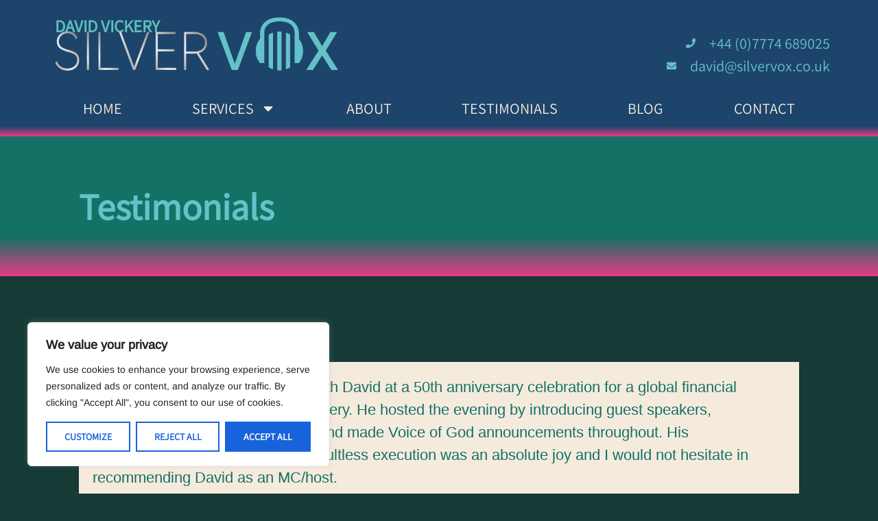

--- FILE ---
content_type: text/css
request_url: https://silvervox.co.uk/wp-content/uploads/elementor/css/post-2442.css?ver=1768967824
body_size: 1833
content:
.elementor-kit-2442{--e-global-color-primary:#F5EBDD;--e-global-color-secondary:#E73B85;--e-global-color-text:#F5EBDD;--e-global-color-accent:#FAE445;--e-global-color-8e9fb78:#163A36;--e-global-color-b62bdf1:#1D446B;--e-global-color-a6ac7fc:#147166;--e-global-color-202e166:#64C2C8;--e-global-color-ebad1cd:#E73B85;--e-global-color-0651551:#FAE445;--e-global-color-cdd8220:#F5EBDD;--e-global-color-2b2f0d3:#FFFFFF;--e-global-typography-primary-font-family:"Assistant";--e-global-typography-primary-font-weight:normal;--e-global-typography-primary-text-transform:none;--e-global-typography-primary-font-style:normal;--e-global-typography-primary-text-decoration:none;--e-global-typography-secondary-font-family:"Assistant";--e-global-typography-secondary-font-weight:bold;--e-global-typography-secondary-text-transform:none;--e-global-typography-secondary-font-style:normal;--e-global-typography-secondary-text-decoration:none;--e-global-typography-text-font-family:"Arimo";--e-global-typography-text-font-weight:normal;--e-global-typography-text-text-transform:none;--e-global-typography-text-font-style:normal;--e-global-typography-text-text-decoration:none;--e-global-typography-accent-font-family:"Assistant";--e-global-typography-accent-font-weight:bold;--e-global-typography-8ab7877-font-family:"Assistant";--e-global-typography-8ab7877-font-size:54px;--e-global-typography-8ab7877-font-weight:600;--e-global-typography-8ab7877-text-transform:none;--e-global-typography-8ab7877-font-style:normal;--e-global-typography-8ab7877-text-decoration:none;--e-global-typography-fc889a2-font-family:"Assistant";--e-global-typography-fc889a2-font-size:41px;--e-global-typography-fc889a2-font-weight:600;--e-global-typography-fc889a2-text-transform:none;--e-global-typography-fc889a2-font-style:normal;--e-global-typography-fc889a2-text-decoration:none;--e-global-typography-7b6d711-font-family:"Assistant";--e-global-typography-7b6d711-font-size:32px;--e-global-typography-7b6d711-font-weight:600;--e-global-typography-7b6d711-text-transform:none;--e-global-typography-7b6d711-font-style:normal;--e-global-typography-7b6d711-text-decoration:none;--e-global-typography-2f063bc-font-family:"Assistant";--e-global-typography-2f063bc-font-size:22px;--e-global-typography-2f063bc-font-weight:700;--e-global-typography-2769326-font-family:"Assistant";--e-global-typography-2769326-font-size:13px;--e-global-typography-2769326-font-weight:600;--e-global-typography-2769326-text-transform:uppercase;--e-global-typography-2769326-font-style:normal;--e-global-typography-2769326-text-decoration:none;--e-global-typography-2769326-line-height:0.6em;--e-global-typography-2769326-letter-spacing:0.4px;--e-global-typography-2769326-word-spacing:0px;--e-global-typography-c1e4201-font-family:"Assistant";--e-global-typography-c1e4201-font-size:20px;--e-global-typography-c1e4201-font-weight:600;--e-global-typography-aa4cdcc-font-family:"Assistant";--e-global-typography-aa4cdcc-font-size:22px;--e-global-typography-aa4cdcc-font-weight:400;--e-global-typography-aa4cdcc-text-transform:uppercase;--e-global-typography-aa4cdcc-font-style:normal;--e-global-typography-aa4cdcc-text-decoration:none;background-color:var( --e-global-color-8e9fb78 );color:var( --e-global-color-cdd8220 );font-family:"Arimo", Sans-serif;font-size:18px;font-weight:normal;text-transform:none;font-style:normal;text-decoration:none;}.elementor-kit-2442 button,.elementor-kit-2442 input[type="button"],.elementor-kit-2442 input[type="submit"],.elementor-kit-2442 .elementor-button{background-color:var( --e-global-color-ebad1cd );font-family:"Assistant", Sans-serif;font-weight:bold;text-transform:uppercase;color:var( --e-global-color-2b2f0d3 );box-shadow:8px 8px 5px 0px #0D201D;border-style:solid;border-width:2px 2px 2px 2px;border-color:var( --e-global-color-cdd8220 );border-radius:0px 0px 0px 0px;}.elementor-kit-2442 button:hover,.elementor-kit-2442 button:focus,.elementor-kit-2442 input[type="button"]:hover,.elementor-kit-2442 input[type="button"]:focus,.elementor-kit-2442 input[type="submit"]:hover,.elementor-kit-2442 input[type="submit"]:focus,.elementor-kit-2442 .elementor-button:hover,.elementor-kit-2442 .elementor-button:focus{background-color:var( --e-global-color-0651551 );color:var( --e-global-color-8e9fb78 );border-style:solid;border-width:2px 2px 2px 2px;border-color:var( --e-global-color-cdd8220 );border-radius:0px 0px 0px 0px;}.elementor-kit-2442 e-page-transition{background-color:#FFBC7D;}.elementor-kit-2442 a{color:var( --e-global-color-202e166 );font-family:var( --e-global-typography-accent-font-family ), Sans-serif;font-weight:var( --e-global-typography-accent-font-weight );}.elementor-kit-2442 a:hover{color:var( --e-global-color-0651551 );}.elementor-kit-2442 h1{color:var( --e-global-color-202e166 );font-family:"Assistant", Sans-serif;font-size:54px;font-weight:600;text-transform:none;font-style:normal;text-decoration:none;}.elementor-kit-2442 h2{color:var( --e-global-color-202e166 );font-family:"Assistant", Sans-serif;font-size:41px;font-weight:600;}.elementor-kit-2442 h3{color:var( --e-global-color-202e166 );font-family:"Assistant", Sans-serif;font-size:32px;font-weight:600;text-transform:none;font-style:normal;text-decoration:none;}.elementor-kit-2442 h4{color:var( --e-global-color-202e166 );font-family:"Assistant", Sans-serif;font-size:22px;font-weight:700;text-transform:none;font-style:normal;text-decoration:none;}.elementor-kit-2442 h5{color:var( --e-global-color-202e166 );font-family:"Assistant", Sans-serif;font-size:20px;font-weight:700;text-transform:none;font-style:normal;text-decoration:none;}.elementor-kit-2442 h6{color:var( --e-global-color-202e166 );font-family:"Assistant", Sans-serif;font-size:20px;font-weight:700;text-transform:none;font-style:normal;text-decoration:none;}.elementor-kit-2442 img{border-radius:0px 0px 0px 0px;}.elementor-section.elementor-section-boxed > .elementor-container{max-width:1140px;}.e-con{--container-max-width:1140px;}.elementor-widget:not(:last-child){--kit-widget-spacing:20px;}.elementor-element{--widgets-spacing:20px 20px;--widgets-spacing-row:20px;--widgets-spacing-column:20px;}{}h1.entry-title{display:var(--page-title-display);}@media(max-width:1024px){.elementor-kit-2442{--e-global-typography-8ab7877-font-size:45px;--e-global-typography-fc889a2-font-size:36px;--e-global-typography-7b6d711-font-size:27px;--e-global-typography-2f063bc-font-size:22px;}.elementor-kit-2442 h1{font-size:45px;}.elementor-kit-2442 h2{font-size:36px;}.elementor-kit-2442 h3{font-size:27px;}.elementor-section.elementor-section-boxed > .elementor-container{max-width:1024px;}.e-con{--container-max-width:1024px;}}@media(max-width:767px){.elementor-kit-2442{--e-global-typography-8ab7877-font-size:36px;--e-global-typography-fc889a2-font-size:29px;--e-global-typography-7b6d711-font-size:25px;--e-global-typography-2f063bc-font-size:22px;--e-global-typography-aa4cdcc-font-size:20px;}.elementor-kit-2442 h1{font-size:36px;}.elementor-kit-2442 h2{font-size:29px;}.elementor-kit-2442 h3{font-size:25px;}.elementor-section.elementor-section-boxed > .elementor-container{max-width:767px;}.e-con{--container-max-width:767px;}}/* Start custom CSS *//** Start Block Kit CSS: 69-3-4f8cfb8a1a68ec007f2be7a02bdeadd9 **/

.envato-kit-66-menu .e--pointer-framed .elementor-item:before{
	border-radius:1px;
}

.envato-kit-66-subscription-form .elementor-form-fields-wrapper{
	position:relative;
}

.envato-kit-66-subscription-form .elementor-form-fields-wrapper .elementor-field-type-submit{
	position:static;
}

.envato-kit-66-subscription-form .elementor-form-fields-wrapper .elementor-field-type-submit button{
	position: absolute;
    top: 50%;
    right: 6px;
    transform: translate(0, -50%);
		-moz-transform: translate(0, -50%);
		-webmit-transform: translate(0, -50%);
}

.envato-kit-66-testi-slider .elementor-testimonial__footer{
	margin-top: -60px !important;
	z-index: 99;
  position: relative;
}

.envato-kit-66-featured-slider .elementor-slides .slick-prev{
	width:50px;
	height:50px;
	background-color:#ffffff !important;
	transform:rotate(45deg);
	-moz-transform:rotate(45deg);
	-webkit-transform:rotate(45deg);
	left:-25px !important;
	-webkit-box-shadow: 0px 1px 2px 1px rgba(0,0,0,0.32);
	-moz-box-shadow: 0px 1px 2px 1px rgba(0,0,0,0.32);
	box-shadow: 0px 1px 2px 1px rgba(0,0,0,0.32);
}

.envato-kit-66-featured-slider .elementor-slides .slick-prev:before{
	display:block;
	margin-top:0px;
	margin-left:0px;
	transform:rotate(-45deg);
	-moz-transform:rotate(-45deg);
	-webkit-transform:rotate(-45deg);
}

.envato-kit-66-featured-slider .elementor-slides .slick-next{
	width:50px;
	height:50px;
	background-color:#ffffff !important;
	transform:rotate(45deg);
	-moz-transform:rotate(45deg);
	-webkit-transform:rotate(45deg);
	right:-25px !important;
	-webkit-box-shadow: 0px 1px 2px 1px rgba(0,0,0,0.32);
	-moz-box-shadow: 0px 1px 2px 1px rgba(0,0,0,0.32);
	box-shadow: 0px 1px 2px 1px rgba(0,0,0,0.32);
}

.envato-kit-66-featured-slider .elementor-slides .slick-next:before{
	display:block;
	margin-top:-5px;
	margin-right:-5px;
	transform:rotate(-45deg);
	-moz-transform:rotate(-45deg);
	-webkit-transform:rotate(-45deg);
}

.envato-kit-66-orangetext{
	color:#f4511e;
}

.envato-kit-66-countdown .elementor-countdown-label{
	display:inline-block !important;
	border:2px solid rgba(255,255,255,0.2);
	padding:9px 20px;
}

/** End Block Kit CSS: 69-3-4f8cfb8a1a68ec007f2be7a02bdeadd9 **/



/** Start Block Kit CSS: 136-3-fc37602abad173a9d9d95d89bbe6bb80 **/

.envato-block__preview{overflow: visible !important;}

/** End Block Kit CSS: 136-3-fc37602abad173a9d9d95d89bbe6bb80 **//* End custom CSS */
/* Start Custom Fonts CSS */@font-face {
	font-family: 'Assistant';
	font-style: normal;
	font-weight: normal;
	font-display: auto;
	src: url('https://silvervox.co.uk/wp-content/uploads/2023/07/Assistant-VariableFont_wght.ttf') format('truetype');
}
/* End Custom Fonts CSS */
/* Start Custom Fonts CSS */@font-face {
	font-family: 'Arimo';
	font-style: normal;
	font-weight: normal;
	font-display: auto;
	src: url('https://silvervox.co.uk/wp-content/uploads/2023/07/Arimo-VariableFont_wght.ttf') format('truetype');
}
/* End Custom Fonts CSS */

--- FILE ---
content_type: text/css
request_url: https://silvervox.co.uk/wp-content/uploads/elementor/css/post-2157.css?ver=1768975483
body_size: 6513
content:
.elementor-2157 .elementor-element.elementor-element-96a34b0:not(.elementor-motion-effects-element-type-background), .elementor-2157 .elementor-element.elementor-element-96a34b0 > .elementor-motion-effects-container > .elementor-motion-effects-layer{background-color:transparent;background-image:linear-gradient(180deg, var( --e-global-color-a6ac7fc ) 72%, #E63C86 100%);}.elementor-2157 .elementor-element.elementor-element-96a34b0 > .elementor-background-overlay{background-image:url("https://silvervox.co.uk/wp-content/uploads/2022/07/silvervox-abstract-1200x600-4-1.png");background-position:center center;background-repeat:no-repeat;background-size:cover;opacity:0.65;mix-blend-mode:overlay;transition:background 0.3s, border-radius 0.3s, opacity 0.3s;}.elementor-2157 .elementor-element.elementor-element-96a34b0{transition:background 0.3s, border 0.3s, border-radius 0.3s, box-shadow 0.3s;margin-top:0px;margin-bottom:0px;padding:50px 0px 50px 0px;}.elementor-2157 .elementor-element.elementor-element-1ae6dd19 > .elementor-element-populated{margin:0px 0px 0px 0px;--e-column-margin-right:0px;--e-column-margin-left:0px;padding:0px 0px 0px 0px;}.elementor-2157 .elementor-element.elementor-element-50056d0c > .elementor-container{max-width:1100px;}.elementor-2157 .elementor-element.elementor-element-50056d0c .elementor-column-gap-custom .elementor-column > .elementor-element-populated{padding:25px;}.elementor-2157 .elementor-element.elementor-element-0e208c0 > .elementor-container{max-width:1100px;}.elementor-2157 .elementor-element.elementor-element-0e208c0{margin-top:100px;margin-bottom:100px;padding:0px 0px 0px 0px;}.elementor-2157 .elementor-element.elementor-element-207c72c .elementor-column-gap-custom .elementor-column > .elementor-element-populated{padding:25px;}.elementor-2157 .elementor-element.elementor-element-5178772.elementor-arrows-yes .elementor-main-swiper{width:calc( 100% - 40px );}.elementor-2157 .elementor-element.elementor-element-5178772 .elementor-main-swiper{width:100%;}.elementor-2157 .elementor-element.elementor-element-5178772 .elementor-main-swiper .swiper-slide{border-width:0px 0px 0px 0px;border-radius:0px;padding:0px 0px 0px 0px;}.elementor-2157 .elementor-element.elementor-element-5178772 .elementor-swiper-button{font-size:20px;color:var( --e-global-color-0651551 );}.elementor-2157 .elementor-element.elementor-element-5178772 .elementor-swiper-button svg{fill:var( --e-global-color-0651551 );}.elementor-2157 .elementor-element.elementor-element-5178772 .elementor-testimonial__content, .elementor-2157 .elementor-element.elementor-element-5178772 .elementor-testimonial__content:after{background-color:var( --e-global-color-cdd8220 );}.elementor-2157 .elementor-element.elementor-element-5178772 .elementor-testimonial__content{padding:20px 20px 20px 20px;border-radius:0px 0px 0px 0px;}.elementor-2157 .elementor-element.elementor-element-5178772.elementor-testimonial--layout-image_left .elementor-testimonial__footer,
					.elementor-2157 .elementor-element.elementor-element-5178772.elementor-testimonial--layout-image_right .elementor-testimonial__footer{padding-top:20px;}.elementor-2157 .elementor-element.elementor-element-5178772.elementor-testimonial--layout-image_above .elementor-testimonial__footer,
					.elementor-2157 .elementor-element.elementor-element-5178772.elementor-testimonial--layout-image_inline .elementor-testimonial__footer,
					.elementor-2157 .elementor-element.elementor-element-5178772.elementor-testimonial--layout-image_stacked .elementor-testimonial__footer{padding:0 20px 0 20px;}.elementor-2157 .elementor-element.elementor-element-5178772 .elementor-testimonial__text{color:var( --e-global-color-a6ac7fc );font-family:"Saira", Sans-serif;font-size:22px;font-weight:400;text-transform:none;font-style:normal;text-decoration:none;}.elementor-2157 .elementor-element.elementor-element-5178772 .elementor-testimonial__name{color:var( --e-global-color-cdd8220 );font-family:var( --e-global-typography-c1e4201-font-family ), Sans-serif;font-size:var( --e-global-typography-c1e4201-font-size );font-weight:var( --e-global-typography-c1e4201-font-weight );}.elementor-2157 .elementor-element.elementor-element-5178772 .elementor-testimonial__title{color:var( --e-global-color-text );font-family:var( --e-global-typography-accent-font-family ), Sans-serif;font-weight:var( --e-global-typography-accent-font-weight );}.elementor-2157 .elementor-element.elementor-element-5178772 .elementor-testimonial__image img{width:75px;height:75px;border-style:solid;border-color:var( --e-global-color-cdd8220 );border-radius:1.5px;}.elementor-2157 .elementor-element.elementor-element-5178772.elementor-testimonial--layout-image_left .elementor-testimonial__content:after,
					 .elementor-2157 .elementor-element.elementor-element-5178772.elementor-testimonial--layout-image_right .elementor-testimonial__content:after{top:calc( 20px + (75px / 2) - 8px );}body:not(.rtl) .elementor-2157 .elementor-element.elementor-element-5178772.elementor-testimonial--layout-image_stacked:not(.elementor-testimonial--align-center):not(.elementor-testimonial--align-right) .elementor-testimonial__content:after,
					 body:not(.rtl) .elementor-2157 .elementor-element.elementor-element-5178772.elementor-testimonial--layout-image_inline:not(.elementor-testimonial--align-center):not(.elementor-testimonial--align-right) .elementor-testimonial__content:after,
					 .elementor-2157 .elementor-element.elementor-element-5178772.elementor-testimonial--layout-image_stacked.elementor-testimonial--align-left .elementor-testimonial__content:after,
					 .elementor-2157 .elementor-element.elementor-element-5178772.elementor-testimonial--layout-image_inline.elementor-testimonial--align-left .elementor-testimonial__content:after{left:calc( 20px + (75px / 2) - 8px );right:auto;}body.rtl .elementor-2157 .elementor-element.elementor-element-5178772.elementor-testimonial--layout-image_stacked:not(.elementor-testimonial--align-center):not(.elementor-testimonial--align-left) .elementor-testimonial__content:after,
					 body.rtl .elementor-2157 .elementor-element.elementor-element-5178772.elementor-testimonial--layout-image_inline:not(.elementor-testimonial--align-center):not(.elementor-testimonial--align-left) .elementor-testimonial__content:after,
					 .elementor-2157 .elementor-element.elementor-element-5178772.elementor-testimonial--layout-image_stacked.elementor-testimonial--align-right .elementor-testimonial__content:after,
					 .elementor-2157 .elementor-element.elementor-element-5178772.elementor-testimonial--layout-image_inline.elementor-testimonial--align-right .elementor-testimonial__content:after{right:calc( 20px + (75px / 2) - 8px );left:auto;}body:not(.rtl) .elementor-2157 .elementor-element.elementor-element-5178772.elementor-testimonial--layout-image_above:not(.elementor-testimonial--align-center):not(.elementor-testimonial--align-right) .elementor-testimonial__content:after,
					 .elementor-2157 .elementor-element.elementor-element-5178772.elementor-testimonial--layout-image_above.elementor-testimonial--align-left .elementor-testimonial__content:after{left:calc( 20px + (75px / 2) - 8px );right:auto;}body.rtl .elementor-2157 .elementor-element.elementor-element-5178772.elementor-testimonial--layout-image_above:not(.elementor-testimonial--align-center):not(.elementor-testimonial--align-left) .elementor-testimonial__content:after,
					 .elementor-2157 .elementor-element.elementor-element-5178772.elementor-testimonial--layout-image_above.elementor-testimonial--align-right .elementor-testimonial__content:after{right:calc( 20px + (75px / 2) - 8px );left:auto;}body.rtl .elementor-2157 .elementor-element.elementor-element-5178772.elementor-testimonial--layout-image_inline.elementor-testimonial--align-left .elementor-testimonial__image + cite,
					 body.rtl .elementor-2157 .elementor-element.elementor-element-5178772.elementor-testimonial--layout-image_above.elementor-testimonial--align-left .elementor-testimonial__image + cite,
					 body:not(.rtl) .elementor-2157 .elementor-element.elementor-element-5178772.elementor-testimonial--layout-image_inline .elementor-testimonial__image + cite,
					 body:not(.rtl) .elementor-2157 .elementor-element.elementor-element-5178772.elementor-testimonial--layout-image_above .elementor-testimonial__image + cite{margin-left:20px;margin-right:0;}body:not(.rtl) .elementor-2157 .elementor-element.elementor-element-5178772.elementor-testimonial--layout-image_inline.elementor-testimonial--align-right .elementor-testimonial__image + cite,
					 body:not(.rtl) .elementor-2157 .elementor-element.elementor-element-5178772.elementor-testimonial--layout-image_above.elementor-testimonial--align-right .elementor-testimonial__image + cite,
					 body.rtl .elementor-2157 .elementor-element.elementor-element-5178772.elementor-testimonial--layout-image_inline .elementor-testimonial__image + cite,
					 body.rtl .elementor-2157 .elementor-element.elementor-element-5178772.elementor-testimonial--layout-image_above .elementor-testimonial__image + cite{margin-right:20px;margin-left:0;}.elementor-2157 .elementor-element.elementor-element-5178772.elementor-testimonial--layout-image_stacked .elementor-testimonial__image + cite,
					 .elementor-2157 .elementor-element.elementor-element-5178772.elementor-testimonial--layout-image_left .elementor-testimonial__image + cite,
					 .elementor-2157 .elementor-element.elementor-element-5178772.elementor-testimonial--layout-image_right .elementor-testimonial__image + cite{margin-top:20px;}.elementor-2157 .elementor-element.elementor-element-5c4b776 .elementor-column-gap-custom .elementor-column > .elementor-element-populated{padding:25px;}.elementor-2157 .elementor-element.elementor-element-0948cbc.elementor-arrows-yes .elementor-main-swiper{width:calc( 100% - 40px );}.elementor-2157 .elementor-element.elementor-element-0948cbc .elementor-main-swiper{width:100%;}.elementor-2157 .elementor-element.elementor-element-0948cbc .elementor-main-swiper .swiper-slide{border-width:0px 0px 0px 0px;border-radius:0px;padding:0px 0px 0px 0px;}.elementor-2157 .elementor-element.elementor-element-0948cbc .elementor-swiper-button{font-size:20px;color:var( --e-global-color-0651551 );}.elementor-2157 .elementor-element.elementor-element-0948cbc .elementor-swiper-button svg{fill:var( --e-global-color-0651551 );}.elementor-2157 .elementor-element.elementor-element-0948cbc .elementor-testimonial__content, .elementor-2157 .elementor-element.elementor-element-0948cbc .elementor-testimonial__content:after{background-color:var( --e-global-color-cdd8220 );}.elementor-2157 .elementor-element.elementor-element-0948cbc .elementor-testimonial__content{padding:20px 20px 20px 20px;border-radius:0px 0px 0px 0px;}.elementor-2157 .elementor-element.elementor-element-0948cbc.elementor-testimonial--layout-image_left .elementor-testimonial__footer,
					.elementor-2157 .elementor-element.elementor-element-0948cbc.elementor-testimonial--layout-image_right .elementor-testimonial__footer{padding-top:20px;}.elementor-2157 .elementor-element.elementor-element-0948cbc.elementor-testimonial--layout-image_above .elementor-testimonial__footer,
					.elementor-2157 .elementor-element.elementor-element-0948cbc.elementor-testimonial--layout-image_inline .elementor-testimonial__footer,
					.elementor-2157 .elementor-element.elementor-element-0948cbc.elementor-testimonial--layout-image_stacked .elementor-testimonial__footer{padding:0 20px 0 20px;}.elementor-2157 .elementor-element.elementor-element-0948cbc .elementor-testimonial__text{color:var( --e-global-color-a6ac7fc );font-family:"Saira", Sans-serif;font-size:22px;font-weight:400;text-transform:none;font-style:normal;text-decoration:none;}.elementor-2157 .elementor-element.elementor-element-0948cbc .elementor-testimonial__name{color:var( --e-global-color-cdd8220 );font-family:var( --e-global-typography-c1e4201-font-family ), Sans-serif;font-size:var( --e-global-typography-c1e4201-font-size );font-weight:var( --e-global-typography-c1e4201-font-weight );}.elementor-2157 .elementor-element.elementor-element-0948cbc .elementor-testimonial__title{color:var( --e-global-color-text );font-family:var( --e-global-typography-accent-font-family ), Sans-serif;font-weight:var( --e-global-typography-accent-font-weight );}.elementor-2157 .elementor-element.elementor-element-0948cbc .elementor-testimonial__image img{width:75px;height:75px;border-style:solid;border-color:var( --e-global-color-cdd8220 );border-radius:1.5px;}.elementor-2157 .elementor-element.elementor-element-0948cbc.elementor-testimonial--layout-image_left .elementor-testimonial__content:after,
					 .elementor-2157 .elementor-element.elementor-element-0948cbc.elementor-testimonial--layout-image_right .elementor-testimonial__content:after{top:calc( 20px + (75px / 2) - 8px );}body:not(.rtl) .elementor-2157 .elementor-element.elementor-element-0948cbc.elementor-testimonial--layout-image_stacked:not(.elementor-testimonial--align-center):not(.elementor-testimonial--align-right) .elementor-testimonial__content:after,
					 body:not(.rtl) .elementor-2157 .elementor-element.elementor-element-0948cbc.elementor-testimonial--layout-image_inline:not(.elementor-testimonial--align-center):not(.elementor-testimonial--align-right) .elementor-testimonial__content:after,
					 .elementor-2157 .elementor-element.elementor-element-0948cbc.elementor-testimonial--layout-image_stacked.elementor-testimonial--align-left .elementor-testimonial__content:after,
					 .elementor-2157 .elementor-element.elementor-element-0948cbc.elementor-testimonial--layout-image_inline.elementor-testimonial--align-left .elementor-testimonial__content:after{left:calc( 20px + (75px / 2) - 8px );right:auto;}body.rtl .elementor-2157 .elementor-element.elementor-element-0948cbc.elementor-testimonial--layout-image_stacked:not(.elementor-testimonial--align-center):not(.elementor-testimonial--align-left) .elementor-testimonial__content:after,
					 body.rtl .elementor-2157 .elementor-element.elementor-element-0948cbc.elementor-testimonial--layout-image_inline:not(.elementor-testimonial--align-center):not(.elementor-testimonial--align-left) .elementor-testimonial__content:after,
					 .elementor-2157 .elementor-element.elementor-element-0948cbc.elementor-testimonial--layout-image_stacked.elementor-testimonial--align-right .elementor-testimonial__content:after,
					 .elementor-2157 .elementor-element.elementor-element-0948cbc.elementor-testimonial--layout-image_inline.elementor-testimonial--align-right .elementor-testimonial__content:after{right:calc( 20px + (75px / 2) - 8px );left:auto;}body:not(.rtl) .elementor-2157 .elementor-element.elementor-element-0948cbc.elementor-testimonial--layout-image_above:not(.elementor-testimonial--align-center):not(.elementor-testimonial--align-right) .elementor-testimonial__content:after,
					 .elementor-2157 .elementor-element.elementor-element-0948cbc.elementor-testimonial--layout-image_above.elementor-testimonial--align-left .elementor-testimonial__content:after{left:calc( 20px + (75px / 2) - 8px );right:auto;}body.rtl .elementor-2157 .elementor-element.elementor-element-0948cbc.elementor-testimonial--layout-image_above:not(.elementor-testimonial--align-center):not(.elementor-testimonial--align-left) .elementor-testimonial__content:after,
					 .elementor-2157 .elementor-element.elementor-element-0948cbc.elementor-testimonial--layout-image_above.elementor-testimonial--align-right .elementor-testimonial__content:after{right:calc( 20px + (75px / 2) - 8px );left:auto;}body.rtl .elementor-2157 .elementor-element.elementor-element-0948cbc.elementor-testimonial--layout-image_inline.elementor-testimonial--align-left .elementor-testimonial__image + cite,
					 body.rtl .elementor-2157 .elementor-element.elementor-element-0948cbc.elementor-testimonial--layout-image_above.elementor-testimonial--align-left .elementor-testimonial__image + cite,
					 body:not(.rtl) .elementor-2157 .elementor-element.elementor-element-0948cbc.elementor-testimonial--layout-image_inline .elementor-testimonial__image + cite,
					 body:not(.rtl) .elementor-2157 .elementor-element.elementor-element-0948cbc.elementor-testimonial--layout-image_above .elementor-testimonial__image + cite{margin-left:20px;margin-right:0;}body:not(.rtl) .elementor-2157 .elementor-element.elementor-element-0948cbc.elementor-testimonial--layout-image_inline.elementor-testimonial--align-right .elementor-testimonial__image + cite,
					 body:not(.rtl) .elementor-2157 .elementor-element.elementor-element-0948cbc.elementor-testimonial--layout-image_above.elementor-testimonial--align-right .elementor-testimonial__image + cite,
					 body.rtl .elementor-2157 .elementor-element.elementor-element-0948cbc.elementor-testimonial--layout-image_inline .elementor-testimonial__image + cite,
					 body.rtl .elementor-2157 .elementor-element.elementor-element-0948cbc.elementor-testimonial--layout-image_above .elementor-testimonial__image + cite{margin-right:20px;margin-left:0;}.elementor-2157 .elementor-element.elementor-element-0948cbc.elementor-testimonial--layout-image_stacked .elementor-testimonial__image + cite,
					 .elementor-2157 .elementor-element.elementor-element-0948cbc.elementor-testimonial--layout-image_left .elementor-testimonial__image + cite,
					 .elementor-2157 .elementor-element.elementor-element-0948cbc.elementor-testimonial--layout-image_right .elementor-testimonial__image + cite{margin-top:20px;}.elementor-2157 .elementor-element.elementor-element-5490139 .elementor-column-gap-custom .elementor-column > .elementor-element-populated{padding:25px;}.elementor-2157 .elementor-element.elementor-element-603251b.elementor-arrows-yes .elementor-main-swiper{width:calc( 100% - 40px );}.elementor-2157 .elementor-element.elementor-element-603251b .elementor-main-swiper{width:100%;}.elementor-2157 .elementor-element.elementor-element-603251b .elementor-main-swiper .swiper-slide{border-width:0px 0px 0px 0px;border-radius:0px;padding:0px 0px 0px 0px;}.elementor-2157 .elementor-element.elementor-element-603251b .elementor-swiper-button{font-size:20px;color:var( --e-global-color-0651551 );}.elementor-2157 .elementor-element.elementor-element-603251b .elementor-swiper-button svg{fill:var( --e-global-color-0651551 );}.elementor-2157 .elementor-element.elementor-element-603251b .elementor-testimonial__content, .elementor-2157 .elementor-element.elementor-element-603251b .elementor-testimonial__content:after{background-color:var( --e-global-color-cdd8220 );}.elementor-2157 .elementor-element.elementor-element-603251b .elementor-testimonial__content{padding:20px 20px 20px 20px;border-radius:0px 0px 0px 0px;}.elementor-2157 .elementor-element.elementor-element-603251b.elementor-testimonial--layout-image_left .elementor-testimonial__footer,
					.elementor-2157 .elementor-element.elementor-element-603251b.elementor-testimonial--layout-image_right .elementor-testimonial__footer{padding-top:20px;}.elementor-2157 .elementor-element.elementor-element-603251b.elementor-testimonial--layout-image_above .elementor-testimonial__footer,
					.elementor-2157 .elementor-element.elementor-element-603251b.elementor-testimonial--layout-image_inline .elementor-testimonial__footer,
					.elementor-2157 .elementor-element.elementor-element-603251b.elementor-testimonial--layout-image_stacked .elementor-testimonial__footer{padding:0 20px 0 20px;}.elementor-2157 .elementor-element.elementor-element-603251b .elementor-testimonial__text{color:var( --e-global-color-a6ac7fc );font-family:"Saira", Sans-serif;font-size:22px;font-weight:400;text-transform:none;font-style:normal;text-decoration:none;}.elementor-2157 .elementor-element.elementor-element-603251b .elementor-testimonial__name{color:var( --e-global-color-cdd8220 );font-family:var( --e-global-typography-c1e4201-font-family ), Sans-serif;font-size:var( --e-global-typography-c1e4201-font-size );font-weight:var( --e-global-typography-c1e4201-font-weight );}.elementor-2157 .elementor-element.elementor-element-603251b .elementor-testimonial__title{color:var( --e-global-color-text );font-family:var( --e-global-typography-accent-font-family ), Sans-serif;font-weight:var( --e-global-typography-accent-font-weight );}.elementor-2157 .elementor-element.elementor-element-603251b .elementor-testimonial__image img{width:75px;height:75px;border-style:solid;border-color:var( --e-global-color-cdd8220 );border-radius:1.5px;}.elementor-2157 .elementor-element.elementor-element-603251b.elementor-testimonial--layout-image_left .elementor-testimonial__content:after,
					 .elementor-2157 .elementor-element.elementor-element-603251b.elementor-testimonial--layout-image_right .elementor-testimonial__content:after{top:calc( 20px + (75px / 2) - 8px );}body:not(.rtl) .elementor-2157 .elementor-element.elementor-element-603251b.elementor-testimonial--layout-image_stacked:not(.elementor-testimonial--align-center):not(.elementor-testimonial--align-right) .elementor-testimonial__content:after,
					 body:not(.rtl) .elementor-2157 .elementor-element.elementor-element-603251b.elementor-testimonial--layout-image_inline:not(.elementor-testimonial--align-center):not(.elementor-testimonial--align-right) .elementor-testimonial__content:after,
					 .elementor-2157 .elementor-element.elementor-element-603251b.elementor-testimonial--layout-image_stacked.elementor-testimonial--align-left .elementor-testimonial__content:after,
					 .elementor-2157 .elementor-element.elementor-element-603251b.elementor-testimonial--layout-image_inline.elementor-testimonial--align-left .elementor-testimonial__content:after{left:calc( 20px + (75px / 2) - 8px );right:auto;}body.rtl .elementor-2157 .elementor-element.elementor-element-603251b.elementor-testimonial--layout-image_stacked:not(.elementor-testimonial--align-center):not(.elementor-testimonial--align-left) .elementor-testimonial__content:after,
					 body.rtl .elementor-2157 .elementor-element.elementor-element-603251b.elementor-testimonial--layout-image_inline:not(.elementor-testimonial--align-center):not(.elementor-testimonial--align-left) .elementor-testimonial__content:after,
					 .elementor-2157 .elementor-element.elementor-element-603251b.elementor-testimonial--layout-image_stacked.elementor-testimonial--align-right .elementor-testimonial__content:after,
					 .elementor-2157 .elementor-element.elementor-element-603251b.elementor-testimonial--layout-image_inline.elementor-testimonial--align-right .elementor-testimonial__content:after{right:calc( 20px + (75px / 2) - 8px );left:auto;}body:not(.rtl) .elementor-2157 .elementor-element.elementor-element-603251b.elementor-testimonial--layout-image_above:not(.elementor-testimonial--align-center):not(.elementor-testimonial--align-right) .elementor-testimonial__content:after,
					 .elementor-2157 .elementor-element.elementor-element-603251b.elementor-testimonial--layout-image_above.elementor-testimonial--align-left .elementor-testimonial__content:after{left:calc( 20px + (75px / 2) - 8px );right:auto;}body.rtl .elementor-2157 .elementor-element.elementor-element-603251b.elementor-testimonial--layout-image_above:not(.elementor-testimonial--align-center):not(.elementor-testimonial--align-left) .elementor-testimonial__content:after,
					 .elementor-2157 .elementor-element.elementor-element-603251b.elementor-testimonial--layout-image_above.elementor-testimonial--align-right .elementor-testimonial__content:after{right:calc( 20px + (75px / 2) - 8px );left:auto;}body.rtl .elementor-2157 .elementor-element.elementor-element-603251b.elementor-testimonial--layout-image_inline.elementor-testimonial--align-left .elementor-testimonial__image + cite,
					 body.rtl .elementor-2157 .elementor-element.elementor-element-603251b.elementor-testimonial--layout-image_above.elementor-testimonial--align-left .elementor-testimonial__image + cite,
					 body:not(.rtl) .elementor-2157 .elementor-element.elementor-element-603251b.elementor-testimonial--layout-image_inline .elementor-testimonial__image + cite,
					 body:not(.rtl) .elementor-2157 .elementor-element.elementor-element-603251b.elementor-testimonial--layout-image_above .elementor-testimonial__image + cite{margin-left:20px;margin-right:0;}body:not(.rtl) .elementor-2157 .elementor-element.elementor-element-603251b.elementor-testimonial--layout-image_inline.elementor-testimonial--align-right .elementor-testimonial__image + cite,
					 body:not(.rtl) .elementor-2157 .elementor-element.elementor-element-603251b.elementor-testimonial--layout-image_above.elementor-testimonial--align-right .elementor-testimonial__image + cite,
					 body.rtl .elementor-2157 .elementor-element.elementor-element-603251b.elementor-testimonial--layout-image_inline .elementor-testimonial__image + cite,
					 body.rtl .elementor-2157 .elementor-element.elementor-element-603251b.elementor-testimonial--layout-image_above .elementor-testimonial__image + cite{margin-right:20px;margin-left:0;}.elementor-2157 .elementor-element.elementor-element-603251b.elementor-testimonial--layout-image_stacked .elementor-testimonial__image + cite,
					 .elementor-2157 .elementor-element.elementor-element-603251b.elementor-testimonial--layout-image_left .elementor-testimonial__image + cite,
					 .elementor-2157 .elementor-element.elementor-element-603251b.elementor-testimonial--layout-image_right .elementor-testimonial__image + cite{margin-top:20px;}.elementor-2157 .elementor-element.elementor-element-0b354b3 .elementor-column-gap-custom .elementor-column > .elementor-element-populated{padding:25px;}.elementor-2157 .elementor-element.elementor-element-9398cfc.elementor-arrows-yes .elementor-main-swiper{width:calc( 100% - 40px );}.elementor-2157 .elementor-element.elementor-element-9398cfc .elementor-main-swiper{width:100%;}.elementor-2157 .elementor-element.elementor-element-9398cfc .elementor-main-swiper .swiper-slide{border-width:0px 0px 0px 0px;border-radius:0px;padding:0px 0px 0px 0px;}.elementor-2157 .elementor-element.elementor-element-9398cfc .elementor-swiper-button{font-size:20px;color:var( --e-global-color-0651551 );}.elementor-2157 .elementor-element.elementor-element-9398cfc .elementor-swiper-button svg{fill:var( --e-global-color-0651551 );}.elementor-2157 .elementor-element.elementor-element-9398cfc .elementor-testimonial__content, .elementor-2157 .elementor-element.elementor-element-9398cfc .elementor-testimonial__content:after{background-color:var( --e-global-color-cdd8220 );}.elementor-2157 .elementor-element.elementor-element-9398cfc .elementor-testimonial__content{padding:20px 20px 20px 20px;border-radius:0px 0px 0px 0px;}.elementor-2157 .elementor-element.elementor-element-9398cfc.elementor-testimonial--layout-image_left .elementor-testimonial__footer,
					.elementor-2157 .elementor-element.elementor-element-9398cfc.elementor-testimonial--layout-image_right .elementor-testimonial__footer{padding-top:20px;}.elementor-2157 .elementor-element.elementor-element-9398cfc.elementor-testimonial--layout-image_above .elementor-testimonial__footer,
					.elementor-2157 .elementor-element.elementor-element-9398cfc.elementor-testimonial--layout-image_inline .elementor-testimonial__footer,
					.elementor-2157 .elementor-element.elementor-element-9398cfc.elementor-testimonial--layout-image_stacked .elementor-testimonial__footer{padding:0 20px 0 20px;}.elementor-2157 .elementor-element.elementor-element-9398cfc .elementor-testimonial__text{color:var( --e-global-color-a6ac7fc );font-family:"Saira", Sans-serif;font-size:22px;font-weight:400;text-transform:none;font-style:normal;text-decoration:none;}.elementor-2157 .elementor-element.elementor-element-9398cfc .elementor-testimonial__name{color:var( --e-global-color-cdd8220 );font-family:var( --e-global-typography-c1e4201-font-family ), Sans-serif;font-size:var( --e-global-typography-c1e4201-font-size );font-weight:var( --e-global-typography-c1e4201-font-weight );}.elementor-2157 .elementor-element.elementor-element-9398cfc .elementor-testimonial__title{color:var( --e-global-color-text );font-family:var( --e-global-typography-accent-font-family ), Sans-serif;font-weight:var( --e-global-typography-accent-font-weight );}.elementor-2157 .elementor-element.elementor-element-9398cfc .elementor-testimonial__image img{width:75px;height:75px;border-style:solid;border-color:var( --e-global-color-cdd8220 );border-radius:1.5px;}.elementor-2157 .elementor-element.elementor-element-9398cfc.elementor-testimonial--layout-image_left .elementor-testimonial__content:after,
					 .elementor-2157 .elementor-element.elementor-element-9398cfc.elementor-testimonial--layout-image_right .elementor-testimonial__content:after{top:calc( 20px + (75px / 2) - 8px );}body:not(.rtl) .elementor-2157 .elementor-element.elementor-element-9398cfc.elementor-testimonial--layout-image_stacked:not(.elementor-testimonial--align-center):not(.elementor-testimonial--align-right) .elementor-testimonial__content:after,
					 body:not(.rtl) .elementor-2157 .elementor-element.elementor-element-9398cfc.elementor-testimonial--layout-image_inline:not(.elementor-testimonial--align-center):not(.elementor-testimonial--align-right) .elementor-testimonial__content:after,
					 .elementor-2157 .elementor-element.elementor-element-9398cfc.elementor-testimonial--layout-image_stacked.elementor-testimonial--align-left .elementor-testimonial__content:after,
					 .elementor-2157 .elementor-element.elementor-element-9398cfc.elementor-testimonial--layout-image_inline.elementor-testimonial--align-left .elementor-testimonial__content:after{left:calc( 20px + (75px / 2) - 8px );right:auto;}body.rtl .elementor-2157 .elementor-element.elementor-element-9398cfc.elementor-testimonial--layout-image_stacked:not(.elementor-testimonial--align-center):not(.elementor-testimonial--align-left) .elementor-testimonial__content:after,
					 body.rtl .elementor-2157 .elementor-element.elementor-element-9398cfc.elementor-testimonial--layout-image_inline:not(.elementor-testimonial--align-center):not(.elementor-testimonial--align-left) .elementor-testimonial__content:after,
					 .elementor-2157 .elementor-element.elementor-element-9398cfc.elementor-testimonial--layout-image_stacked.elementor-testimonial--align-right .elementor-testimonial__content:after,
					 .elementor-2157 .elementor-element.elementor-element-9398cfc.elementor-testimonial--layout-image_inline.elementor-testimonial--align-right .elementor-testimonial__content:after{right:calc( 20px + (75px / 2) - 8px );left:auto;}body:not(.rtl) .elementor-2157 .elementor-element.elementor-element-9398cfc.elementor-testimonial--layout-image_above:not(.elementor-testimonial--align-center):not(.elementor-testimonial--align-right) .elementor-testimonial__content:after,
					 .elementor-2157 .elementor-element.elementor-element-9398cfc.elementor-testimonial--layout-image_above.elementor-testimonial--align-left .elementor-testimonial__content:after{left:calc( 20px + (75px / 2) - 8px );right:auto;}body.rtl .elementor-2157 .elementor-element.elementor-element-9398cfc.elementor-testimonial--layout-image_above:not(.elementor-testimonial--align-center):not(.elementor-testimonial--align-left) .elementor-testimonial__content:after,
					 .elementor-2157 .elementor-element.elementor-element-9398cfc.elementor-testimonial--layout-image_above.elementor-testimonial--align-right .elementor-testimonial__content:after{right:calc( 20px + (75px / 2) - 8px );left:auto;}body.rtl .elementor-2157 .elementor-element.elementor-element-9398cfc.elementor-testimonial--layout-image_inline.elementor-testimonial--align-left .elementor-testimonial__image + cite,
					 body.rtl .elementor-2157 .elementor-element.elementor-element-9398cfc.elementor-testimonial--layout-image_above.elementor-testimonial--align-left .elementor-testimonial__image + cite,
					 body:not(.rtl) .elementor-2157 .elementor-element.elementor-element-9398cfc.elementor-testimonial--layout-image_inline .elementor-testimonial__image + cite,
					 body:not(.rtl) .elementor-2157 .elementor-element.elementor-element-9398cfc.elementor-testimonial--layout-image_above .elementor-testimonial__image + cite{margin-left:20px;margin-right:0;}body:not(.rtl) .elementor-2157 .elementor-element.elementor-element-9398cfc.elementor-testimonial--layout-image_inline.elementor-testimonial--align-right .elementor-testimonial__image + cite,
					 body:not(.rtl) .elementor-2157 .elementor-element.elementor-element-9398cfc.elementor-testimonial--layout-image_above.elementor-testimonial--align-right .elementor-testimonial__image + cite,
					 body.rtl .elementor-2157 .elementor-element.elementor-element-9398cfc.elementor-testimonial--layout-image_inline .elementor-testimonial__image + cite,
					 body.rtl .elementor-2157 .elementor-element.elementor-element-9398cfc.elementor-testimonial--layout-image_above .elementor-testimonial__image + cite{margin-right:20px;margin-left:0;}.elementor-2157 .elementor-element.elementor-element-9398cfc.elementor-testimonial--layout-image_stacked .elementor-testimonial__image + cite,
					 .elementor-2157 .elementor-element.elementor-element-9398cfc.elementor-testimonial--layout-image_left .elementor-testimonial__image + cite,
					 .elementor-2157 .elementor-element.elementor-element-9398cfc.elementor-testimonial--layout-image_right .elementor-testimonial__image + cite{margin-top:20px;}.elementor-2157 .elementor-element.elementor-element-0f5ac2f .elementor-column-gap-custom .elementor-column > .elementor-element-populated{padding:25px;}.elementor-2157 .elementor-element.elementor-element-eac5719.elementor-arrows-yes .elementor-main-swiper{width:calc( 100% - 40px );}.elementor-2157 .elementor-element.elementor-element-eac5719 .elementor-main-swiper{width:100%;}.elementor-2157 .elementor-element.elementor-element-eac5719 .elementor-main-swiper .swiper-slide{border-width:0px 0px 0px 0px;border-radius:0px;padding:0px 0px 0px 0px;}.elementor-2157 .elementor-element.elementor-element-eac5719 .elementor-swiper-button{font-size:20px;color:var( --e-global-color-0651551 );}.elementor-2157 .elementor-element.elementor-element-eac5719 .elementor-swiper-button svg{fill:var( --e-global-color-0651551 );}.elementor-2157 .elementor-element.elementor-element-eac5719 .elementor-testimonial__content, .elementor-2157 .elementor-element.elementor-element-eac5719 .elementor-testimonial__content:after{background-color:var( --e-global-color-cdd8220 );}.elementor-2157 .elementor-element.elementor-element-eac5719 .elementor-testimonial__content{padding:20px 20px 20px 20px;border-radius:0px 0px 0px 0px;}.elementor-2157 .elementor-element.elementor-element-eac5719.elementor-testimonial--layout-image_left .elementor-testimonial__footer,
					.elementor-2157 .elementor-element.elementor-element-eac5719.elementor-testimonial--layout-image_right .elementor-testimonial__footer{padding-top:20px;}.elementor-2157 .elementor-element.elementor-element-eac5719.elementor-testimonial--layout-image_above .elementor-testimonial__footer,
					.elementor-2157 .elementor-element.elementor-element-eac5719.elementor-testimonial--layout-image_inline .elementor-testimonial__footer,
					.elementor-2157 .elementor-element.elementor-element-eac5719.elementor-testimonial--layout-image_stacked .elementor-testimonial__footer{padding:0 20px 0 20px;}.elementor-2157 .elementor-element.elementor-element-eac5719 .elementor-testimonial__text{color:var( --e-global-color-a6ac7fc );font-family:"Saira", Sans-serif;font-size:22px;font-weight:400;text-transform:none;font-style:normal;text-decoration:none;}.elementor-2157 .elementor-element.elementor-element-eac5719 .elementor-testimonial__name{color:var( --e-global-color-cdd8220 );font-family:var( --e-global-typography-c1e4201-font-family ), Sans-serif;font-size:var( --e-global-typography-c1e4201-font-size );font-weight:var( --e-global-typography-c1e4201-font-weight );}.elementor-2157 .elementor-element.elementor-element-eac5719 .elementor-testimonial__title{color:var( --e-global-color-text );font-family:var( --e-global-typography-accent-font-family ), Sans-serif;font-weight:var( --e-global-typography-accent-font-weight );}.elementor-2157 .elementor-element.elementor-element-eac5719 .elementor-testimonial__image img{width:75px;height:75px;border-style:solid;border-color:var( --e-global-color-cdd8220 );border-radius:1.5px;}.elementor-2157 .elementor-element.elementor-element-eac5719.elementor-testimonial--layout-image_left .elementor-testimonial__content:after,
					 .elementor-2157 .elementor-element.elementor-element-eac5719.elementor-testimonial--layout-image_right .elementor-testimonial__content:after{top:calc( 20px + (75px / 2) - 8px );}body:not(.rtl) .elementor-2157 .elementor-element.elementor-element-eac5719.elementor-testimonial--layout-image_stacked:not(.elementor-testimonial--align-center):not(.elementor-testimonial--align-right) .elementor-testimonial__content:after,
					 body:not(.rtl) .elementor-2157 .elementor-element.elementor-element-eac5719.elementor-testimonial--layout-image_inline:not(.elementor-testimonial--align-center):not(.elementor-testimonial--align-right) .elementor-testimonial__content:after,
					 .elementor-2157 .elementor-element.elementor-element-eac5719.elementor-testimonial--layout-image_stacked.elementor-testimonial--align-left .elementor-testimonial__content:after,
					 .elementor-2157 .elementor-element.elementor-element-eac5719.elementor-testimonial--layout-image_inline.elementor-testimonial--align-left .elementor-testimonial__content:after{left:calc( 20px + (75px / 2) - 8px );right:auto;}body.rtl .elementor-2157 .elementor-element.elementor-element-eac5719.elementor-testimonial--layout-image_stacked:not(.elementor-testimonial--align-center):not(.elementor-testimonial--align-left) .elementor-testimonial__content:after,
					 body.rtl .elementor-2157 .elementor-element.elementor-element-eac5719.elementor-testimonial--layout-image_inline:not(.elementor-testimonial--align-center):not(.elementor-testimonial--align-left) .elementor-testimonial__content:after,
					 .elementor-2157 .elementor-element.elementor-element-eac5719.elementor-testimonial--layout-image_stacked.elementor-testimonial--align-right .elementor-testimonial__content:after,
					 .elementor-2157 .elementor-element.elementor-element-eac5719.elementor-testimonial--layout-image_inline.elementor-testimonial--align-right .elementor-testimonial__content:after{right:calc( 20px + (75px / 2) - 8px );left:auto;}body:not(.rtl) .elementor-2157 .elementor-element.elementor-element-eac5719.elementor-testimonial--layout-image_above:not(.elementor-testimonial--align-center):not(.elementor-testimonial--align-right) .elementor-testimonial__content:after,
					 .elementor-2157 .elementor-element.elementor-element-eac5719.elementor-testimonial--layout-image_above.elementor-testimonial--align-left .elementor-testimonial__content:after{left:calc( 20px + (75px / 2) - 8px );right:auto;}body.rtl .elementor-2157 .elementor-element.elementor-element-eac5719.elementor-testimonial--layout-image_above:not(.elementor-testimonial--align-center):not(.elementor-testimonial--align-left) .elementor-testimonial__content:after,
					 .elementor-2157 .elementor-element.elementor-element-eac5719.elementor-testimonial--layout-image_above.elementor-testimonial--align-right .elementor-testimonial__content:after{right:calc( 20px + (75px / 2) - 8px );left:auto;}body.rtl .elementor-2157 .elementor-element.elementor-element-eac5719.elementor-testimonial--layout-image_inline.elementor-testimonial--align-left .elementor-testimonial__image + cite,
					 body.rtl .elementor-2157 .elementor-element.elementor-element-eac5719.elementor-testimonial--layout-image_above.elementor-testimonial--align-left .elementor-testimonial__image + cite,
					 body:not(.rtl) .elementor-2157 .elementor-element.elementor-element-eac5719.elementor-testimonial--layout-image_inline .elementor-testimonial__image + cite,
					 body:not(.rtl) .elementor-2157 .elementor-element.elementor-element-eac5719.elementor-testimonial--layout-image_above .elementor-testimonial__image + cite{margin-left:20px;margin-right:0;}body:not(.rtl) .elementor-2157 .elementor-element.elementor-element-eac5719.elementor-testimonial--layout-image_inline.elementor-testimonial--align-right .elementor-testimonial__image + cite,
					 body:not(.rtl) .elementor-2157 .elementor-element.elementor-element-eac5719.elementor-testimonial--layout-image_above.elementor-testimonial--align-right .elementor-testimonial__image + cite,
					 body.rtl .elementor-2157 .elementor-element.elementor-element-eac5719.elementor-testimonial--layout-image_inline .elementor-testimonial__image + cite,
					 body.rtl .elementor-2157 .elementor-element.elementor-element-eac5719.elementor-testimonial--layout-image_above .elementor-testimonial__image + cite{margin-right:20px;margin-left:0;}.elementor-2157 .elementor-element.elementor-element-eac5719.elementor-testimonial--layout-image_stacked .elementor-testimonial__image + cite,
					 .elementor-2157 .elementor-element.elementor-element-eac5719.elementor-testimonial--layout-image_left .elementor-testimonial__image + cite,
					 .elementor-2157 .elementor-element.elementor-element-eac5719.elementor-testimonial--layout-image_right .elementor-testimonial__image + cite{margin-top:20px;}.elementor-2157 .elementor-element.elementor-element-441315d .elementor-column-gap-custom .elementor-column > .elementor-element-populated{padding:25px;}.elementor-2157 .elementor-element.elementor-element-00f441d.elementor-arrows-yes .elementor-main-swiper{width:calc( 100% - 40px );}.elementor-2157 .elementor-element.elementor-element-00f441d .elementor-main-swiper{width:100%;}.elementor-2157 .elementor-element.elementor-element-00f441d .elementor-main-swiper .swiper-slide{border-width:0px 0px 0px 0px;border-radius:0px;padding:0px 0px 0px 0px;}.elementor-2157 .elementor-element.elementor-element-00f441d .elementor-swiper-button{font-size:20px;color:var( --e-global-color-0651551 );}.elementor-2157 .elementor-element.elementor-element-00f441d .elementor-swiper-button svg{fill:var( --e-global-color-0651551 );}.elementor-2157 .elementor-element.elementor-element-00f441d .elementor-testimonial__content, .elementor-2157 .elementor-element.elementor-element-00f441d .elementor-testimonial__content:after{background-color:var( --e-global-color-cdd8220 );}.elementor-2157 .elementor-element.elementor-element-00f441d .elementor-testimonial__content{padding:20px 20px 20px 20px;border-radius:0px 0px 0px 0px;}.elementor-2157 .elementor-element.elementor-element-00f441d.elementor-testimonial--layout-image_left .elementor-testimonial__footer,
					.elementor-2157 .elementor-element.elementor-element-00f441d.elementor-testimonial--layout-image_right .elementor-testimonial__footer{padding-top:20px;}.elementor-2157 .elementor-element.elementor-element-00f441d.elementor-testimonial--layout-image_above .elementor-testimonial__footer,
					.elementor-2157 .elementor-element.elementor-element-00f441d.elementor-testimonial--layout-image_inline .elementor-testimonial__footer,
					.elementor-2157 .elementor-element.elementor-element-00f441d.elementor-testimonial--layout-image_stacked .elementor-testimonial__footer{padding:0 20px 0 20px;}.elementor-2157 .elementor-element.elementor-element-00f441d .elementor-testimonial__text{color:var( --e-global-color-a6ac7fc );font-family:"Saira", Sans-serif;font-size:22px;font-weight:400;text-transform:none;font-style:normal;text-decoration:none;}.elementor-2157 .elementor-element.elementor-element-00f441d .elementor-testimonial__name{color:var( --e-global-color-cdd8220 );font-family:var( --e-global-typography-c1e4201-font-family ), Sans-serif;font-size:var( --e-global-typography-c1e4201-font-size );font-weight:var( --e-global-typography-c1e4201-font-weight );}.elementor-2157 .elementor-element.elementor-element-00f441d .elementor-testimonial__title{color:var( --e-global-color-text );font-family:var( --e-global-typography-accent-font-family ), Sans-serif;font-weight:var( --e-global-typography-accent-font-weight );}.elementor-2157 .elementor-element.elementor-element-00f441d .elementor-testimonial__image img{width:75px;height:75px;border-style:solid;border-color:var( --e-global-color-cdd8220 );border-radius:1.5px;}.elementor-2157 .elementor-element.elementor-element-00f441d.elementor-testimonial--layout-image_left .elementor-testimonial__content:after,
					 .elementor-2157 .elementor-element.elementor-element-00f441d.elementor-testimonial--layout-image_right .elementor-testimonial__content:after{top:calc( 20px + (75px / 2) - 8px );}body:not(.rtl) .elementor-2157 .elementor-element.elementor-element-00f441d.elementor-testimonial--layout-image_stacked:not(.elementor-testimonial--align-center):not(.elementor-testimonial--align-right) .elementor-testimonial__content:after,
					 body:not(.rtl) .elementor-2157 .elementor-element.elementor-element-00f441d.elementor-testimonial--layout-image_inline:not(.elementor-testimonial--align-center):not(.elementor-testimonial--align-right) .elementor-testimonial__content:after,
					 .elementor-2157 .elementor-element.elementor-element-00f441d.elementor-testimonial--layout-image_stacked.elementor-testimonial--align-left .elementor-testimonial__content:after,
					 .elementor-2157 .elementor-element.elementor-element-00f441d.elementor-testimonial--layout-image_inline.elementor-testimonial--align-left .elementor-testimonial__content:after{left:calc( 20px + (75px / 2) - 8px );right:auto;}body.rtl .elementor-2157 .elementor-element.elementor-element-00f441d.elementor-testimonial--layout-image_stacked:not(.elementor-testimonial--align-center):not(.elementor-testimonial--align-left) .elementor-testimonial__content:after,
					 body.rtl .elementor-2157 .elementor-element.elementor-element-00f441d.elementor-testimonial--layout-image_inline:not(.elementor-testimonial--align-center):not(.elementor-testimonial--align-left) .elementor-testimonial__content:after,
					 .elementor-2157 .elementor-element.elementor-element-00f441d.elementor-testimonial--layout-image_stacked.elementor-testimonial--align-right .elementor-testimonial__content:after,
					 .elementor-2157 .elementor-element.elementor-element-00f441d.elementor-testimonial--layout-image_inline.elementor-testimonial--align-right .elementor-testimonial__content:after{right:calc( 20px + (75px / 2) - 8px );left:auto;}body:not(.rtl) .elementor-2157 .elementor-element.elementor-element-00f441d.elementor-testimonial--layout-image_above:not(.elementor-testimonial--align-center):not(.elementor-testimonial--align-right) .elementor-testimonial__content:after,
					 .elementor-2157 .elementor-element.elementor-element-00f441d.elementor-testimonial--layout-image_above.elementor-testimonial--align-left .elementor-testimonial__content:after{left:calc( 20px + (75px / 2) - 8px );right:auto;}body.rtl .elementor-2157 .elementor-element.elementor-element-00f441d.elementor-testimonial--layout-image_above:not(.elementor-testimonial--align-center):not(.elementor-testimonial--align-left) .elementor-testimonial__content:after,
					 .elementor-2157 .elementor-element.elementor-element-00f441d.elementor-testimonial--layout-image_above.elementor-testimonial--align-right .elementor-testimonial__content:after{right:calc( 20px + (75px / 2) - 8px );left:auto;}body.rtl .elementor-2157 .elementor-element.elementor-element-00f441d.elementor-testimonial--layout-image_inline.elementor-testimonial--align-left .elementor-testimonial__image + cite,
					 body.rtl .elementor-2157 .elementor-element.elementor-element-00f441d.elementor-testimonial--layout-image_above.elementor-testimonial--align-left .elementor-testimonial__image + cite,
					 body:not(.rtl) .elementor-2157 .elementor-element.elementor-element-00f441d.elementor-testimonial--layout-image_inline .elementor-testimonial__image + cite,
					 body:not(.rtl) .elementor-2157 .elementor-element.elementor-element-00f441d.elementor-testimonial--layout-image_above .elementor-testimonial__image + cite{margin-left:20px;margin-right:0;}body:not(.rtl) .elementor-2157 .elementor-element.elementor-element-00f441d.elementor-testimonial--layout-image_inline.elementor-testimonial--align-right .elementor-testimonial__image + cite,
					 body:not(.rtl) .elementor-2157 .elementor-element.elementor-element-00f441d.elementor-testimonial--layout-image_above.elementor-testimonial--align-right .elementor-testimonial__image + cite,
					 body.rtl .elementor-2157 .elementor-element.elementor-element-00f441d.elementor-testimonial--layout-image_inline .elementor-testimonial__image + cite,
					 body.rtl .elementor-2157 .elementor-element.elementor-element-00f441d.elementor-testimonial--layout-image_above .elementor-testimonial__image + cite{margin-right:20px;margin-left:0;}.elementor-2157 .elementor-element.elementor-element-00f441d.elementor-testimonial--layout-image_stacked .elementor-testimonial__image + cite,
					 .elementor-2157 .elementor-element.elementor-element-00f441d.elementor-testimonial--layout-image_left .elementor-testimonial__image + cite,
					 .elementor-2157 .elementor-element.elementor-element-00f441d.elementor-testimonial--layout-image_right .elementor-testimonial__image + cite{margin-top:20px;}.elementor-2157 .elementor-element.elementor-element-faeb5e4 .elementor-column-gap-custom .elementor-column > .elementor-element-populated{padding:25px;}.elementor-2157 .elementor-element.elementor-element-f76a320.elementor-arrows-yes .elementor-main-swiper{width:calc( 100% - 40px );}.elementor-2157 .elementor-element.elementor-element-f76a320 .elementor-main-swiper{width:100%;}.elementor-2157 .elementor-element.elementor-element-f76a320 .elementor-main-swiper .swiper-slide{border-width:0px 0px 0px 0px;border-radius:0px;padding:0px 0px 0px 0px;}.elementor-2157 .elementor-element.elementor-element-f76a320 .elementor-swiper-button{font-size:20px;color:var( --e-global-color-0651551 );}.elementor-2157 .elementor-element.elementor-element-f76a320 .elementor-swiper-button svg{fill:var( --e-global-color-0651551 );}.elementor-2157 .elementor-element.elementor-element-f76a320 .elementor-testimonial__content, .elementor-2157 .elementor-element.elementor-element-f76a320 .elementor-testimonial__content:after{background-color:var( --e-global-color-cdd8220 );}.elementor-2157 .elementor-element.elementor-element-f76a320 .elementor-testimonial__content{padding:20px 20px 20px 20px;border-radius:0px 0px 0px 0px;}.elementor-2157 .elementor-element.elementor-element-f76a320.elementor-testimonial--layout-image_left .elementor-testimonial__footer,
					.elementor-2157 .elementor-element.elementor-element-f76a320.elementor-testimonial--layout-image_right .elementor-testimonial__footer{padding-top:20px;}.elementor-2157 .elementor-element.elementor-element-f76a320.elementor-testimonial--layout-image_above .elementor-testimonial__footer,
					.elementor-2157 .elementor-element.elementor-element-f76a320.elementor-testimonial--layout-image_inline .elementor-testimonial__footer,
					.elementor-2157 .elementor-element.elementor-element-f76a320.elementor-testimonial--layout-image_stacked .elementor-testimonial__footer{padding:0 20px 0 20px;}.elementor-2157 .elementor-element.elementor-element-f76a320 .elementor-testimonial__text{color:var( --e-global-color-a6ac7fc );font-family:"Saira", Sans-serif;font-size:22px;font-weight:400;text-transform:none;font-style:normal;text-decoration:none;}.elementor-2157 .elementor-element.elementor-element-f76a320 .elementor-testimonial__name{color:var( --e-global-color-cdd8220 );font-family:var( --e-global-typography-c1e4201-font-family ), Sans-serif;font-size:var( --e-global-typography-c1e4201-font-size );font-weight:var( --e-global-typography-c1e4201-font-weight );}.elementor-2157 .elementor-element.elementor-element-f76a320 .elementor-testimonial__title{color:var( --e-global-color-text );font-family:var( --e-global-typography-accent-font-family ), Sans-serif;font-weight:var( --e-global-typography-accent-font-weight );}.elementor-2157 .elementor-element.elementor-element-f76a320 .elementor-testimonial__image img{width:75px;height:75px;border-style:solid;border-color:var( --e-global-color-cdd8220 );border-radius:1.5px;}.elementor-2157 .elementor-element.elementor-element-f76a320.elementor-testimonial--layout-image_left .elementor-testimonial__content:after,
					 .elementor-2157 .elementor-element.elementor-element-f76a320.elementor-testimonial--layout-image_right .elementor-testimonial__content:after{top:calc( 20px + (75px / 2) - 8px );}body:not(.rtl) .elementor-2157 .elementor-element.elementor-element-f76a320.elementor-testimonial--layout-image_stacked:not(.elementor-testimonial--align-center):not(.elementor-testimonial--align-right) .elementor-testimonial__content:after,
					 body:not(.rtl) .elementor-2157 .elementor-element.elementor-element-f76a320.elementor-testimonial--layout-image_inline:not(.elementor-testimonial--align-center):not(.elementor-testimonial--align-right) .elementor-testimonial__content:after,
					 .elementor-2157 .elementor-element.elementor-element-f76a320.elementor-testimonial--layout-image_stacked.elementor-testimonial--align-left .elementor-testimonial__content:after,
					 .elementor-2157 .elementor-element.elementor-element-f76a320.elementor-testimonial--layout-image_inline.elementor-testimonial--align-left .elementor-testimonial__content:after{left:calc( 20px + (75px / 2) - 8px );right:auto;}body.rtl .elementor-2157 .elementor-element.elementor-element-f76a320.elementor-testimonial--layout-image_stacked:not(.elementor-testimonial--align-center):not(.elementor-testimonial--align-left) .elementor-testimonial__content:after,
					 body.rtl .elementor-2157 .elementor-element.elementor-element-f76a320.elementor-testimonial--layout-image_inline:not(.elementor-testimonial--align-center):not(.elementor-testimonial--align-left) .elementor-testimonial__content:after,
					 .elementor-2157 .elementor-element.elementor-element-f76a320.elementor-testimonial--layout-image_stacked.elementor-testimonial--align-right .elementor-testimonial__content:after,
					 .elementor-2157 .elementor-element.elementor-element-f76a320.elementor-testimonial--layout-image_inline.elementor-testimonial--align-right .elementor-testimonial__content:after{right:calc( 20px + (75px / 2) - 8px );left:auto;}body:not(.rtl) .elementor-2157 .elementor-element.elementor-element-f76a320.elementor-testimonial--layout-image_above:not(.elementor-testimonial--align-center):not(.elementor-testimonial--align-right) .elementor-testimonial__content:after,
					 .elementor-2157 .elementor-element.elementor-element-f76a320.elementor-testimonial--layout-image_above.elementor-testimonial--align-left .elementor-testimonial__content:after{left:calc( 20px + (75px / 2) - 8px );right:auto;}body.rtl .elementor-2157 .elementor-element.elementor-element-f76a320.elementor-testimonial--layout-image_above:not(.elementor-testimonial--align-center):not(.elementor-testimonial--align-left) .elementor-testimonial__content:after,
					 .elementor-2157 .elementor-element.elementor-element-f76a320.elementor-testimonial--layout-image_above.elementor-testimonial--align-right .elementor-testimonial__content:after{right:calc( 20px + (75px / 2) - 8px );left:auto;}body.rtl .elementor-2157 .elementor-element.elementor-element-f76a320.elementor-testimonial--layout-image_inline.elementor-testimonial--align-left .elementor-testimonial__image + cite,
					 body.rtl .elementor-2157 .elementor-element.elementor-element-f76a320.elementor-testimonial--layout-image_above.elementor-testimonial--align-left .elementor-testimonial__image + cite,
					 body:not(.rtl) .elementor-2157 .elementor-element.elementor-element-f76a320.elementor-testimonial--layout-image_inline .elementor-testimonial__image + cite,
					 body:not(.rtl) .elementor-2157 .elementor-element.elementor-element-f76a320.elementor-testimonial--layout-image_above .elementor-testimonial__image + cite{margin-left:20px;margin-right:0;}body:not(.rtl) .elementor-2157 .elementor-element.elementor-element-f76a320.elementor-testimonial--layout-image_inline.elementor-testimonial--align-right .elementor-testimonial__image + cite,
					 body:not(.rtl) .elementor-2157 .elementor-element.elementor-element-f76a320.elementor-testimonial--layout-image_above.elementor-testimonial--align-right .elementor-testimonial__image + cite,
					 body.rtl .elementor-2157 .elementor-element.elementor-element-f76a320.elementor-testimonial--layout-image_inline .elementor-testimonial__image + cite,
					 body.rtl .elementor-2157 .elementor-element.elementor-element-f76a320.elementor-testimonial--layout-image_above .elementor-testimonial__image + cite{margin-right:20px;margin-left:0;}.elementor-2157 .elementor-element.elementor-element-f76a320.elementor-testimonial--layout-image_stacked .elementor-testimonial__image + cite,
					 .elementor-2157 .elementor-element.elementor-element-f76a320.elementor-testimonial--layout-image_left .elementor-testimonial__image + cite,
					 .elementor-2157 .elementor-element.elementor-element-f76a320.elementor-testimonial--layout-image_right .elementor-testimonial__image + cite{margin-top:20px;}.elementor-2157 .elementor-element.elementor-element-cd73594 .elementor-column-gap-custom .elementor-column > .elementor-element-populated{padding:25px;}.elementor-2157 .elementor-element.elementor-element-cb4d66c.elementor-arrows-yes .elementor-main-swiper{width:calc( 100% - 40px );}.elementor-2157 .elementor-element.elementor-element-cb4d66c .elementor-main-swiper{width:100%;}.elementor-2157 .elementor-element.elementor-element-cb4d66c .elementor-main-swiper .swiper-slide{border-width:0px 0px 0px 0px;border-radius:0px;padding:0px 0px 0px 0px;}.elementor-2157 .elementor-element.elementor-element-cb4d66c .elementor-swiper-button{font-size:20px;color:var( --e-global-color-0651551 );}.elementor-2157 .elementor-element.elementor-element-cb4d66c .elementor-swiper-button svg{fill:var( --e-global-color-0651551 );}.elementor-2157 .elementor-element.elementor-element-cb4d66c .elementor-testimonial__content, .elementor-2157 .elementor-element.elementor-element-cb4d66c .elementor-testimonial__content:after{background-color:var( --e-global-color-cdd8220 );}.elementor-2157 .elementor-element.elementor-element-cb4d66c .elementor-testimonial__content{padding:20px 20px 20px 20px;border-radius:0px 0px 0px 0px;}.elementor-2157 .elementor-element.elementor-element-cb4d66c.elementor-testimonial--layout-image_left .elementor-testimonial__footer,
					.elementor-2157 .elementor-element.elementor-element-cb4d66c.elementor-testimonial--layout-image_right .elementor-testimonial__footer{padding-top:20px;}.elementor-2157 .elementor-element.elementor-element-cb4d66c.elementor-testimonial--layout-image_above .elementor-testimonial__footer,
					.elementor-2157 .elementor-element.elementor-element-cb4d66c.elementor-testimonial--layout-image_inline .elementor-testimonial__footer,
					.elementor-2157 .elementor-element.elementor-element-cb4d66c.elementor-testimonial--layout-image_stacked .elementor-testimonial__footer{padding:0 20px 0 20px;}.elementor-2157 .elementor-element.elementor-element-cb4d66c .elementor-testimonial__text{color:var( --e-global-color-a6ac7fc );font-family:"Saira", Sans-serif;font-size:22px;font-weight:400;text-transform:none;font-style:normal;text-decoration:none;}.elementor-2157 .elementor-element.elementor-element-cb4d66c .elementor-testimonial__name{color:var( --e-global-color-cdd8220 );font-family:var( --e-global-typography-c1e4201-font-family ), Sans-serif;font-size:var( --e-global-typography-c1e4201-font-size );font-weight:var( --e-global-typography-c1e4201-font-weight );}.elementor-2157 .elementor-element.elementor-element-cb4d66c .elementor-testimonial__title{color:var( --e-global-color-text );font-family:var( --e-global-typography-accent-font-family ), Sans-serif;font-weight:var( --e-global-typography-accent-font-weight );}.elementor-2157 .elementor-element.elementor-element-cb4d66c .elementor-testimonial__image img{width:75px;height:75px;border-style:solid;border-color:var( --e-global-color-cdd8220 );border-radius:1.5px;}.elementor-2157 .elementor-element.elementor-element-cb4d66c.elementor-testimonial--layout-image_left .elementor-testimonial__content:after,
					 .elementor-2157 .elementor-element.elementor-element-cb4d66c.elementor-testimonial--layout-image_right .elementor-testimonial__content:after{top:calc( 20px + (75px / 2) - 8px );}body:not(.rtl) .elementor-2157 .elementor-element.elementor-element-cb4d66c.elementor-testimonial--layout-image_stacked:not(.elementor-testimonial--align-center):not(.elementor-testimonial--align-right) .elementor-testimonial__content:after,
					 body:not(.rtl) .elementor-2157 .elementor-element.elementor-element-cb4d66c.elementor-testimonial--layout-image_inline:not(.elementor-testimonial--align-center):not(.elementor-testimonial--align-right) .elementor-testimonial__content:after,
					 .elementor-2157 .elementor-element.elementor-element-cb4d66c.elementor-testimonial--layout-image_stacked.elementor-testimonial--align-left .elementor-testimonial__content:after,
					 .elementor-2157 .elementor-element.elementor-element-cb4d66c.elementor-testimonial--layout-image_inline.elementor-testimonial--align-left .elementor-testimonial__content:after{left:calc( 20px + (75px / 2) - 8px );right:auto;}body.rtl .elementor-2157 .elementor-element.elementor-element-cb4d66c.elementor-testimonial--layout-image_stacked:not(.elementor-testimonial--align-center):not(.elementor-testimonial--align-left) .elementor-testimonial__content:after,
					 body.rtl .elementor-2157 .elementor-element.elementor-element-cb4d66c.elementor-testimonial--layout-image_inline:not(.elementor-testimonial--align-center):not(.elementor-testimonial--align-left) .elementor-testimonial__content:after,
					 .elementor-2157 .elementor-element.elementor-element-cb4d66c.elementor-testimonial--layout-image_stacked.elementor-testimonial--align-right .elementor-testimonial__content:after,
					 .elementor-2157 .elementor-element.elementor-element-cb4d66c.elementor-testimonial--layout-image_inline.elementor-testimonial--align-right .elementor-testimonial__content:after{right:calc( 20px + (75px / 2) - 8px );left:auto;}body:not(.rtl) .elementor-2157 .elementor-element.elementor-element-cb4d66c.elementor-testimonial--layout-image_above:not(.elementor-testimonial--align-center):not(.elementor-testimonial--align-right) .elementor-testimonial__content:after,
					 .elementor-2157 .elementor-element.elementor-element-cb4d66c.elementor-testimonial--layout-image_above.elementor-testimonial--align-left .elementor-testimonial__content:after{left:calc( 20px + (75px / 2) - 8px );right:auto;}body.rtl .elementor-2157 .elementor-element.elementor-element-cb4d66c.elementor-testimonial--layout-image_above:not(.elementor-testimonial--align-center):not(.elementor-testimonial--align-left) .elementor-testimonial__content:after,
					 .elementor-2157 .elementor-element.elementor-element-cb4d66c.elementor-testimonial--layout-image_above.elementor-testimonial--align-right .elementor-testimonial__content:after{right:calc( 20px + (75px / 2) - 8px );left:auto;}body.rtl .elementor-2157 .elementor-element.elementor-element-cb4d66c.elementor-testimonial--layout-image_inline.elementor-testimonial--align-left .elementor-testimonial__image + cite,
					 body.rtl .elementor-2157 .elementor-element.elementor-element-cb4d66c.elementor-testimonial--layout-image_above.elementor-testimonial--align-left .elementor-testimonial__image + cite,
					 body:not(.rtl) .elementor-2157 .elementor-element.elementor-element-cb4d66c.elementor-testimonial--layout-image_inline .elementor-testimonial__image + cite,
					 body:not(.rtl) .elementor-2157 .elementor-element.elementor-element-cb4d66c.elementor-testimonial--layout-image_above .elementor-testimonial__image + cite{margin-left:20px;margin-right:0;}body:not(.rtl) .elementor-2157 .elementor-element.elementor-element-cb4d66c.elementor-testimonial--layout-image_inline.elementor-testimonial--align-right .elementor-testimonial__image + cite,
					 body:not(.rtl) .elementor-2157 .elementor-element.elementor-element-cb4d66c.elementor-testimonial--layout-image_above.elementor-testimonial--align-right .elementor-testimonial__image + cite,
					 body.rtl .elementor-2157 .elementor-element.elementor-element-cb4d66c.elementor-testimonial--layout-image_inline .elementor-testimonial__image + cite,
					 body.rtl .elementor-2157 .elementor-element.elementor-element-cb4d66c.elementor-testimonial--layout-image_above .elementor-testimonial__image + cite{margin-right:20px;margin-left:0;}.elementor-2157 .elementor-element.elementor-element-cb4d66c.elementor-testimonial--layout-image_stacked .elementor-testimonial__image + cite,
					 .elementor-2157 .elementor-element.elementor-element-cb4d66c.elementor-testimonial--layout-image_left .elementor-testimonial__image + cite,
					 .elementor-2157 .elementor-element.elementor-element-cb4d66c.elementor-testimonial--layout-image_right .elementor-testimonial__image + cite{margin-top:20px;}.elementor-2157 .elementor-element.elementor-element-1da30d3 .elementor-column-gap-custom .elementor-column > .elementor-element-populated{padding:25px;}.elementor-2157 .elementor-element.elementor-element-b463d7f.elementor-arrows-yes .elementor-main-swiper{width:calc( 100% - 40px );}.elementor-2157 .elementor-element.elementor-element-b463d7f .elementor-main-swiper{width:100%;}.elementor-2157 .elementor-element.elementor-element-b463d7f .elementor-main-swiper .swiper-slide{border-width:0px 0px 0px 0px;border-radius:0px;padding:0px 0px 0px 0px;}.elementor-2157 .elementor-element.elementor-element-b463d7f .elementor-swiper-button{font-size:20px;color:var( --e-global-color-0651551 );}.elementor-2157 .elementor-element.elementor-element-b463d7f .elementor-swiper-button svg{fill:var( --e-global-color-0651551 );}.elementor-2157 .elementor-element.elementor-element-b463d7f .elementor-testimonial__content, .elementor-2157 .elementor-element.elementor-element-b463d7f .elementor-testimonial__content:after{background-color:var( --e-global-color-cdd8220 );}.elementor-2157 .elementor-element.elementor-element-b463d7f .elementor-testimonial__content{padding:20px 20px 20px 20px;border-radius:0px 0px 0px 0px;}.elementor-2157 .elementor-element.elementor-element-b463d7f.elementor-testimonial--layout-image_left .elementor-testimonial__footer,
					.elementor-2157 .elementor-element.elementor-element-b463d7f.elementor-testimonial--layout-image_right .elementor-testimonial__footer{padding-top:20px;}.elementor-2157 .elementor-element.elementor-element-b463d7f.elementor-testimonial--layout-image_above .elementor-testimonial__footer,
					.elementor-2157 .elementor-element.elementor-element-b463d7f.elementor-testimonial--layout-image_inline .elementor-testimonial__footer,
					.elementor-2157 .elementor-element.elementor-element-b463d7f.elementor-testimonial--layout-image_stacked .elementor-testimonial__footer{padding:0 20px 0 20px;}.elementor-2157 .elementor-element.elementor-element-b463d7f .elementor-testimonial__text{color:var( --e-global-color-a6ac7fc );font-family:"Saira", Sans-serif;font-size:22px;font-weight:400;text-transform:none;font-style:normal;text-decoration:none;}.elementor-2157 .elementor-element.elementor-element-b463d7f .elementor-testimonial__name{color:var( --e-global-color-cdd8220 );font-family:var( --e-global-typography-c1e4201-font-family ), Sans-serif;font-size:var( --e-global-typography-c1e4201-font-size );font-weight:var( --e-global-typography-c1e4201-font-weight );}.elementor-2157 .elementor-element.elementor-element-b463d7f .elementor-testimonial__title{color:var( --e-global-color-text );font-family:var( --e-global-typography-accent-font-family ), Sans-serif;font-weight:var( --e-global-typography-accent-font-weight );}.elementor-2157 .elementor-element.elementor-element-b463d7f .elementor-testimonial__image img{width:75px;height:75px;border-style:solid;border-color:var( --e-global-color-cdd8220 );border-radius:1.5px;}.elementor-2157 .elementor-element.elementor-element-b463d7f.elementor-testimonial--layout-image_left .elementor-testimonial__content:after,
					 .elementor-2157 .elementor-element.elementor-element-b463d7f.elementor-testimonial--layout-image_right .elementor-testimonial__content:after{top:calc( 20px + (75px / 2) - 8px );}body:not(.rtl) .elementor-2157 .elementor-element.elementor-element-b463d7f.elementor-testimonial--layout-image_stacked:not(.elementor-testimonial--align-center):not(.elementor-testimonial--align-right) .elementor-testimonial__content:after,
					 body:not(.rtl) .elementor-2157 .elementor-element.elementor-element-b463d7f.elementor-testimonial--layout-image_inline:not(.elementor-testimonial--align-center):not(.elementor-testimonial--align-right) .elementor-testimonial__content:after,
					 .elementor-2157 .elementor-element.elementor-element-b463d7f.elementor-testimonial--layout-image_stacked.elementor-testimonial--align-left .elementor-testimonial__content:after,
					 .elementor-2157 .elementor-element.elementor-element-b463d7f.elementor-testimonial--layout-image_inline.elementor-testimonial--align-left .elementor-testimonial__content:after{left:calc( 20px + (75px / 2) - 8px );right:auto;}body.rtl .elementor-2157 .elementor-element.elementor-element-b463d7f.elementor-testimonial--layout-image_stacked:not(.elementor-testimonial--align-center):not(.elementor-testimonial--align-left) .elementor-testimonial__content:after,
					 body.rtl .elementor-2157 .elementor-element.elementor-element-b463d7f.elementor-testimonial--layout-image_inline:not(.elementor-testimonial--align-center):not(.elementor-testimonial--align-left) .elementor-testimonial__content:after,
					 .elementor-2157 .elementor-element.elementor-element-b463d7f.elementor-testimonial--layout-image_stacked.elementor-testimonial--align-right .elementor-testimonial__content:after,
					 .elementor-2157 .elementor-element.elementor-element-b463d7f.elementor-testimonial--layout-image_inline.elementor-testimonial--align-right .elementor-testimonial__content:after{right:calc( 20px + (75px / 2) - 8px );left:auto;}body:not(.rtl) .elementor-2157 .elementor-element.elementor-element-b463d7f.elementor-testimonial--layout-image_above:not(.elementor-testimonial--align-center):not(.elementor-testimonial--align-right) .elementor-testimonial__content:after,
					 .elementor-2157 .elementor-element.elementor-element-b463d7f.elementor-testimonial--layout-image_above.elementor-testimonial--align-left .elementor-testimonial__content:after{left:calc( 20px + (75px / 2) - 8px );right:auto;}body.rtl .elementor-2157 .elementor-element.elementor-element-b463d7f.elementor-testimonial--layout-image_above:not(.elementor-testimonial--align-center):not(.elementor-testimonial--align-left) .elementor-testimonial__content:after,
					 .elementor-2157 .elementor-element.elementor-element-b463d7f.elementor-testimonial--layout-image_above.elementor-testimonial--align-right .elementor-testimonial__content:after{right:calc( 20px + (75px / 2) - 8px );left:auto;}body.rtl .elementor-2157 .elementor-element.elementor-element-b463d7f.elementor-testimonial--layout-image_inline.elementor-testimonial--align-left .elementor-testimonial__image + cite,
					 body.rtl .elementor-2157 .elementor-element.elementor-element-b463d7f.elementor-testimonial--layout-image_above.elementor-testimonial--align-left .elementor-testimonial__image + cite,
					 body:not(.rtl) .elementor-2157 .elementor-element.elementor-element-b463d7f.elementor-testimonial--layout-image_inline .elementor-testimonial__image + cite,
					 body:not(.rtl) .elementor-2157 .elementor-element.elementor-element-b463d7f.elementor-testimonial--layout-image_above .elementor-testimonial__image + cite{margin-left:20px;margin-right:0;}body:not(.rtl) .elementor-2157 .elementor-element.elementor-element-b463d7f.elementor-testimonial--layout-image_inline.elementor-testimonial--align-right .elementor-testimonial__image + cite,
					 body:not(.rtl) .elementor-2157 .elementor-element.elementor-element-b463d7f.elementor-testimonial--layout-image_above.elementor-testimonial--align-right .elementor-testimonial__image + cite,
					 body.rtl .elementor-2157 .elementor-element.elementor-element-b463d7f.elementor-testimonial--layout-image_inline .elementor-testimonial__image + cite,
					 body.rtl .elementor-2157 .elementor-element.elementor-element-b463d7f.elementor-testimonial--layout-image_above .elementor-testimonial__image + cite{margin-right:20px;margin-left:0;}.elementor-2157 .elementor-element.elementor-element-b463d7f.elementor-testimonial--layout-image_stacked .elementor-testimonial__image + cite,
					 .elementor-2157 .elementor-element.elementor-element-b463d7f.elementor-testimonial--layout-image_left .elementor-testimonial__image + cite,
					 .elementor-2157 .elementor-element.elementor-element-b463d7f.elementor-testimonial--layout-image_right .elementor-testimonial__image + cite{margin-top:20px;}.elementor-2157 .elementor-element.elementor-element-84da3e0 .elementor-column-gap-custom .elementor-column > .elementor-element-populated{padding:25px;}.elementor-2157 .elementor-element.elementor-element-dfc8b9f.elementor-arrows-yes .elementor-main-swiper{width:calc( 100% - 40px );}.elementor-2157 .elementor-element.elementor-element-dfc8b9f .elementor-main-swiper{width:100%;}.elementor-2157 .elementor-element.elementor-element-dfc8b9f .elementor-main-swiper .swiper-slide{border-width:0px 0px 0px 0px;border-radius:0px;padding:0px 0px 0px 0px;}.elementor-2157 .elementor-element.elementor-element-dfc8b9f .elementor-swiper-button{font-size:20px;color:var( --e-global-color-0651551 );}.elementor-2157 .elementor-element.elementor-element-dfc8b9f .elementor-swiper-button svg{fill:var( --e-global-color-0651551 );}.elementor-2157 .elementor-element.elementor-element-dfc8b9f .elementor-testimonial__content, .elementor-2157 .elementor-element.elementor-element-dfc8b9f .elementor-testimonial__content:after{background-color:var( --e-global-color-cdd8220 );}.elementor-2157 .elementor-element.elementor-element-dfc8b9f .elementor-testimonial__content{padding:20px 20px 20px 20px;border-radius:0px 0px 0px 0px;}.elementor-2157 .elementor-element.elementor-element-dfc8b9f.elementor-testimonial--layout-image_left .elementor-testimonial__footer,
					.elementor-2157 .elementor-element.elementor-element-dfc8b9f.elementor-testimonial--layout-image_right .elementor-testimonial__footer{padding-top:20px;}.elementor-2157 .elementor-element.elementor-element-dfc8b9f.elementor-testimonial--layout-image_above .elementor-testimonial__footer,
					.elementor-2157 .elementor-element.elementor-element-dfc8b9f.elementor-testimonial--layout-image_inline .elementor-testimonial__footer,
					.elementor-2157 .elementor-element.elementor-element-dfc8b9f.elementor-testimonial--layout-image_stacked .elementor-testimonial__footer{padding:0 20px 0 20px;}.elementor-2157 .elementor-element.elementor-element-dfc8b9f .elementor-testimonial__text{color:var( --e-global-color-a6ac7fc );font-family:"Saira", Sans-serif;font-size:22px;font-weight:400;text-transform:none;font-style:normal;text-decoration:none;}.elementor-2157 .elementor-element.elementor-element-dfc8b9f .elementor-testimonial__name{color:var( --e-global-color-cdd8220 );font-family:var( --e-global-typography-c1e4201-font-family ), Sans-serif;font-size:var( --e-global-typography-c1e4201-font-size );font-weight:var( --e-global-typography-c1e4201-font-weight );}.elementor-2157 .elementor-element.elementor-element-dfc8b9f .elementor-testimonial__title{color:var( --e-global-color-text );font-family:var( --e-global-typography-accent-font-family ), Sans-serif;font-weight:var( --e-global-typography-accent-font-weight );}.elementor-2157 .elementor-element.elementor-element-dfc8b9f .elementor-testimonial__image img{width:75px;height:75px;border-style:solid;border-color:var( --e-global-color-cdd8220 );border-radius:1.5px;}.elementor-2157 .elementor-element.elementor-element-dfc8b9f.elementor-testimonial--layout-image_left .elementor-testimonial__content:after,
					 .elementor-2157 .elementor-element.elementor-element-dfc8b9f.elementor-testimonial--layout-image_right .elementor-testimonial__content:after{top:calc( 20px + (75px / 2) - 8px );}body:not(.rtl) .elementor-2157 .elementor-element.elementor-element-dfc8b9f.elementor-testimonial--layout-image_stacked:not(.elementor-testimonial--align-center):not(.elementor-testimonial--align-right) .elementor-testimonial__content:after,
					 body:not(.rtl) .elementor-2157 .elementor-element.elementor-element-dfc8b9f.elementor-testimonial--layout-image_inline:not(.elementor-testimonial--align-center):not(.elementor-testimonial--align-right) .elementor-testimonial__content:after,
					 .elementor-2157 .elementor-element.elementor-element-dfc8b9f.elementor-testimonial--layout-image_stacked.elementor-testimonial--align-left .elementor-testimonial__content:after,
					 .elementor-2157 .elementor-element.elementor-element-dfc8b9f.elementor-testimonial--layout-image_inline.elementor-testimonial--align-left .elementor-testimonial__content:after{left:calc( 20px + (75px / 2) - 8px );right:auto;}body.rtl .elementor-2157 .elementor-element.elementor-element-dfc8b9f.elementor-testimonial--layout-image_stacked:not(.elementor-testimonial--align-center):not(.elementor-testimonial--align-left) .elementor-testimonial__content:after,
					 body.rtl .elementor-2157 .elementor-element.elementor-element-dfc8b9f.elementor-testimonial--layout-image_inline:not(.elementor-testimonial--align-center):not(.elementor-testimonial--align-left) .elementor-testimonial__content:after,
					 .elementor-2157 .elementor-element.elementor-element-dfc8b9f.elementor-testimonial--layout-image_stacked.elementor-testimonial--align-right .elementor-testimonial__content:after,
					 .elementor-2157 .elementor-element.elementor-element-dfc8b9f.elementor-testimonial--layout-image_inline.elementor-testimonial--align-right .elementor-testimonial__content:after{right:calc( 20px + (75px / 2) - 8px );left:auto;}body:not(.rtl) .elementor-2157 .elementor-element.elementor-element-dfc8b9f.elementor-testimonial--layout-image_above:not(.elementor-testimonial--align-center):not(.elementor-testimonial--align-right) .elementor-testimonial__content:after,
					 .elementor-2157 .elementor-element.elementor-element-dfc8b9f.elementor-testimonial--layout-image_above.elementor-testimonial--align-left .elementor-testimonial__content:after{left:calc( 20px + (75px / 2) - 8px );right:auto;}body.rtl .elementor-2157 .elementor-element.elementor-element-dfc8b9f.elementor-testimonial--layout-image_above:not(.elementor-testimonial--align-center):not(.elementor-testimonial--align-left) .elementor-testimonial__content:after,
					 .elementor-2157 .elementor-element.elementor-element-dfc8b9f.elementor-testimonial--layout-image_above.elementor-testimonial--align-right .elementor-testimonial__content:after{right:calc( 20px + (75px / 2) - 8px );left:auto;}body.rtl .elementor-2157 .elementor-element.elementor-element-dfc8b9f.elementor-testimonial--layout-image_inline.elementor-testimonial--align-left .elementor-testimonial__image + cite,
					 body.rtl .elementor-2157 .elementor-element.elementor-element-dfc8b9f.elementor-testimonial--layout-image_above.elementor-testimonial--align-left .elementor-testimonial__image + cite,
					 body:not(.rtl) .elementor-2157 .elementor-element.elementor-element-dfc8b9f.elementor-testimonial--layout-image_inline .elementor-testimonial__image + cite,
					 body:not(.rtl) .elementor-2157 .elementor-element.elementor-element-dfc8b9f.elementor-testimonial--layout-image_above .elementor-testimonial__image + cite{margin-left:20px;margin-right:0;}body:not(.rtl) .elementor-2157 .elementor-element.elementor-element-dfc8b9f.elementor-testimonial--layout-image_inline.elementor-testimonial--align-right .elementor-testimonial__image + cite,
					 body:not(.rtl) .elementor-2157 .elementor-element.elementor-element-dfc8b9f.elementor-testimonial--layout-image_above.elementor-testimonial--align-right .elementor-testimonial__image + cite,
					 body.rtl .elementor-2157 .elementor-element.elementor-element-dfc8b9f.elementor-testimonial--layout-image_inline .elementor-testimonial__image + cite,
					 body.rtl .elementor-2157 .elementor-element.elementor-element-dfc8b9f.elementor-testimonial--layout-image_above .elementor-testimonial__image + cite{margin-right:20px;margin-left:0;}.elementor-2157 .elementor-element.elementor-element-dfc8b9f.elementor-testimonial--layout-image_stacked .elementor-testimonial__image + cite,
					 .elementor-2157 .elementor-element.elementor-element-dfc8b9f.elementor-testimonial--layout-image_left .elementor-testimonial__image + cite,
					 .elementor-2157 .elementor-element.elementor-element-dfc8b9f.elementor-testimonial--layout-image_right .elementor-testimonial__image + cite{margin-top:20px;}.elementor-2157 .elementor-element.elementor-element-d8eb3b6 .elementor-column-gap-custom .elementor-column > .elementor-element-populated{padding:25px;}.elementor-2157 .elementor-element.elementor-element-cf49866.elementor-arrows-yes .elementor-main-swiper{width:calc( 100% - 40px );}.elementor-2157 .elementor-element.elementor-element-cf49866 .elementor-main-swiper{width:100%;}.elementor-2157 .elementor-element.elementor-element-cf49866 .elementor-main-swiper .swiper-slide{border-width:0px 0px 0px 0px;border-radius:0px;padding:0px 0px 0px 0px;}.elementor-2157 .elementor-element.elementor-element-cf49866 .elementor-swiper-button{font-size:20px;color:var( --e-global-color-0651551 );}.elementor-2157 .elementor-element.elementor-element-cf49866 .elementor-swiper-button svg{fill:var( --e-global-color-0651551 );}.elementor-2157 .elementor-element.elementor-element-cf49866 .elementor-testimonial__content, .elementor-2157 .elementor-element.elementor-element-cf49866 .elementor-testimonial__content:after{background-color:var( --e-global-color-cdd8220 );}.elementor-2157 .elementor-element.elementor-element-cf49866 .elementor-testimonial__content{padding:20px 20px 20px 20px;border-radius:0px 0px 0px 0px;}.elementor-2157 .elementor-element.elementor-element-cf49866.elementor-testimonial--layout-image_left .elementor-testimonial__footer,
					.elementor-2157 .elementor-element.elementor-element-cf49866.elementor-testimonial--layout-image_right .elementor-testimonial__footer{padding-top:20px;}.elementor-2157 .elementor-element.elementor-element-cf49866.elementor-testimonial--layout-image_above .elementor-testimonial__footer,
					.elementor-2157 .elementor-element.elementor-element-cf49866.elementor-testimonial--layout-image_inline .elementor-testimonial__footer,
					.elementor-2157 .elementor-element.elementor-element-cf49866.elementor-testimonial--layout-image_stacked .elementor-testimonial__footer{padding:0 20px 0 20px;}.elementor-2157 .elementor-element.elementor-element-cf49866 .elementor-testimonial__text{color:var( --e-global-color-a6ac7fc );font-family:"Saira", Sans-serif;font-size:22px;font-weight:400;text-transform:none;font-style:normal;text-decoration:none;}.elementor-2157 .elementor-element.elementor-element-cf49866 .elementor-testimonial__name{color:var( --e-global-color-cdd8220 );font-family:var( --e-global-typography-c1e4201-font-family ), Sans-serif;font-size:var( --e-global-typography-c1e4201-font-size );font-weight:var( --e-global-typography-c1e4201-font-weight );}.elementor-2157 .elementor-element.elementor-element-cf49866 .elementor-testimonial__title{color:var( --e-global-color-text );font-family:var( --e-global-typography-accent-font-family ), Sans-serif;font-weight:var( --e-global-typography-accent-font-weight );}.elementor-2157 .elementor-element.elementor-element-cf49866 .elementor-testimonial__image img{width:75px;height:75px;border-style:solid;border-color:var( --e-global-color-cdd8220 );border-radius:1.5px;}.elementor-2157 .elementor-element.elementor-element-cf49866.elementor-testimonial--layout-image_left .elementor-testimonial__content:after,
					 .elementor-2157 .elementor-element.elementor-element-cf49866.elementor-testimonial--layout-image_right .elementor-testimonial__content:after{top:calc( 20px + (75px / 2) - 8px );}body:not(.rtl) .elementor-2157 .elementor-element.elementor-element-cf49866.elementor-testimonial--layout-image_stacked:not(.elementor-testimonial--align-center):not(.elementor-testimonial--align-right) .elementor-testimonial__content:after,
					 body:not(.rtl) .elementor-2157 .elementor-element.elementor-element-cf49866.elementor-testimonial--layout-image_inline:not(.elementor-testimonial--align-center):not(.elementor-testimonial--align-right) .elementor-testimonial__content:after,
					 .elementor-2157 .elementor-element.elementor-element-cf49866.elementor-testimonial--layout-image_stacked.elementor-testimonial--align-left .elementor-testimonial__content:after,
					 .elementor-2157 .elementor-element.elementor-element-cf49866.elementor-testimonial--layout-image_inline.elementor-testimonial--align-left .elementor-testimonial__content:after{left:calc( 20px + (75px / 2) - 8px );right:auto;}body.rtl .elementor-2157 .elementor-element.elementor-element-cf49866.elementor-testimonial--layout-image_stacked:not(.elementor-testimonial--align-center):not(.elementor-testimonial--align-left) .elementor-testimonial__content:after,
					 body.rtl .elementor-2157 .elementor-element.elementor-element-cf49866.elementor-testimonial--layout-image_inline:not(.elementor-testimonial--align-center):not(.elementor-testimonial--align-left) .elementor-testimonial__content:after,
					 .elementor-2157 .elementor-element.elementor-element-cf49866.elementor-testimonial--layout-image_stacked.elementor-testimonial--align-right .elementor-testimonial__content:after,
					 .elementor-2157 .elementor-element.elementor-element-cf49866.elementor-testimonial--layout-image_inline.elementor-testimonial--align-right .elementor-testimonial__content:after{right:calc( 20px + (75px / 2) - 8px );left:auto;}body:not(.rtl) .elementor-2157 .elementor-element.elementor-element-cf49866.elementor-testimonial--layout-image_above:not(.elementor-testimonial--align-center):not(.elementor-testimonial--align-right) .elementor-testimonial__content:after,
					 .elementor-2157 .elementor-element.elementor-element-cf49866.elementor-testimonial--layout-image_above.elementor-testimonial--align-left .elementor-testimonial__content:after{left:calc( 20px + (75px / 2) - 8px );right:auto;}body.rtl .elementor-2157 .elementor-element.elementor-element-cf49866.elementor-testimonial--layout-image_above:not(.elementor-testimonial--align-center):not(.elementor-testimonial--align-left) .elementor-testimonial__content:after,
					 .elementor-2157 .elementor-element.elementor-element-cf49866.elementor-testimonial--layout-image_above.elementor-testimonial--align-right .elementor-testimonial__content:after{right:calc( 20px + (75px / 2) - 8px );left:auto;}body.rtl .elementor-2157 .elementor-element.elementor-element-cf49866.elementor-testimonial--layout-image_inline.elementor-testimonial--align-left .elementor-testimonial__image + cite,
					 body.rtl .elementor-2157 .elementor-element.elementor-element-cf49866.elementor-testimonial--layout-image_above.elementor-testimonial--align-left .elementor-testimonial__image + cite,
					 body:not(.rtl) .elementor-2157 .elementor-element.elementor-element-cf49866.elementor-testimonial--layout-image_inline .elementor-testimonial__image + cite,
					 body:not(.rtl) .elementor-2157 .elementor-element.elementor-element-cf49866.elementor-testimonial--layout-image_above .elementor-testimonial__image + cite{margin-left:20px;margin-right:0;}body:not(.rtl) .elementor-2157 .elementor-element.elementor-element-cf49866.elementor-testimonial--layout-image_inline.elementor-testimonial--align-right .elementor-testimonial__image + cite,
					 body:not(.rtl) .elementor-2157 .elementor-element.elementor-element-cf49866.elementor-testimonial--layout-image_above.elementor-testimonial--align-right .elementor-testimonial__image + cite,
					 body.rtl .elementor-2157 .elementor-element.elementor-element-cf49866.elementor-testimonial--layout-image_inline .elementor-testimonial__image + cite,
					 body.rtl .elementor-2157 .elementor-element.elementor-element-cf49866.elementor-testimonial--layout-image_above .elementor-testimonial__image + cite{margin-right:20px;margin-left:0;}.elementor-2157 .elementor-element.elementor-element-cf49866.elementor-testimonial--layout-image_stacked .elementor-testimonial__image + cite,
					 .elementor-2157 .elementor-element.elementor-element-cf49866.elementor-testimonial--layout-image_left .elementor-testimonial__image + cite,
					 .elementor-2157 .elementor-element.elementor-element-cf49866.elementor-testimonial--layout-image_right .elementor-testimonial__image + cite{margin-top:20px;}.elementor-2157 .elementor-element.elementor-element-d852325 .elementor-column-gap-custom .elementor-column > .elementor-element-populated{padding:25px;}.elementor-2157 .elementor-element.elementor-element-eeb9b84.elementor-arrows-yes .elementor-main-swiper{width:calc( 100% - 40px );}.elementor-2157 .elementor-element.elementor-element-eeb9b84 .elementor-main-swiper{width:100%;}.elementor-2157 .elementor-element.elementor-element-eeb9b84 .elementor-main-swiper .swiper-slide{border-width:0px 0px 0px 0px;border-radius:0px;padding:0px 0px 0px 0px;}.elementor-2157 .elementor-element.elementor-element-eeb9b84 .elementor-swiper-button{font-size:20px;color:var( --e-global-color-0651551 );}.elementor-2157 .elementor-element.elementor-element-eeb9b84 .elementor-swiper-button svg{fill:var( --e-global-color-0651551 );}.elementor-2157 .elementor-element.elementor-element-eeb9b84 .elementor-testimonial__content, .elementor-2157 .elementor-element.elementor-element-eeb9b84 .elementor-testimonial__content:after{background-color:var( --e-global-color-cdd8220 );}.elementor-2157 .elementor-element.elementor-element-eeb9b84 .elementor-testimonial__content{padding:20px 20px 20px 20px;border-radius:0px 0px 0px 0px;}.elementor-2157 .elementor-element.elementor-element-eeb9b84.elementor-testimonial--layout-image_left .elementor-testimonial__footer,
					.elementor-2157 .elementor-element.elementor-element-eeb9b84.elementor-testimonial--layout-image_right .elementor-testimonial__footer{padding-top:20px;}.elementor-2157 .elementor-element.elementor-element-eeb9b84.elementor-testimonial--layout-image_above .elementor-testimonial__footer,
					.elementor-2157 .elementor-element.elementor-element-eeb9b84.elementor-testimonial--layout-image_inline .elementor-testimonial__footer,
					.elementor-2157 .elementor-element.elementor-element-eeb9b84.elementor-testimonial--layout-image_stacked .elementor-testimonial__footer{padding:0 20px 0 20px;}.elementor-2157 .elementor-element.elementor-element-eeb9b84 .elementor-testimonial__text{color:var( --e-global-color-a6ac7fc );font-family:"Saira", Sans-serif;font-size:22px;font-weight:400;text-transform:none;font-style:normal;text-decoration:none;}.elementor-2157 .elementor-element.elementor-element-eeb9b84 .elementor-testimonial__name{color:var( --e-global-color-cdd8220 );font-family:var( --e-global-typography-c1e4201-font-family ), Sans-serif;font-size:var( --e-global-typography-c1e4201-font-size );font-weight:var( --e-global-typography-c1e4201-font-weight );}.elementor-2157 .elementor-element.elementor-element-eeb9b84 .elementor-testimonial__title{color:var( --e-global-color-text );font-family:var( --e-global-typography-accent-font-family ), Sans-serif;font-weight:var( --e-global-typography-accent-font-weight );}.elementor-2157 .elementor-element.elementor-element-eeb9b84 .elementor-testimonial__image img{width:75px;height:75px;border-style:solid;border-color:var( --e-global-color-cdd8220 );border-radius:1.5px;}.elementor-2157 .elementor-element.elementor-element-eeb9b84.elementor-testimonial--layout-image_left .elementor-testimonial__content:after,
					 .elementor-2157 .elementor-element.elementor-element-eeb9b84.elementor-testimonial--layout-image_right .elementor-testimonial__content:after{top:calc( 20px + (75px / 2) - 8px );}body:not(.rtl) .elementor-2157 .elementor-element.elementor-element-eeb9b84.elementor-testimonial--layout-image_stacked:not(.elementor-testimonial--align-center):not(.elementor-testimonial--align-right) .elementor-testimonial__content:after,
					 body:not(.rtl) .elementor-2157 .elementor-element.elementor-element-eeb9b84.elementor-testimonial--layout-image_inline:not(.elementor-testimonial--align-center):not(.elementor-testimonial--align-right) .elementor-testimonial__content:after,
					 .elementor-2157 .elementor-element.elementor-element-eeb9b84.elementor-testimonial--layout-image_stacked.elementor-testimonial--align-left .elementor-testimonial__content:after,
					 .elementor-2157 .elementor-element.elementor-element-eeb9b84.elementor-testimonial--layout-image_inline.elementor-testimonial--align-left .elementor-testimonial__content:after{left:calc( 20px + (75px / 2) - 8px );right:auto;}body.rtl .elementor-2157 .elementor-element.elementor-element-eeb9b84.elementor-testimonial--layout-image_stacked:not(.elementor-testimonial--align-center):not(.elementor-testimonial--align-left) .elementor-testimonial__content:after,
					 body.rtl .elementor-2157 .elementor-element.elementor-element-eeb9b84.elementor-testimonial--layout-image_inline:not(.elementor-testimonial--align-center):not(.elementor-testimonial--align-left) .elementor-testimonial__content:after,
					 .elementor-2157 .elementor-element.elementor-element-eeb9b84.elementor-testimonial--layout-image_stacked.elementor-testimonial--align-right .elementor-testimonial__content:after,
					 .elementor-2157 .elementor-element.elementor-element-eeb9b84.elementor-testimonial--layout-image_inline.elementor-testimonial--align-right .elementor-testimonial__content:after{right:calc( 20px + (75px / 2) - 8px );left:auto;}body:not(.rtl) .elementor-2157 .elementor-element.elementor-element-eeb9b84.elementor-testimonial--layout-image_above:not(.elementor-testimonial--align-center):not(.elementor-testimonial--align-right) .elementor-testimonial__content:after,
					 .elementor-2157 .elementor-element.elementor-element-eeb9b84.elementor-testimonial--layout-image_above.elementor-testimonial--align-left .elementor-testimonial__content:after{left:calc( 20px + (75px / 2) - 8px );right:auto;}body.rtl .elementor-2157 .elementor-element.elementor-element-eeb9b84.elementor-testimonial--layout-image_above:not(.elementor-testimonial--align-center):not(.elementor-testimonial--align-left) .elementor-testimonial__content:after,
					 .elementor-2157 .elementor-element.elementor-element-eeb9b84.elementor-testimonial--layout-image_above.elementor-testimonial--align-right .elementor-testimonial__content:after{right:calc( 20px + (75px / 2) - 8px );left:auto;}body.rtl .elementor-2157 .elementor-element.elementor-element-eeb9b84.elementor-testimonial--layout-image_inline.elementor-testimonial--align-left .elementor-testimonial__image + cite,
					 body.rtl .elementor-2157 .elementor-element.elementor-element-eeb9b84.elementor-testimonial--layout-image_above.elementor-testimonial--align-left .elementor-testimonial__image + cite,
					 body:not(.rtl) .elementor-2157 .elementor-element.elementor-element-eeb9b84.elementor-testimonial--layout-image_inline .elementor-testimonial__image + cite,
					 body:not(.rtl) .elementor-2157 .elementor-element.elementor-element-eeb9b84.elementor-testimonial--layout-image_above .elementor-testimonial__image + cite{margin-left:20px;margin-right:0;}body:not(.rtl) .elementor-2157 .elementor-element.elementor-element-eeb9b84.elementor-testimonial--layout-image_inline.elementor-testimonial--align-right .elementor-testimonial__image + cite,
					 body:not(.rtl) .elementor-2157 .elementor-element.elementor-element-eeb9b84.elementor-testimonial--layout-image_above.elementor-testimonial--align-right .elementor-testimonial__image + cite,
					 body.rtl .elementor-2157 .elementor-element.elementor-element-eeb9b84.elementor-testimonial--layout-image_inline .elementor-testimonial__image + cite,
					 body.rtl .elementor-2157 .elementor-element.elementor-element-eeb9b84.elementor-testimonial--layout-image_above .elementor-testimonial__image + cite{margin-right:20px;margin-left:0;}.elementor-2157 .elementor-element.elementor-element-eeb9b84.elementor-testimonial--layout-image_stacked .elementor-testimonial__image + cite,
					 .elementor-2157 .elementor-element.elementor-element-eeb9b84.elementor-testimonial--layout-image_left .elementor-testimonial__image + cite,
					 .elementor-2157 .elementor-element.elementor-element-eeb9b84.elementor-testimonial--layout-image_right .elementor-testimonial__image + cite{margin-top:20px;}.elementor-2157 .elementor-element.elementor-element-6e7e64e .elementor-column-gap-custom .elementor-column > .elementor-element-populated{padding:25px;}.elementor-2157 .elementor-element.elementor-element-fa2e006.elementor-arrows-yes .elementor-main-swiper{width:calc( 100% - 40px );}.elementor-2157 .elementor-element.elementor-element-fa2e006 .elementor-main-swiper{width:100%;}.elementor-2157 .elementor-element.elementor-element-fa2e006 .elementor-main-swiper .swiper-slide{border-width:0px 0px 0px 0px;border-radius:0px;padding:0px 0px 0px 0px;}.elementor-2157 .elementor-element.elementor-element-fa2e006 .elementor-swiper-button{font-size:20px;color:var( --e-global-color-0651551 );}.elementor-2157 .elementor-element.elementor-element-fa2e006 .elementor-swiper-button svg{fill:var( --e-global-color-0651551 );}.elementor-2157 .elementor-element.elementor-element-fa2e006 .elementor-testimonial__content, .elementor-2157 .elementor-element.elementor-element-fa2e006 .elementor-testimonial__content:after{background-color:var( --e-global-color-cdd8220 );}.elementor-2157 .elementor-element.elementor-element-fa2e006 .elementor-testimonial__content{padding:20px 20px 20px 20px;border-radius:0px 0px 0px 0px;}.elementor-2157 .elementor-element.elementor-element-fa2e006.elementor-testimonial--layout-image_left .elementor-testimonial__footer,
					.elementor-2157 .elementor-element.elementor-element-fa2e006.elementor-testimonial--layout-image_right .elementor-testimonial__footer{padding-top:20px;}.elementor-2157 .elementor-element.elementor-element-fa2e006.elementor-testimonial--layout-image_above .elementor-testimonial__footer,
					.elementor-2157 .elementor-element.elementor-element-fa2e006.elementor-testimonial--layout-image_inline .elementor-testimonial__footer,
					.elementor-2157 .elementor-element.elementor-element-fa2e006.elementor-testimonial--layout-image_stacked .elementor-testimonial__footer{padding:0 20px 0 20px;}.elementor-2157 .elementor-element.elementor-element-fa2e006 .elementor-testimonial__text{color:var( --e-global-color-a6ac7fc );font-family:"Saira", Sans-serif;font-size:22px;font-weight:400;text-transform:none;font-style:normal;text-decoration:none;}.elementor-2157 .elementor-element.elementor-element-fa2e006 .elementor-testimonial__name{color:var( --e-global-color-cdd8220 );font-family:var( --e-global-typography-c1e4201-font-family ), Sans-serif;font-size:var( --e-global-typography-c1e4201-font-size );font-weight:var( --e-global-typography-c1e4201-font-weight );}.elementor-2157 .elementor-element.elementor-element-fa2e006 .elementor-testimonial__title{color:var( --e-global-color-text );font-family:var( --e-global-typography-accent-font-family ), Sans-serif;font-weight:var( --e-global-typography-accent-font-weight );}.elementor-2157 .elementor-element.elementor-element-fa2e006 .elementor-testimonial__image img{width:75px;height:75px;border-style:solid;border-color:var( --e-global-color-cdd8220 );border-radius:1.5px;}.elementor-2157 .elementor-element.elementor-element-fa2e006.elementor-testimonial--layout-image_left .elementor-testimonial__content:after,
					 .elementor-2157 .elementor-element.elementor-element-fa2e006.elementor-testimonial--layout-image_right .elementor-testimonial__content:after{top:calc( 20px + (75px / 2) - 8px );}body:not(.rtl) .elementor-2157 .elementor-element.elementor-element-fa2e006.elementor-testimonial--layout-image_stacked:not(.elementor-testimonial--align-center):not(.elementor-testimonial--align-right) .elementor-testimonial__content:after,
					 body:not(.rtl) .elementor-2157 .elementor-element.elementor-element-fa2e006.elementor-testimonial--layout-image_inline:not(.elementor-testimonial--align-center):not(.elementor-testimonial--align-right) .elementor-testimonial__content:after,
					 .elementor-2157 .elementor-element.elementor-element-fa2e006.elementor-testimonial--layout-image_stacked.elementor-testimonial--align-left .elementor-testimonial__content:after,
					 .elementor-2157 .elementor-element.elementor-element-fa2e006.elementor-testimonial--layout-image_inline.elementor-testimonial--align-left .elementor-testimonial__content:after{left:calc( 20px + (75px / 2) - 8px );right:auto;}body.rtl .elementor-2157 .elementor-element.elementor-element-fa2e006.elementor-testimonial--layout-image_stacked:not(.elementor-testimonial--align-center):not(.elementor-testimonial--align-left) .elementor-testimonial__content:after,
					 body.rtl .elementor-2157 .elementor-element.elementor-element-fa2e006.elementor-testimonial--layout-image_inline:not(.elementor-testimonial--align-center):not(.elementor-testimonial--align-left) .elementor-testimonial__content:after,
					 .elementor-2157 .elementor-element.elementor-element-fa2e006.elementor-testimonial--layout-image_stacked.elementor-testimonial--align-right .elementor-testimonial__content:after,
					 .elementor-2157 .elementor-element.elementor-element-fa2e006.elementor-testimonial--layout-image_inline.elementor-testimonial--align-right .elementor-testimonial__content:after{right:calc( 20px + (75px / 2) - 8px );left:auto;}body:not(.rtl) .elementor-2157 .elementor-element.elementor-element-fa2e006.elementor-testimonial--layout-image_above:not(.elementor-testimonial--align-center):not(.elementor-testimonial--align-right) .elementor-testimonial__content:after,
					 .elementor-2157 .elementor-element.elementor-element-fa2e006.elementor-testimonial--layout-image_above.elementor-testimonial--align-left .elementor-testimonial__content:after{left:calc( 20px + (75px / 2) - 8px );right:auto;}body.rtl .elementor-2157 .elementor-element.elementor-element-fa2e006.elementor-testimonial--layout-image_above:not(.elementor-testimonial--align-center):not(.elementor-testimonial--align-left) .elementor-testimonial__content:after,
					 .elementor-2157 .elementor-element.elementor-element-fa2e006.elementor-testimonial--layout-image_above.elementor-testimonial--align-right .elementor-testimonial__content:after{right:calc( 20px + (75px / 2) - 8px );left:auto;}body.rtl .elementor-2157 .elementor-element.elementor-element-fa2e006.elementor-testimonial--layout-image_inline.elementor-testimonial--align-left .elementor-testimonial__image + cite,
					 body.rtl .elementor-2157 .elementor-element.elementor-element-fa2e006.elementor-testimonial--layout-image_above.elementor-testimonial--align-left .elementor-testimonial__image + cite,
					 body:not(.rtl) .elementor-2157 .elementor-element.elementor-element-fa2e006.elementor-testimonial--layout-image_inline .elementor-testimonial__image + cite,
					 body:not(.rtl) .elementor-2157 .elementor-element.elementor-element-fa2e006.elementor-testimonial--layout-image_above .elementor-testimonial__image + cite{margin-left:20px;margin-right:0;}body:not(.rtl) .elementor-2157 .elementor-element.elementor-element-fa2e006.elementor-testimonial--layout-image_inline.elementor-testimonial--align-right .elementor-testimonial__image + cite,
					 body:not(.rtl) .elementor-2157 .elementor-element.elementor-element-fa2e006.elementor-testimonial--layout-image_above.elementor-testimonial--align-right .elementor-testimonial__image + cite,
					 body.rtl .elementor-2157 .elementor-element.elementor-element-fa2e006.elementor-testimonial--layout-image_inline .elementor-testimonial__image + cite,
					 body.rtl .elementor-2157 .elementor-element.elementor-element-fa2e006.elementor-testimonial--layout-image_above .elementor-testimonial__image + cite{margin-right:20px;margin-left:0;}.elementor-2157 .elementor-element.elementor-element-fa2e006.elementor-testimonial--layout-image_stacked .elementor-testimonial__image + cite,
					 .elementor-2157 .elementor-element.elementor-element-fa2e006.elementor-testimonial--layout-image_left .elementor-testimonial__image + cite,
					 .elementor-2157 .elementor-element.elementor-element-fa2e006.elementor-testimonial--layout-image_right .elementor-testimonial__image + cite{margin-top:20px;}.elementor-2157 .elementor-element.elementor-element-015f26b > .elementor-container{max-width:1100px;}.elementor-2157 .elementor-element.elementor-element-015f26b{margin-top:100px;margin-bottom:100px;padding:0px 0px 0px 0px;}.elementor-2157 .elementor-element.elementor-element-a420f94 .elementor-column-gap-custom .elementor-column > .elementor-element-populated{padding:25px;}@media(min-width:1025px){.elementor-2157 .elementor-element.elementor-element-96a34b0 > .elementor-background-overlay{background-attachment:fixed;}}@media(max-width:1024px){.elementor-2157 .elementor-element.elementor-element-96a34b0{margin-top:0px;margin-bottom:0px;padding:20px 20px 20px 20px;}.elementor-2157 .elementor-element.elementor-element-1ae6dd19 > .elementor-element-populated{padding:0px 0px 0px 0px;}.elementor-2157 .elementor-element.elementor-element-50056d0c{margin-top:0px;margin-bottom:0px;padding:0px 0px 0px 0px;}.elementor-2157 .elementor-element.elementor-element-0e208c0{margin-top:0px;margin-bottom:0px;padding:0px 0px 0px 0px;}.elementor-2157 .elementor-element.elementor-element-5178772 .elementor-testimonial__text{font-size:20px;}.elementor-2157 .elementor-element.elementor-element-5178772 .elementor-testimonial__name{font-size:var( --e-global-typography-c1e4201-font-size );}.elementor-2157 .elementor-element.elementor-element-0948cbc .elementor-testimonial__text{font-size:20px;}.elementor-2157 .elementor-element.elementor-element-0948cbc .elementor-testimonial__name{font-size:var( --e-global-typography-c1e4201-font-size );}.elementor-2157 .elementor-element.elementor-element-603251b .elementor-testimonial__text{font-size:20px;}.elementor-2157 .elementor-element.elementor-element-603251b .elementor-testimonial__name{font-size:var( --e-global-typography-c1e4201-font-size );}.elementor-2157 .elementor-element.elementor-element-9398cfc .elementor-testimonial__text{font-size:20px;}.elementor-2157 .elementor-element.elementor-element-9398cfc .elementor-testimonial__name{font-size:var( --e-global-typography-c1e4201-font-size );}.elementor-2157 .elementor-element.elementor-element-eac5719 .elementor-testimonial__text{font-size:20px;}.elementor-2157 .elementor-element.elementor-element-eac5719 .elementor-testimonial__name{font-size:var( --e-global-typography-c1e4201-font-size );}.elementor-2157 .elementor-element.elementor-element-00f441d .elementor-testimonial__text{font-size:20px;}.elementor-2157 .elementor-element.elementor-element-00f441d .elementor-testimonial__name{font-size:var( --e-global-typography-c1e4201-font-size );}.elementor-2157 .elementor-element.elementor-element-f76a320 .elementor-testimonial__text{font-size:20px;}.elementor-2157 .elementor-element.elementor-element-f76a320 .elementor-testimonial__name{font-size:var( --e-global-typography-c1e4201-font-size );}.elementor-2157 .elementor-element.elementor-element-cb4d66c .elementor-testimonial__text{font-size:20px;}.elementor-2157 .elementor-element.elementor-element-cb4d66c .elementor-testimonial__name{font-size:var( --e-global-typography-c1e4201-font-size );}.elementor-2157 .elementor-element.elementor-element-b463d7f .elementor-testimonial__text{font-size:20px;}.elementor-2157 .elementor-element.elementor-element-b463d7f .elementor-testimonial__name{font-size:var( --e-global-typography-c1e4201-font-size );}.elementor-2157 .elementor-element.elementor-element-dfc8b9f .elementor-testimonial__text{font-size:20px;}.elementor-2157 .elementor-element.elementor-element-dfc8b9f .elementor-testimonial__name{font-size:var( --e-global-typography-c1e4201-font-size );}.elementor-2157 .elementor-element.elementor-element-cf49866 .elementor-testimonial__text{font-size:20px;}.elementor-2157 .elementor-element.elementor-element-cf49866 .elementor-testimonial__name{font-size:var( --e-global-typography-c1e4201-font-size );}.elementor-2157 .elementor-element.elementor-element-eeb9b84 .elementor-testimonial__text{font-size:20px;}.elementor-2157 .elementor-element.elementor-element-eeb9b84 .elementor-testimonial__name{font-size:var( --e-global-typography-c1e4201-font-size );}.elementor-2157 .elementor-element.elementor-element-fa2e006 .elementor-testimonial__text{font-size:20px;}.elementor-2157 .elementor-element.elementor-element-fa2e006 .elementor-testimonial__name{font-size:var( --e-global-typography-c1e4201-font-size );}.elementor-2157 .elementor-element.elementor-element-015f26b{margin-top:0px;margin-bottom:0px;padding:0px 0px 0px 0px;}}@media(max-width:767px){.elementor-2157 .elementor-element.elementor-element-96a34b0{margin-top:0px;margin-bottom:0px;padding:0px 0px 0px 0px;}.elementor-2157 .elementor-element.elementor-element-50056d0c{margin-top:0px;margin-bottom:0px;padding:0px 0px 0px 0px;}.elementor-2157 .elementor-element.elementor-element-0e208c0{margin-top:0px;margin-bottom:0px;padding:0px 0px 0px 0px;}.elementor-2157 .elementor-element.elementor-element-5178772.elementor-testimonial--layout-image_inline .elementor-testimonial__footer,
					.elementor-2157 .elementor-element.elementor-element-5178772.elementor-testimonial--layout-image_stacked .elementor-testimonial__footer{margin-top:15px;}.elementor-2157 .elementor-element.elementor-element-5178772.elementor-testimonial--layout-image_above .elementor-testimonial__footer{margin-bottom:15px;}.elementor-2157 .elementor-element.elementor-element-5178772.elementor-testimonial--layout-image_left .elementor-testimonial__footer{padding-right:15px;}.elementor-2157 .elementor-element.elementor-element-5178772.elementor-testimonial--layout-image_right .elementor-testimonial__footer{padding-left:15px;}.elementor-2157 .elementor-element.elementor-element-5178772 .elementor-testimonial__text{font-size:18px;}.elementor-2157 .elementor-element.elementor-element-5178772 .elementor-testimonial__name{font-size:var( --e-global-typography-c1e4201-font-size );}.elementor-2157 .elementor-element.elementor-element-5178772 .elementor-testimonial__image img{width:50px;height:50px;}body.rtl .elementor-2157 .elementor-element.elementor-element-5178772.elementor-testimonial--layout-image_inline.elementor-testimonial--align-left .elementor-testimonial__image + cite,
					 body.rtl .elementor-2157 .elementor-element.elementor-element-5178772.elementor-testimonial--layout-image_above.elementor-testimonial--align-left .elementor-testimonial__image + cite,
					 body:not(.rtl) .elementor-2157 .elementor-element.elementor-element-5178772.elementor-testimonial--layout-image_inline .elementor-testimonial__image + cite,
					 body:not(.rtl) .elementor-2157 .elementor-element.elementor-element-5178772.elementor-testimonial--layout-image_above .elementor-testimonial__image + cite{margin-left:20px;margin-right:0;}body:not(.rtl) .elementor-2157 .elementor-element.elementor-element-5178772.elementor-testimonial--layout-image_inline.elementor-testimonial--align-right .elementor-testimonial__image + cite,
					 body:not(.rtl) .elementor-2157 .elementor-element.elementor-element-5178772.elementor-testimonial--layout-image_above.elementor-testimonial--align-right .elementor-testimonial__image + cite,
					 body.rtl .elementor-2157 .elementor-element.elementor-element-5178772.elementor-testimonial--layout-image_inline .elementor-testimonial__image + cite,
					 body.rtl .elementor-2157 .elementor-element.elementor-element-5178772.elementor-testimonial--layout-image_above .elementor-testimonial__image + cite{margin-right:20px;margin-left:0;}.elementor-2157 .elementor-element.elementor-element-5178772.elementor-testimonial--layout-image_stacked .elementor-testimonial__image + cite,
					 .elementor-2157 .elementor-element.elementor-element-5178772.elementor-testimonial--layout-image_left .elementor-testimonial__image + cite,
					 .elementor-2157 .elementor-element.elementor-element-5178772.elementor-testimonial--layout-image_right .elementor-testimonial__image + cite{margin-top:20px;}.elementor-2157 .elementor-element.elementor-element-0948cbc.elementor-testimonial--layout-image_inline .elementor-testimonial__footer,
					.elementor-2157 .elementor-element.elementor-element-0948cbc.elementor-testimonial--layout-image_stacked .elementor-testimonial__footer{margin-top:15px;}.elementor-2157 .elementor-element.elementor-element-0948cbc.elementor-testimonial--layout-image_above .elementor-testimonial__footer{margin-bottom:15px;}.elementor-2157 .elementor-element.elementor-element-0948cbc.elementor-testimonial--layout-image_left .elementor-testimonial__footer{padding-right:15px;}.elementor-2157 .elementor-element.elementor-element-0948cbc.elementor-testimonial--layout-image_right .elementor-testimonial__footer{padding-left:15px;}.elementor-2157 .elementor-element.elementor-element-0948cbc .elementor-testimonial__text{font-size:18px;}.elementor-2157 .elementor-element.elementor-element-0948cbc .elementor-testimonial__name{font-size:var( --e-global-typography-c1e4201-font-size );}.elementor-2157 .elementor-element.elementor-element-0948cbc .elementor-testimonial__image img{width:50px;height:50px;}body.rtl .elementor-2157 .elementor-element.elementor-element-0948cbc.elementor-testimonial--layout-image_inline.elementor-testimonial--align-left .elementor-testimonial__image + cite,
					 body.rtl .elementor-2157 .elementor-element.elementor-element-0948cbc.elementor-testimonial--layout-image_above.elementor-testimonial--align-left .elementor-testimonial__image + cite,
					 body:not(.rtl) .elementor-2157 .elementor-element.elementor-element-0948cbc.elementor-testimonial--layout-image_inline .elementor-testimonial__image + cite,
					 body:not(.rtl) .elementor-2157 .elementor-element.elementor-element-0948cbc.elementor-testimonial--layout-image_above .elementor-testimonial__image + cite{margin-left:20px;margin-right:0;}body:not(.rtl) .elementor-2157 .elementor-element.elementor-element-0948cbc.elementor-testimonial--layout-image_inline.elementor-testimonial--align-right .elementor-testimonial__image + cite,
					 body:not(.rtl) .elementor-2157 .elementor-element.elementor-element-0948cbc.elementor-testimonial--layout-image_above.elementor-testimonial--align-right .elementor-testimonial__image + cite,
					 body.rtl .elementor-2157 .elementor-element.elementor-element-0948cbc.elementor-testimonial--layout-image_inline .elementor-testimonial__image + cite,
					 body.rtl .elementor-2157 .elementor-element.elementor-element-0948cbc.elementor-testimonial--layout-image_above .elementor-testimonial__image + cite{margin-right:20px;margin-left:0;}.elementor-2157 .elementor-element.elementor-element-0948cbc.elementor-testimonial--layout-image_stacked .elementor-testimonial__image + cite,
					 .elementor-2157 .elementor-element.elementor-element-0948cbc.elementor-testimonial--layout-image_left .elementor-testimonial__image + cite,
					 .elementor-2157 .elementor-element.elementor-element-0948cbc.elementor-testimonial--layout-image_right .elementor-testimonial__image + cite{margin-top:20px;}.elementor-2157 .elementor-element.elementor-element-603251b.elementor-testimonial--layout-image_inline .elementor-testimonial__footer,
					.elementor-2157 .elementor-element.elementor-element-603251b.elementor-testimonial--layout-image_stacked .elementor-testimonial__footer{margin-top:15px;}.elementor-2157 .elementor-element.elementor-element-603251b.elementor-testimonial--layout-image_above .elementor-testimonial__footer{margin-bottom:15px;}.elementor-2157 .elementor-element.elementor-element-603251b.elementor-testimonial--layout-image_left .elementor-testimonial__footer{padding-right:15px;}.elementor-2157 .elementor-element.elementor-element-603251b.elementor-testimonial--layout-image_right .elementor-testimonial__footer{padding-left:15px;}.elementor-2157 .elementor-element.elementor-element-603251b .elementor-testimonial__text{font-size:18px;}.elementor-2157 .elementor-element.elementor-element-603251b .elementor-testimonial__name{font-size:var( --e-global-typography-c1e4201-font-size );}.elementor-2157 .elementor-element.elementor-element-603251b .elementor-testimonial__image img{width:50px;height:50px;}body.rtl .elementor-2157 .elementor-element.elementor-element-603251b.elementor-testimonial--layout-image_inline.elementor-testimonial--align-left .elementor-testimonial__image + cite,
					 body.rtl .elementor-2157 .elementor-element.elementor-element-603251b.elementor-testimonial--layout-image_above.elementor-testimonial--align-left .elementor-testimonial__image + cite,
					 body:not(.rtl) .elementor-2157 .elementor-element.elementor-element-603251b.elementor-testimonial--layout-image_inline .elementor-testimonial__image + cite,
					 body:not(.rtl) .elementor-2157 .elementor-element.elementor-element-603251b.elementor-testimonial--layout-image_above .elementor-testimonial__image + cite{margin-left:20px;margin-right:0;}body:not(.rtl) .elementor-2157 .elementor-element.elementor-element-603251b.elementor-testimonial--layout-image_inline.elementor-testimonial--align-right .elementor-testimonial__image + cite,
					 body:not(.rtl) .elementor-2157 .elementor-element.elementor-element-603251b.elementor-testimonial--layout-image_above.elementor-testimonial--align-right .elementor-testimonial__image + cite,
					 body.rtl .elementor-2157 .elementor-element.elementor-element-603251b.elementor-testimonial--layout-image_inline .elementor-testimonial__image + cite,
					 body.rtl .elementor-2157 .elementor-element.elementor-element-603251b.elementor-testimonial--layout-image_above .elementor-testimonial__image + cite{margin-right:20px;margin-left:0;}.elementor-2157 .elementor-element.elementor-element-603251b.elementor-testimonial--layout-image_stacked .elementor-testimonial__image + cite,
					 .elementor-2157 .elementor-element.elementor-element-603251b.elementor-testimonial--layout-image_left .elementor-testimonial__image + cite,
					 .elementor-2157 .elementor-element.elementor-element-603251b.elementor-testimonial--layout-image_right .elementor-testimonial__image + cite{margin-top:20px;}.elementor-2157 .elementor-element.elementor-element-9398cfc.elementor-testimonial--layout-image_inline .elementor-testimonial__footer,
					.elementor-2157 .elementor-element.elementor-element-9398cfc.elementor-testimonial--layout-image_stacked .elementor-testimonial__footer{margin-top:15px;}.elementor-2157 .elementor-element.elementor-element-9398cfc.elementor-testimonial--layout-image_above .elementor-testimonial__footer{margin-bottom:15px;}.elementor-2157 .elementor-element.elementor-element-9398cfc.elementor-testimonial--layout-image_left .elementor-testimonial__footer{padding-right:15px;}.elementor-2157 .elementor-element.elementor-element-9398cfc.elementor-testimonial--layout-image_right .elementor-testimonial__footer{padding-left:15px;}.elementor-2157 .elementor-element.elementor-element-9398cfc .elementor-testimonial__text{font-size:18px;}.elementor-2157 .elementor-element.elementor-element-9398cfc .elementor-testimonial__name{font-size:var( --e-global-typography-c1e4201-font-size );}.elementor-2157 .elementor-element.elementor-element-9398cfc .elementor-testimonial__image img{width:50px;height:50px;}body.rtl .elementor-2157 .elementor-element.elementor-element-9398cfc.elementor-testimonial--layout-image_inline.elementor-testimonial--align-left .elementor-testimonial__image + cite,
					 body.rtl .elementor-2157 .elementor-element.elementor-element-9398cfc.elementor-testimonial--layout-image_above.elementor-testimonial--align-left .elementor-testimonial__image + cite,
					 body:not(.rtl) .elementor-2157 .elementor-element.elementor-element-9398cfc.elementor-testimonial--layout-image_inline .elementor-testimonial__image + cite,
					 body:not(.rtl) .elementor-2157 .elementor-element.elementor-element-9398cfc.elementor-testimonial--layout-image_above .elementor-testimonial__image + cite{margin-left:20px;margin-right:0;}body:not(.rtl) .elementor-2157 .elementor-element.elementor-element-9398cfc.elementor-testimonial--layout-image_inline.elementor-testimonial--align-right .elementor-testimonial__image + cite,
					 body:not(.rtl) .elementor-2157 .elementor-element.elementor-element-9398cfc.elementor-testimonial--layout-image_above.elementor-testimonial--align-right .elementor-testimonial__image + cite,
					 body.rtl .elementor-2157 .elementor-element.elementor-element-9398cfc.elementor-testimonial--layout-image_inline .elementor-testimonial__image + cite,
					 body.rtl .elementor-2157 .elementor-element.elementor-element-9398cfc.elementor-testimonial--layout-image_above .elementor-testimonial__image + cite{margin-right:20px;margin-left:0;}.elementor-2157 .elementor-element.elementor-element-9398cfc.elementor-testimonial--layout-image_stacked .elementor-testimonial__image + cite,
					 .elementor-2157 .elementor-element.elementor-element-9398cfc.elementor-testimonial--layout-image_left .elementor-testimonial__image + cite,
					 .elementor-2157 .elementor-element.elementor-element-9398cfc.elementor-testimonial--layout-image_right .elementor-testimonial__image + cite{margin-top:20px;}.elementor-2157 .elementor-element.elementor-element-eac5719.elementor-testimonial--layout-image_inline .elementor-testimonial__footer,
					.elementor-2157 .elementor-element.elementor-element-eac5719.elementor-testimonial--layout-image_stacked .elementor-testimonial__footer{margin-top:15px;}.elementor-2157 .elementor-element.elementor-element-eac5719.elementor-testimonial--layout-image_above .elementor-testimonial__footer{margin-bottom:15px;}.elementor-2157 .elementor-element.elementor-element-eac5719.elementor-testimonial--layout-image_left .elementor-testimonial__footer{padding-right:15px;}.elementor-2157 .elementor-element.elementor-element-eac5719.elementor-testimonial--layout-image_right .elementor-testimonial__footer{padding-left:15px;}.elementor-2157 .elementor-element.elementor-element-eac5719 .elementor-testimonial__text{font-size:18px;}.elementor-2157 .elementor-element.elementor-element-eac5719 .elementor-testimonial__name{font-size:var( --e-global-typography-c1e4201-font-size );}.elementor-2157 .elementor-element.elementor-element-eac5719 .elementor-testimonial__image img{width:50px;height:50px;}body.rtl .elementor-2157 .elementor-element.elementor-element-eac5719.elementor-testimonial--layout-image_inline.elementor-testimonial--align-left .elementor-testimonial__image + cite,
					 body.rtl .elementor-2157 .elementor-element.elementor-element-eac5719.elementor-testimonial--layout-image_above.elementor-testimonial--align-left .elementor-testimonial__image + cite,
					 body:not(.rtl) .elementor-2157 .elementor-element.elementor-element-eac5719.elementor-testimonial--layout-image_inline .elementor-testimonial__image + cite,
					 body:not(.rtl) .elementor-2157 .elementor-element.elementor-element-eac5719.elementor-testimonial--layout-image_above .elementor-testimonial__image + cite{margin-left:20px;margin-right:0;}body:not(.rtl) .elementor-2157 .elementor-element.elementor-element-eac5719.elementor-testimonial--layout-image_inline.elementor-testimonial--align-right .elementor-testimonial__image + cite,
					 body:not(.rtl) .elementor-2157 .elementor-element.elementor-element-eac5719.elementor-testimonial--layout-image_above.elementor-testimonial--align-right .elementor-testimonial__image + cite,
					 body.rtl .elementor-2157 .elementor-element.elementor-element-eac5719.elementor-testimonial--layout-image_inline .elementor-testimonial__image + cite,
					 body.rtl .elementor-2157 .elementor-element.elementor-element-eac5719.elementor-testimonial--layout-image_above .elementor-testimonial__image + cite{margin-right:20px;margin-left:0;}.elementor-2157 .elementor-element.elementor-element-eac5719.elementor-testimonial--layout-image_stacked .elementor-testimonial__image + cite,
					 .elementor-2157 .elementor-element.elementor-element-eac5719.elementor-testimonial--layout-image_left .elementor-testimonial__image + cite,
					 .elementor-2157 .elementor-element.elementor-element-eac5719.elementor-testimonial--layout-image_right .elementor-testimonial__image + cite{margin-top:20px;}.elementor-2157 .elementor-element.elementor-element-00f441d.elementor-testimonial--layout-image_inline .elementor-testimonial__footer,
					.elementor-2157 .elementor-element.elementor-element-00f441d.elementor-testimonial--layout-image_stacked .elementor-testimonial__footer{margin-top:15px;}.elementor-2157 .elementor-element.elementor-element-00f441d.elementor-testimonial--layout-image_above .elementor-testimonial__footer{margin-bottom:15px;}.elementor-2157 .elementor-element.elementor-element-00f441d.elementor-testimonial--layout-image_left .elementor-testimonial__footer{padding-right:15px;}.elementor-2157 .elementor-element.elementor-element-00f441d.elementor-testimonial--layout-image_right .elementor-testimonial__footer{padding-left:15px;}.elementor-2157 .elementor-element.elementor-element-00f441d .elementor-testimonial__text{font-size:18px;}.elementor-2157 .elementor-element.elementor-element-00f441d .elementor-testimonial__name{font-size:var( --e-global-typography-c1e4201-font-size );}.elementor-2157 .elementor-element.elementor-element-00f441d .elementor-testimonial__image img{width:50px;height:50px;}body.rtl .elementor-2157 .elementor-element.elementor-element-00f441d.elementor-testimonial--layout-image_inline.elementor-testimonial--align-left .elementor-testimonial__image + cite,
					 body.rtl .elementor-2157 .elementor-element.elementor-element-00f441d.elementor-testimonial--layout-image_above.elementor-testimonial--align-left .elementor-testimonial__image + cite,
					 body:not(.rtl) .elementor-2157 .elementor-element.elementor-element-00f441d.elementor-testimonial--layout-image_inline .elementor-testimonial__image + cite,
					 body:not(.rtl) .elementor-2157 .elementor-element.elementor-element-00f441d.elementor-testimonial--layout-image_above .elementor-testimonial__image + cite{margin-left:20px;margin-right:0;}body:not(.rtl) .elementor-2157 .elementor-element.elementor-element-00f441d.elementor-testimonial--layout-image_inline.elementor-testimonial--align-right .elementor-testimonial__image + cite,
					 body:not(.rtl) .elementor-2157 .elementor-element.elementor-element-00f441d.elementor-testimonial--layout-image_above.elementor-testimonial--align-right .elementor-testimonial__image + cite,
					 body.rtl .elementor-2157 .elementor-element.elementor-element-00f441d.elementor-testimonial--layout-image_inline .elementor-testimonial__image + cite,
					 body.rtl .elementor-2157 .elementor-element.elementor-element-00f441d.elementor-testimonial--layout-image_above .elementor-testimonial__image + cite{margin-right:20px;margin-left:0;}.elementor-2157 .elementor-element.elementor-element-00f441d.elementor-testimonial--layout-image_stacked .elementor-testimonial__image + cite,
					 .elementor-2157 .elementor-element.elementor-element-00f441d.elementor-testimonial--layout-image_left .elementor-testimonial__image + cite,
					 .elementor-2157 .elementor-element.elementor-element-00f441d.elementor-testimonial--layout-image_right .elementor-testimonial__image + cite{margin-top:20px;}.elementor-2157 .elementor-element.elementor-element-f76a320.elementor-testimonial--layout-image_inline .elementor-testimonial__footer,
					.elementor-2157 .elementor-element.elementor-element-f76a320.elementor-testimonial--layout-image_stacked .elementor-testimonial__footer{margin-top:15px;}.elementor-2157 .elementor-element.elementor-element-f76a320.elementor-testimonial--layout-image_above .elementor-testimonial__footer{margin-bottom:15px;}.elementor-2157 .elementor-element.elementor-element-f76a320.elementor-testimonial--layout-image_left .elementor-testimonial__footer{padding-right:15px;}.elementor-2157 .elementor-element.elementor-element-f76a320.elementor-testimonial--layout-image_right .elementor-testimonial__footer{padding-left:15px;}.elementor-2157 .elementor-element.elementor-element-f76a320 .elementor-testimonial__text{font-size:18px;}.elementor-2157 .elementor-element.elementor-element-f76a320 .elementor-testimonial__name{font-size:var( --e-global-typography-c1e4201-font-size );}.elementor-2157 .elementor-element.elementor-element-f76a320 .elementor-testimonial__image img{width:50px;height:50px;}body.rtl .elementor-2157 .elementor-element.elementor-element-f76a320.elementor-testimonial--layout-image_inline.elementor-testimonial--align-left .elementor-testimonial__image + cite,
					 body.rtl .elementor-2157 .elementor-element.elementor-element-f76a320.elementor-testimonial--layout-image_above.elementor-testimonial--align-left .elementor-testimonial__image + cite,
					 body:not(.rtl) .elementor-2157 .elementor-element.elementor-element-f76a320.elementor-testimonial--layout-image_inline .elementor-testimonial__image + cite,
					 body:not(.rtl) .elementor-2157 .elementor-element.elementor-element-f76a320.elementor-testimonial--layout-image_above .elementor-testimonial__image + cite{margin-left:20px;margin-right:0;}body:not(.rtl) .elementor-2157 .elementor-element.elementor-element-f76a320.elementor-testimonial--layout-image_inline.elementor-testimonial--align-right .elementor-testimonial__image + cite,
					 body:not(.rtl) .elementor-2157 .elementor-element.elementor-element-f76a320.elementor-testimonial--layout-image_above.elementor-testimonial--align-right .elementor-testimonial__image + cite,
					 body.rtl .elementor-2157 .elementor-element.elementor-element-f76a320.elementor-testimonial--layout-image_inline .elementor-testimonial__image + cite,
					 body.rtl .elementor-2157 .elementor-element.elementor-element-f76a320.elementor-testimonial--layout-image_above .elementor-testimonial__image + cite{margin-right:20px;margin-left:0;}.elementor-2157 .elementor-element.elementor-element-f76a320.elementor-testimonial--layout-image_stacked .elementor-testimonial__image + cite,
					 .elementor-2157 .elementor-element.elementor-element-f76a320.elementor-testimonial--layout-image_left .elementor-testimonial__image + cite,
					 .elementor-2157 .elementor-element.elementor-element-f76a320.elementor-testimonial--layout-image_right .elementor-testimonial__image + cite{margin-top:20px;}.elementor-2157 .elementor-element.elementor-element-cb4d66c.elementor-testimonial--layout-image_inline .elementor-testimonial__footer,
					.elementor-2157 .elementor-element.elementor-element-cb4d66c.elementor-testimonial--layout-image_stacked .elementor-testimonial__footer{margin-top:15px;}.elementor-2157 .elementor-element.elementor-element-cb4d66c.elementor-testimonial--layout-image_above .elementor-testimonial__footer{margin-bottom:15px;}.elementor-2157 .elementor-element.elementor-element-cb4d66c.elementor-testimonial--layout-image_left .elementor-testimonial__footer{padding-right:15px;}.elementor-2157 .elementor-element.elementor-element-cb4d66c.elementor-testimonial--layout-image_right .elementor-testimonial__footer{padding-left:15px;}.elementor-2157 .elementor-element.elementor-element-cb4d66c .elementor-testimonial__text{font-size:18px;}.elementor-2157 .elementor-element.elementor-element-cb4d66c .elementor-testimonial__name{font-size:var( --e-global-typography-c1e4201-font-size );}.elementor-2157 .elementor-element.elementor-element-cb4d66c .elementor-testimonial__image img{width:50px;height:50px;}body.rtl .elementor-2157 .elementor-element.elementor-element-cb4d66c.elementor-testimonial--layout-image_inline.elementor-testimonial--align-left .elementor-testimonial__image + cite,
					 body.rtl .elementor-2157 .elementor-element.elementor-element-cb4d66c.elementor-testimonial--layout-image_above.elementor-testimonial--align-left .elementor-testimonial__image + cite,
					 body:not(.rtl) .elementor-2157 .elementor-element.elementor-element-cb4d66c.elementor-testimonial--layout-image_inline .elementor-testimonial__image + cite,
					 body:not(.rtl) .elementor-2157 .elementor-element.elementor-element-cb4d66c.elementor-testimonial--layout-image_above .elementor-testimonial__image + cite{margin-left:20px;margin-right:0;}body:not(.rtl) .elementor-2157 .elementor-element.elementor-element-cb4d66c.elementor-testimonial--layout-image_inline.elementor-testimonial--align-right .elementor-testimonial__image + cite,
					 body:not(.rtl) .elementor-2157 .elementor-element.elementor-element-cb4d66c.elementor-testimonial--layout-image_above.elementor-testimonial--align-right .elementor-testimonial__image + cite,
					 body.rtl .elementor-2157 .elementor-element.elementor-element-cb4d66c.elementor-testimonial--layout-image_inline .elementor-testimonial__image + cite,
					 body.rtl .elementor-2157 .elementor-element.elementor-element-cb4d66c.elementor-testimonial--layout-image_above .elementor-testimonial__image + cite{margin-right:20px;margin-left:0;}.elementor-2157 .elementor-element.elementor-element-cb4d66c.elementor-testimonial--layout-image_stacked .elementor-testimonial__image + cite,
					 .elementor-2157 .elementor-element.elementor-element-cb4d66c.elementor-testimonial--layout-image_left .elementor-testimonial__image + cite,
					 .elementor-2157 .elementor-element.elementor-element-cb4d66c.elementor-testimonial--layout-image_right .elementor-testimonial__image + cite{margin-top:20px;}.elementor-2157 .elementor-element.elementor-element-b463d7f.elementor-testimonial--layout-image_inline .elementor-testimonial__footer,
					.elementor-2157 .elementor-element.elementor-element-b463d7f.elementor-testimonial--layout-image_stacked .elementor-testimonial__footer{margin-top:15px;}.elementor-2157 .elementor-element.elementor-element-b463d7f.elementor-testimonial--layout-image_above .elementor-testimonial__footer{margin-bottom:15px;}.elementor-2157 .elementor-element.elementor-element-b463d7f.elementor-testimonial--layout-image_left .elementor-testimonial__footer{padding-right:15px;}.elementor-2157 .elementor-element.elementor-element-b463d7f.elementor-testimonial--layout-image_right .elementor-testimonial__footer{padding-left:15px;}.elementor-2157 .elementor-element.elementor-element-b463d7f .elementor-testimonial__text{font-size:18px;}.elementor-2157 .elementor-element.elementor-element-b463d7f .elementor-testimonial__name{font-size:var( --e-global-typography-c1e4201-font-size );}.elementor-2157 .elementor-element.elementor-element-b463d7f .elementor-testimonial__image img{width:50px;height:50px;}body.rtl .elementor-2157 .elementor-element.elementor-element-b463d7f.elementor-testimonial--layout-image_inline.elementor-testimonial--align-left .elementor-testimonial__image + cite,
					 body.rtl .elementor-2157 .elementor-element.elementor-element-b463d7f.elementor-testimonial--layout-image_above.elementor-testimonial--align-left .elementor-testimonial__image + cite,
					 body:not(.rtl) .elementor-2157 .elementor-element.elementor-element-b463d7f.elementor-testimonial--layout-image_inline .elementor-testimonial__image + cite,
					 body:not(.rtl) .elementor-2157 .elementor-element.elementor-element-b463d7f.elementor-testimonial--layout-image_above .elementor-testimonial__image + cite{margin-left:20px;margin-right:0;}body:not(.rtl) .elementor-2157 .elementor-element.elementor-element-b463d7f.elementor-testimonial--layout-image_inline.elementor-testimonial--align-right .elementor-testimonial__image + cite,
					 body:not(.rtl) .elementor-2157 .elementor-element.elementor-element-b463d7f.elementor-testimonial--layout-image_above.elementor-testimonial--align-right .elementor-testimonial__image + cite,
					 body.rtl .elementor-2157 .elementor-element.elementor-element-b463d7f.elementor-testimonial--layout-image_inline .elementor-testimonial__image + cite,
					 body.rtl .elementor-2157 .elementor-element.elementor-element-b463d7f.elementor-testimonial--layout-image_above .elementor-testimonial__image + cite{margin-right:20px;margin-left:0;}.elementor-2157 .elementor-element.elementor-element-b463d7f.elementor-testimonial--layout-image_stacked .elementor-testimonial__image + cite,
					 .elementor-2157 .elementor-element.elementor-element-b463d7f.elementor-testimonial--layout-image_left .elementor-testimonial__image + cite,
					 .elementor-2157 .elementor-element.elementor-element-b463d7f.elementor-testimonial--layout-image_right .elementor-testimonial__image + cite{margin-top:20px;}.elementor-2157 .elementor-element.elementor-element-dfc8b9f.elementor-testimonial--layout-image_inline .elementor-testimonial__footer,
					.elementor-2157 .elementor-element.elementor-element-dfc8b9f.elementor-testimonial--layout-image_stacked .elementor-testimonial__footer{margin-top:15px;}.elementor-2157 .elementor-element.elementor-element-dfc8b9f.elementor-testimonial--layout-image_above .elementor-testimonial__footer{margin-bottom:15px;}.elementor-2157 .elementor-element.elementor-element-dfc8b9f.elementor-testimonial--layout-image_left .elementor-testimonial__footer{padding-right:15px;}.elementor-2157 .elementor-element.elementor-element-dfc8b9f.elementor-testimonial--layout-image_right .elementor-testimonial__footer{padding-left:15px;}.elementor-2157 .elementor-element.elementor-element-dfc8b9f .elementor-testimonial__text{font-size:18px;}.elementor-2157 .elementor-element.elementor-element-dfc8b9f .elementor-testimonial__name{font-size:var( --e-global-typography-c1e4201-font-size );}.elementor-2157 .elementor-element.elementor-element-dfc8b9f .elementor-testimonial__image img{width:50px;height:50px;}body.rtl .elementor-2157 .elementor-element.elementor-element-dfc8b9f.elementor-testimonial--layout-image_inline.elementor-testimonial--align-left .elementor-testimonial__image + cite,
					 body.rtl .elementor-2157 .elementor-element.elementor-element-dfc8b9f.elementor-testimonial--layout-image_above.elementor-testimonial--align-left .elementor-testimonial__image + cite,
					 body:not(.rtl) .elementor-2157 .elementor-element.elementor-element-dfc8b9f.elementor-testimonial--layout-image_inline .elementor-testimonial__image + cite,
					 body:not(.rtl) .elementor-2157 .elementor-element.elementor-element-dfc8b9f.elementor-testimonial--layout-image_above .elementor-testimonial__image + cite{margin-left:20px;margin-right:0;}body:not(.rtl) .elementor-2157 .elementor-element.elementor-element-dfc8b9f.elementor-testimonial--layout-image_inline.elementor-testimonial--align-right .elementor-testimonial__image + cite,
					 body:not(.rtl) .elementor-2157 .elementor-element.elementor-element-dfc8b9f.elementor-testimonial--layout-image_above.elementor-testimonial--align-right .elementor-testimonial__image + cite,
					 body.rtl .elementor-2157 .elementor-element.elementor-element-dfc8b9f.elementor-testimonial--layout-image_inline .elementor-testimonial__image + cite,
					 body.rtl .elementor-2157 .elementor-element.elementor-element-dfc8b9f.elementor-testimonial--layout-image_above .elementor-testimonial__image + cite{margin-right:20px;margin-left:0;}.elementor-2157 .elementor-element.elementor-element-dfc8b9f.elementor-testimonial--layout-image_stacked .elementor-testimonial__image + cite,
					 .elementor-2157 .elementor-element.elementor-element-dfc8b9f.elementor-testimonial--layout-image_left .elementor-testimonial__image + cite,
					 .elementor-2157 .elementor-element.elementor-element-dfc8b9f.elementor-testimonial--layout-image_right .elementor-testimonial__image + cite{margin-top:20px;}.elementor-2157 .elementor-element.elementor-element-cf49866.elementor-testimonial--layout-image_inline .elementor-testimonial__footer,
					.elementor-2157 .elementor-element.elementor-element-cf49866.elementor-testimonial--layout-image_stacked .elementor-testimonial__footer{margin-top:15px;}.elementor-2157 .elementor-element.elementor-element-cf49866.elementor-testimonial--layout-image_above .elementor-testimonial__footer{margin-bottom:15px;}.elementor-2157 .elementor-element.elementor-element-cf49866.elementor-testimonial--layout-image_left .elementor-testimonial__footer{padding-right:15px;}.elementor-2157 .elementor-element.elementor-element-cf49866.elementor-testimonial--layout-image_right .elementor-testimonial__footer{padding-left:15px;}.elementor-2157 .elementor-element.elementor-element-cf49866 .elementor-testimonial__text{font-size:18px;}.elementor-2157 .elementor-element.elementor-element-cf49866 .elementor-testimonial__name{font-size:var( --e-global-typography-c1e4201-font-size );}.elementor-2157 .elementor-element.elementor-element-cf49866 .elementor-testimonial__image img{width:50px;height:50px;}body.rtl .elementor-2157 .elementor-element.elementor-element-cf49866.elementor-testimonial--layout-image_inline.elementor-testimonial--align-left .elementor-testimonial__image + cite,
					 body.rtl .elementor-2157 .elementor-element.elementor-element-cf49866.elementor-testimonial--layout-image_above.elementor-testimonial--align-left .elementor-testimonial__image + cite,
					 body:not(.rtl) .elementor-2157 .elementor-element.elementor-element-cf49866.elementor-testimonial--layout-image_inline .elementor-testimonial__image + cite,
					 body:not(.rtl) .elementor-2157 .elementor-element.elementor-element-cf49866.elementor-testimonial--layout-image_above .elementor-testimonial__image + cite{margin-left:20px;margin-right:0;}body:not(.rtl) .elementor-2157 .elementor-element.elementor-element-cf49866.elementor-testimonial--layout-image_inline.elementor-testimonial--align-right .elementor-testimonial__image + cite,
					 body:not(.rtl) .elementor-2157 .elementor-element.elementor-element-cf49866.elementor-testimonial--layout-image_above.elementor-testimonial--align-right .elementor-testimonial__image + cite,
					 body.rtl .elementor-2157 .elementor-element.elementor-element-cf49866.elementor-testimonial--layout-image_inline .elementor-testimonial__image + cite,
					 body.rtl .elementor-2157 .elementor-element.elementor-element-cf49866.elementor-testimonial--layout-image_above .elementor-testimonial__image + cite{margin-right:20px;margin-left:0;}.elementor-2157 .elementor-element.elementor-element-cf49866.elementor-testimonial--layout-image_stacked .elementor-testimonial__image + cite,
					 .elementor-2157 .elementor-element.elementor-element-cf49866.elementor-testimonial--layout-image_left .elementor-testimonial__image + cite,
					 .elementor-2157 .elementor-element.elementor-element-cf49866.elementor-testimonial--layout-image_right .elementor-testimonial__image + cite{margin-top:20px;}.elementor-2157 .elementor-element.elementor-element-eeb9b84.elementor-testimonial--layout-image_inline .elementor-testimonial__footer,
					.elementor-2157 .elementor-element.elementor-element-eeb9b84.elementor-testimonial--layout-image_stacked .elementor-testimonial__footer{margin-top:15px;}.elementor-2157 .elementor-element.elementor-element-eeb9b84.elementor-testimonial--layout-image_above .elementor-testimonial__footer{margin-bottom:15px;}.elementor-2157 .elementor-element.elementor-element-eeb9b84.elementor-testimonial--layout-image_left .elementor-testimonial__footer{padding-right:15px;}.elementor-2157 .elementor-element.elementor-element-eeb9b84.elementor-testimonial--layout-image_right .elementor-testimonial__footer{padding-left:15px;}.elementor-2157 .elementor-element.elementor-element-eeb9b84 .elementor-testimonial__text{font-size:18px;}.elementor-2157 .elementor-element.elementor-element-eeb9b84 .elementor-testimonial__name{font-size:var( --e-global-typography-c1e4201-font-size );}.elementor-2157 .elementor-element.elementor-element-eeb9b84 .elementor-testimonial__image img{width:50px;height:50px;}body.rtl .elementor-2157 .elementor-element.elementor-element-eeb9b84.elementor-testimonial--layout-image_inline.elementor-testimonial--align-left .elementor-testimonial__image + cite,
					 body.rtl .elementor-2157 .elementor-element.elementor-element-eeb9b84.elementor-testimonial--layout-image_above.elementor-testimonial--align-left .elementor-testimonial__image + cite,
					 body:not(.rtl) .elementor-2157 .elementor-element.elementor-element-eeb9b84.elementor-testimonial--layout-image_inline .elementor-testimonial__image + cite,
					 body:not(.rtl) .elementor-2157 .elementor-element.elementor-element-eeb9b84.elementor-testimonial--layout-image_above .elementor-testimonial__image + cite{margin-left:20px;margin-right:0;}body:not(.rtl) .elementor-2157 .elementor-element.elementor-element-eeb9b84.elementor-testimonial--layout-image_inline.elementor-testimonial--align-right .elementor-testimonial__image + cite,
					 body:not(.rtl) .elementor-2157 .elementor-element.elementor-element-eeb9b84.elementor-testimonial--layout-image_above.elementor-testimonial--align-right .elementor-testimonial__image + cite,
					 body.rtl .elementor-2157 .elementor-element.elementor-element-eeb9b84.elementor-testimonial--layout-image_inline .elementor-testimonial__image + cite,
					 body.rtl .elementor-2157 .elementor-element.elementor-element-eeb9b84.elementor-testimonial--layout-image_above .elementor-testimonial__image + cite{margin-right:20px;margin-left:0;}.elementor-2157 .elementor-element.elementor-element-eeb9b84.elementor-testimonial--layout-image_stacked .elementor-testimonial__image + cite,
					 .elementor-2157 .elementor-element.elementor-element-eeb9b84.elementor-testimonial--layout-image_left .elementor-testimonial__image + cite,
					 .elementor-2157 .elementor-element.elementor-element-eeb9b84.elementor-testimonial--layout-image_right .elementor-testimonial__image + cite{margin-top:20px;}.elementor-2157 .elementor-element.elementor-element-fa2e006.elementor-testimonial--layout-image_inline .elementor-testimonial__footer,
					.elementor-2157 .elementor-element.elementor-element-fa2e006.elementor-testimonial--layout-image_stacked .elementor-testimonial__footer{margin-top:15px;}.elementor-2157 .elementor-element.elementor-element-fa2e006.elementor-testimonial--layout-image_above .elementor-testimonial__footer{margin-bottom:15px;}.elementor-2157 .elementor-element.elementor-element-fa2e006.elementor-testimonial--layout-image_left .elementor-testimonial__footer{padding-right:15px;}.elementor-2157 .elementor-element.elementor-element-fa2e006.elementor-testimonial--layout-image_right .elementor-testimonial__footer{padding-left:15px;}.elementor-2157 .elementor-element.elementor-element-fa2e006 .elementor-testimonial__text{font-size:18px;}.elementor-2157 .elementor-element.elementor-element-fa2e006 .elementor-testimonial__name{font-size:var( --e-global-typography-c1e4201-font-size );}.elementor-2157 .elementor-element.elementor-element-fa2e006 .elementor-testimonial__image img{width:50px;height:50px;}body.rtl .elementor-2157 .elementor-element.elementor-element-fa2e006.elementor-testimonial--layout-image_inline.elementor-testimonial--align-left .elementor-testimonial__image + cite,
					 body.rtl .elementor-2157 .elementor-element.elementor-element-fa2e006.elementor-testimonial--layout-image_above.elementor-testimonial--align-left .elementor-testimonial__image + cite,
					 body:not(.rtl) .elementor-2157 .elementor-element.elementor-element-fa2e006.elementor-testimonial--layout-image_inline .elementor-testimonial__image + cite,
					 body:not(.rtl) .elementor-2157 .elementor-element.elementor-element-fa2e006.elementor-testimonial--layout-image_above .elementor-testimonial__image + cite{margin-left:20px;margin-right:0;}body:not(.rtl) .elementor-2157 .elementor-element.elementor-element-fa2e006.elementor-testimonial--layout-image_inline.elementor-testimonial--align-right .elementor-testimonial__image + cite,
					 body:not(.rtl) .elementor-2157 .elementor-element.elementor-element-fa2e006.elementor-testimonial--layout-image_above.elementor-testimonial--align-right .elementor-testimonial__image + cite,
					 body.rtl .elementor-2157 .elementor-element.elementor-element-fa2e006.elementor-testimonial--layout-image_inline .elementor-testimonial__image + cite,
					 body.rtl .elementor-2157 .elementor-element.elementor-element-fa2e006.elementor-testimonial--layout-image_above .elementor-testimonial__image + cite{margin-right:20px;margin-left:0;}.elementor-2157 .elementor-element.elementor-element-fa2e006.elementor-testimonial--layout-image_stacked .elementor-testimonial__image + cite,
					 .elementor-2157 .elementor-element.elementor-element-fa2e006.elementor-testimonial--layout-image_left .elementor-testimonial__image + cite,
					 .elementor-2157 .elementor-element.elementor-element-fa2e006.elementor-testimonial--layout-image_right .elementor-testimonial__image + cite{margin-top:20px;}.elementor-2157 .elementor-element.elementor-element-015f26b{margin-top:0px;margin-bottom:0px;padding:0px 0px 0px 0px;}}

--- FILE ---
content_type: text/css
request_url: https://silvervox.co.uk/wp-content/uploads/elementor/css/post-2551.css?ver=1768967824
body_size: 1681
content:
.elementor-2551 .elementor-element.elementor-element-fd1d42d{--display:flex;--flex-direction:row;--container-widget-width:calc( ( 1 - var( --container-widget-flex-grow ) ) * 100% );--container-widget-height:100%;--container-widget-flex-grow:1;--container-widget-align-self:stretch;--flex-wrap-mobile:wrap;--justify-content:space-between;--align-items:flex-end;--margin-top:0px;--margin-bottom:0px;--margin-left:0px;--margin-right:0px;--padding-top:15px;--padding-bottom:12px;--padding-left:12px;--padding-right:12px;}.elementor-2551 .elementor-element.elementor-element-fd1d42d:not(.elementor-motion-effects-element-type-background), .elementor-2551 .elementor-element.elementor-element-fd1d42d > .elementor-motion-effects-container > .elementor-motion-effects-layer{background-color:var( --e-global-color-b62bdf1 );}.elementor-2551 .elementor-element.elementor-element-dadb984{--display:flex;}.elementor-2551 .elementor-element.elementor-element-e577da3{margin:0px 0px calc(var(--kit-widget-spacing, 0px) + -10px) 0px;padding:0px 0px 0px 0px;text-align:left;}.elementor-2551 .elementor-element.elementor-element-e577da3 .elementor-heading-title{font-family:"Assistant", Sans-serif;font-size:25px;font-weight:600;text-transform:uppercase;font-style:normal;text-decoration:none;color:#5EBFBC;}.elementor-2551 .elementor-element.elementor-element-396c339{margin:-15px 0px calc(var(--kit-widget-spacing, 0px) + 0px) 0px;padding:0px 0px 0px 0px;text-align:left;}.elementor-2551 .elementor-element.elementor-element-396c339 img{width:75%;}.elementor-2551 .elementor-element.elementor-element-03a05b8.elementor-element{--order:99999 /* order end hack */;}.elementor-2551 .elementor-element.elementor-element-03a05b8 .elementor-icon-list-icon i{color:var( --e-global-color-202e166 );transition:color 0.3s;}.elementor-2551 .elementor-element.elementor-element-03a05b8 .elementor-icon-list-icon svg{fill:var( --e-global-color-202e166 );transition:fill 0.3s;}.elementor-2551 .elementor-element.elementor-element-03a05b8 .elementor-icon-list-item:hover .elementor-icon-list-icon i{color:var( --e-global-color-accent );}.elementor-2551 .elementor-element.elementor-element-03a05b8 .elementor-icon-list-item:hover .elementor-icon-list-icon svg{fill:var( --e-global-color-accent );}.elementor-2551 .elementor-element.elementor-element-03a05b8{--e-icon-list-icon-size:14px;--icon-vertical-offset:0px;}.elementor-2551 .elementor-element.elementor-element-03a05b8 .elementor-icon-list-icon{padding-inline-end:12px;}.elementor-2551 .elementor-element.elementor-element-03a05b8 .elementor-icon-list-item > .elementor-icon-list-text, .elementor-2551 .elementor-element.elementor-element-03a05b8 .elementor-icon-list-item > a{font-family:"Assistant", Sans-serif;font-size:22px;font-weight:400;text-transform:none;font-style:normal;text-decoration:none;}.elementor-2551 .elementor-element.elementor-element-03a05b8 .elementor-icon-list-text{color:var( --e-global-color-202e166 );transition:color 0.3s;}.elementor-2551 .elementor-element.elementor-element-03a05b8 .elementor-icon-list-item:hover .elementor-icon-list-text{color:var( --e-global-color-accent );}.elementor-2551 .elementor-element.elementor-element-1737a06{--display:flex;--flex-direction:column;--container-widget-width:100%;--container-widget-height:initial;--container-widget-flex-grow:0;--container-widget-align-self:initial;--flex-wrap-mobile:wrap;--margin-top:0px;--margin-bottom:0px;--margin-left:0px;--margin-right:0px;--padding-top:12px;--padding-bottom:20px;--padding-left:12px;--padding-right:12px;--z-index:999;}.elementor-2551 .elementor-element.elementor-element-1737a06:not(.elementor-motion-effects-element-type-background), .elementor-2551 .elementor-element.elementor-element-1737a06 > .elementor-motion-effects-container > .elementor-motion-effects-layer{background-color:transparent;background-image:linear-gradient(180deg, var( --e-global-color-b62bdf1 ) 80%, var( --e-global-color-secondary ) 100%);}.elementor-2551 .elementor-element.elementor-element-4c0ec32{margin:0px 0px calc(var(--kit-widget-spacing, 0px) + 0px) 0px;padding:0px 0px 0px 0px;--e-nav-menu-horizontal-menu-item-margin:calc( 0px / 2 );--nav-menu-icon-size:30px;}.elementor-2551 .elementor-element.elementor-element-4c0ec32 .elementor-menu-toggle{margin-left:auto;background-color:var( --e-global-color-202e166 );border-width:0px;border-radius:0px;}.elementor-2551 .elementor-element.elementor-element-4c0ec32 .elementor-nav-menu .elementor-item{font-family:var( --e-global-typography-aa4cdcc-font-family ), Sans-serif;font-size:var( --e-global-typography-aa4cdcc-font-size );font-weight:var( --e-global-typography-aa4cdcc-font-weight );text-transform:var( --e-global-typography-aa4cdcc-text-transform );font-style:var( --e-global-typography-aa4cdcc-font-style );text-decoration:var( --e-global-typography-aa4cdcc-text-decoration );}.elementor-2551 .elementor-element.elementor-element-4c0ec32 .elementor-nav-menu--main .elementor-item{color:var( --e-global-color-text );fill:var( --e-global-color-text );padding-left:0px;padding-right:0px;padding-top:10px;padding-bottom:10px;}.elementor-2551 .elementor-element.elementor-element-4c0ec32 .elementor-nav-menu--main:not(.e--pointer-framed) .elementor-item:before,
					.elementor-2551 .elementor-element.elementor-element-4c0ec32 .elementor-nav-menu--main:not(.e--pointer-framed) .elementor-item:after{background-color:var( --e-global-color-ebad1cd );}.elementor-2551 .elementor-element.elementor-element-4c0ec32 .e--pointer-framed .elementor-item:before,
					.elementor-2551 .elementor-element.elementor-element-4c0ec32 .e--pointer-framed .elementor-item:after{border-color:var( --e-global-color-ebad1cd );}.elementor-2551 .elementor-element.elementor-element-4c0ec32 .elementor-nav-menu--main .elementor-item.elementor-item-active{color:var( --e-global-color-text );}.elementor-2551 .elementor-element.elementor-element-4c0ec32 .elementor-nav-menu--main:not(.e--pointer-framed) .elementor-item.elementor-item-active:before,
					.elementor-2551 .elementor-element.elementor-element-4c0ec32 .elementor-nav-menu--main:not(.e--pointer-framed) .elementor-item.elementor-item-active:after{background-color:var( --e-global-color-b62bdf1 );}.elementor-2551 .elementor-element.elementor-element-4c0ec32 .e--pointer-framed .elementor-item.elementor-item-active:before,
					.elementor-2551 .elementor-element.elementor-element-4c0ec32 .e--pointer-framed .elementor-item.elementor-item-active:after{border-color:var( --e-global-color-b62bdf1 );}.elementor-2551 .elementor-element.elementor-element-4c0ec32 .elementor-nav-menu--main:not(.elementor-nav-menu--layout-horizontal) .elementor-nav-menu > li:not(:last-child){margin-bottom:0px;}.elementor-2551 .elementor-element.elementor-element-4c0ec32 .elementor-item:before{border-radius:0px;}.elementor-2551 .elementor-element.elementor-element-4c0ec32 .e--animation-shutter-in-horizontal .elementor-item:before{border-radius:0px 0px 0 0;}.elementor-2551 .elementor-element.elementor-element-4c0ec32 .e--animation-shutter-in-horizontal .elementor-item:after{border-radius:0 0 0px 0px;}.elementor-2551 .elementor-element.elementor-element-4c0ec32 .e--animation-shutter-in-vertical .elementor-item:before{border-radius:0 0px 0px 0;}.elementor-2551 .elementor-element.elementor-element-4c0ec32 .e--animation-shutter-in-vertical .elementor-item:after{border-radius:0px 0 0 0px;}.elementor-2551 .elementor-element.elementor-element-4c0ec32 .elementor-nav-menu--dropdown a, .elementor-2551 .elementor-element.elementor-element-4c0ec32 .elementor-menu-toggle{color:var( --e-global-color-text );fill:var( --e-global-color-text );}.elementor-2551 .elementor-element.elementor-element-4c0ec32 .elementor-nav-menu--dropdown{background-color:var( --e-global-color-ebad1cd );}.elementor-2551 .elementor-element.elementor-element-4c0ec32 .elementor-nav-menu--dropdown a:hover,
					.elementor-2551 .elementor-element.elementor-element-4c0ec32 .elementor-nav-menu--dropdown a:focus,
					.elementor-2551 .elementor-element.elementor-element-4c0ec32 .elementor-nav-menu--dropdown a.elementor-item-active,
					.elementor-2551 .elementor-element.elementor-element-4c0ec32 .elementor-nav-menu--dropdown a.highlighted,
					.elementor-2551 .elementor-element.elementor-element-4c0ec32 .elementor-menu-toggle:hover,
					.elementor-2551 .elementor-element.elementor-element-4c0ec32 .elementor-menu-toggle:focus{color:var( --e-global-color-b62bdf1 );}.elementor-2551 .elementor-element.elementor-element-4c0ec32 .elementor-nav-menu--dropdown a:hover,
					.elementor-2551 .elementor-element.elementor-element-4c0ec32 .elementor-nav-menu--dropdown a:focus,
					.elementor-2551 .elementor-element.elementor-element-4c0ec32 .elementor-nav-menu--dropdown a.elementor-item-active,
					.elementor-2551 .elementor-element.elementor-element-4c0ec32 .elementor-nav-menu--dropdown a.highlighted{background-color:var( --e-global-color-cdd8220 );}.elementor-2551 .elementor-element.elementor-element-4c0ec32 .elementor-nav-menu--dropdown a.elementor-item-active{background-color:var( --e-global-color-secondary );}.elementor-2551 .elementor-element.elementor-element-4c0ec32 .elementor-nav-menu--dropdown .elementor-item, .elementor-2551 .elementor-element.elementor-element-4c0ec32 .elementor-nav-menu--dropdown  .elementor-sub-item{font-family:var( --e-global-typography-aa4cdcc-font-family ), Sans-serif;font-size:var( --e-global-typography-aa4cdcc-font-size );font-weight:var( --e-global-typography-aa4cdcc-font-weight );text-transform:var( --e-global-typography-aa4cdcc-text-transform );font-style:var( --e-global-typography-aa4cdcc-font-style );text-decoration:var( --e-global-typography-aa4cdcc-text-decoration );}.elementor-2551 .elementor-element.elementor-element-4c0ec32 div.elementor-menu-toggle{color:var( --e-global-color-cdd8220 );}.elementor-2551 .elementor-element.elementor-element-4c0ec32 div.elementor-menu-toggle svg{fill:var( --e-global-color-cdd8220 );}.elementor-2551 .elementor-element.elementor-element-4c0ec32 div.elementor-menu-toggle:hover, .elementor-2551 .elementor-element.elementor-element-4c0ec32 div.elementor-menu-toggle:focus{color:var( --e-global-color-cdd8220 );}.elementor-2551 .elementor-element.elementor-element-4c0ec32 div.elementor-menu-toggle:hover svg, .elementor-2551 .elementor-element.elementor-element-4c0ec32 div.elementor-menu-toggle:focus svg{fill:var( --e-global-color-cdd8220 );}.elementor-2551 .elementor-element.elementor-element-4c0ec32 .elementor-menu-toggle:hover, .elementor-2551 .elementor-element.elementor-element-4c0ec32 .elementor-menu-toggle:focus{background-color:var( --e-global-color-ebad1cd );}.elementor-theme-builder-content-area{height:400px;}.elementor-location-header:before, .elementor-location-footer:before{content:"";display:table;clear:both;}@media(max-width:1024px){.elementor-2551 .elementor-element.elementor-element-e577da3 .elementor-heading-title{font-size:20px;}.elementor-2551 .elementor-element.elementor-element-396c339{margin:-10px 0px calc(var(--kit-widget-spacing, 0px) + 0px) 0px;padding:0px 0px 0px 0px;}.elementor-2551 .elementor-element.elementor-element-396c339 img{width:85%;}.elementor-2551 .elementor-element.elementor-element-4c0ec32 .elementor-nav-menu .elementor-item{font-size:var( --e-global-typography-aa4cdcc-font-size );}.elementor-2551 .elementor-element.elementor-element-4c0ec32 .elementor-nav-menu--main .elementor-item{padding-left:0px;padding-right:0px;padding-top:0px;padding-bottom:0px;}.elementor-2551 .elementor-element.elementor-element-4c0ec32{--e-nav-menu-horizontal-menu-item-margin:calc( 0px / 2 );}.elementor-2551 .elementor-element.elementor-element-4c0ec32 .elementor-nav-menu--main:not(.elementor-nav-menu--layout-horizontal) .elementor-nav-menu > li:not(:last-child){margin-bottom:0px;}.elementor-2551 .elementor-element.elementor-element-4c0ec32 .elementor-item:before{border-radius:0px;}.elementor-2551 .elementor-element.elementor-element-4c0ec32 .e--animation-shutter-in-horizontal .elementor-item:before{border-radius:0px 0px 0 0;}.elementor-2551 .elementor-element.elementor-element-4c0ec32 .e--animation-shutter-in-horizontal .elementor-item:after{border-radius:0 0 0px 0px;}.elementor-2551 .elementor-element.elementor-element-4c0ec32 .e--animation-shutter-in-vertical .elementor-item:before{border-radius:0 0px 0px 0;}.elementor-2551 .elementor-element.elementor-element-4c0ec32 .e--animation-shutter-in-vertical .elementor-item:after{border-radius:0px 0 0 0px;}.elementor-2551 .elementor-element.elementor-element-4c0ec32 .elementor-nav-menu--dropdown .elementor-item, .elementor-2551 .elementor-element.elementor-element-4c0ec32 .elementor-nav-menu--dropdown  .elementor-sub-item{font-size:var( --e-global-typography-aa4cdcc-font-size );}.elementor-2551 .elementor-element.elementor-element-4c0ec32 .elementor-nav-menu--dropdown a{padding-left:35px;padding-right:35px;padding-top:10px;padding-bottom:10px;}.elementor-2551 .elementor-element.elementor-element-4c0ec32 .elementor-nav-menu--main > .elementor-nav-menu > li > .elementor-nav-menu--dropdown, .elementor-2551 .elementor-element.elementor-element-4c0ec32 .elementor-nav-menu__container.elementor-nav-menu--dropdown{margin-top:1px !important;}}@media(max-width:767px){.elementor-2551 .elementor-element.elementor-element-fd1d42d{--padding-top:12px;--padding-bottom:0px;--padding-left:12px;--padding-right:12px;}.elementor-2551 .elementor-element.elementor-element-e577da3{text-align:left;}.elementor-2551 .elementor-element.elementor-element-396c339{text-align:left;}.elementor-2551 .elementor-element.elementor-element-396c339 img{width:80%;}.elementor-2551 .elementor-element.elementor-element-03a05b8 .elementor-icon-list-item > .elementor-icon-list-text, .elementor-2551 .elementor-element.elementor-element-03a05b8 .elementor-icon-list-item > a{font-size:20px;}.elementor-2551 .elementor-element.elementor-element-1737a06{--padding-top:0px;--padding-bottom:12px;--padding-left:12px;--padding-right:12px;}.elementor-2551 .elementor-element.elementor-element-4c0ec32 .elementor-nav-menu .elementor-item{font-size:var( --e-global-typography-aa4cdcc-font-size );}.elementor-2551 .elementor-element.elementor-element-4c0ec32 .elementor-nav-menu--main .elementor-item{padding-left:0px;padding-right:0px;}.elementor-2551 .elementor-element.elementor-element-4c0ec32 .elementor-item:before{border-radius:0px;}.elementor-2551 .elementor-element.elementor-element-4c0ec32 .e--animation-shutter-in-horizontal .elementor-item:before{border-radius:0px 0px 0 0;}.elementor-2551 .elementor-element.elementor-element-4c0ec32 .e--animation-shutter-in-horizontal .elementor-item:after{border-radius:0 0 0px 0px;}.elementor-2551 .elementor-element.elementor-element-4c0ec32 .e--animation-shutter-in-vertical .elementor-item:before{border-radius:0 0px 0px 0;}.elementor-2551 .elementor-element.elementor-element-4c0ec32 .e--animation-shutter-in-vertical .elementor-item:after{border-radius:0px 0 0 0px;}.elementor-2551 .elementor-element.elementor-element-4c0ec32 .elementor-nav-menu--dropdown .elementor-item, .elementor-2551 .elementor-element.elementor-element-4c0ec32 .elementor-nav-menu--dropdown  .elementor-sub-item{font-size:var( --e-global-typography-aa4cdcc-font-size );}.elementor-2551 .elementor-element.elementor-element-4c0ec32 .elementor-nav-menu--dropdown a{padding-left:25px;padding-right:25px;}.elementor-2551 .elementor-element.elementor-element-4c0ec32 .elementor-nav-menu--main > .elementor-nav-menu > li > .elementor-nav-menu--dropdown, .elementor-2551 .elementor-element.elementor-element-4c0ec32 .elementor-nav-menu__container.elementor-nav-menu--dropdown{margin-top:0px !important;}.elementor-2551 .elementor-element.elementor-element-4c0ec32{--nav-menu-icon-size:25px;}}@media(min-width:768px){.elementor-2551 .elementor-element.elementor-element-dadb984{--width:50%;}}

--- FILE ---
content_type: text/css
request_url: https://silvervox.co.uk/wp-content/uploads/elementor/css/post-2548.css?ver=1768967825
body_size: 1998
content:
.elementor-2548 .elementor-element.elementor-element-be3d892{--display:flex;--min-height:100px;--flex-direction:row;--container-widget-width:calc( ( 1 - var( --container-widget-flex-grow ) ) * 100% );--container-widget-height:100%;--container-widget-flex-grow:1;--container-widget-align-self:stretch;--flex-wrap-mobile:wrap;--align-items:flex-start;--gap:0px 0px;--row-gap:0px;--column-gap:0px;--overlay-opacity:0.35;--margin-top:0px;--margin-bottom:0px;--margin-left:0px;--margin-right:0px;--padding-top:0px;--padding-bottom:0px;--padding-left:0px;--padding-right:0px;}.elementor-2548 .elementor-element.elementor-element-be3d892:not(.elementor-motion-effects-element-type-background), .elementor-2548 .elementor-element.elementor-element-be3d892 > .elementor-motion-effects-container > .elementor-motion-effects-layer{background-color:transparent;background-image:linear-gradient(180deg, #30445400 20%, var( --e-global-color-ebad1cd ) 100%);}.elementor-2548 .elementor-element.elementor-element-be3d892::before, .elementor-2548 .elementor-element.elementor-element-be3d892 > .elementor-background-video-container::before, .elementor-2548 .elementor-element.elementor-element-be3d892 > .e-con-inner > .elementor-background-video-container::before, .elementor-2548 .elementor-element.elementor-element-be3d892 > .elementor-background-slideshow::before, .elementor-2548 .elementor-element.elementor-element-be3d892 > .e-con-inner > .elementor-background-slideshow::before, .elementor-2548 .elementor-element.elementor-element-be3d892 > .elementor-motion-effects-container > .elementor-motion-effects-layer::before{--background-overlay:'';}.elementor-2548 .elementor-element.elementor-element-6c42899{--display:flex;--flex-direction:row;--container-widget-width:calc( ( 1 - var( --container-widget-flex-grow ) ) * 100% );--container-widget-height:100%;--container-widget-flex-grow:1;--container-widget-align-self:stretch;--flex-wrap-mobile:wrap;--justify-content:space-between;--align-items:flex-start;--margin-top:0px;--margin-bottom:0px;--margin-left:0px;--margin-right:0px;--padding-top:30px;--padding-bottom:30px;--padding-left:15px;--padding-right:15px;}.elementor-2548 .elementor-element.elementor-element-6c42899:not(.elementor-motion-effects-element-type-background), .elementor-2548 .elementor-element.elementor-element-6c42899 > .elementor-motion-effects-container > .elementor-motion-effects-layer{background-color:var( --e-global-color-b62bdf1 );}.elementor-2548 .elementor-element.elementor-element-bf02779{--display:flex;--flex-direction:column;--container-widget-width:100%;--container-widget-height:initial;--container-widget-flex-grow:0;--container-widget-align-self:initial;--flex-wrap-mobile:wrap;}.elementor-2548 .elementor-element.elementor-element-78ff7de{margin:0px 0px calc(var(--kit-widget-spacing, 0px) + -15px) 0px;padding:0px 0px 0px 0px;font-family:var( --e-global-typography-aa4cdcc-font-family ), Sans-serif;font-size:var( --e-global-typography-aa4cdcc-font-size );font-weight:var( --e-global-typography-aa4cdcc-font-weight );text-transform:var( --e-global-typography-aa4cdcc-text-transform );font-style:var( --e-global-typography-aa4cdcc-font-style );text-decoration:var( --e-global-typography-aa4cdcc-text-decoration );color:var( --e-global-color-202e166 );}.elementor-2548 .elementor-element.elementor-element-03b6a3c{margin:-20px 0px calc(var(--kit-widget-spacing, 0px) + 0px) 0px;padding:0px 0px 0px 0px;}.elementor-2548 .elementor-element.elementor-element-0f4ad7b{--display:flex;--flex-direction:column;--container-widget-width:100%;--container-widget-height:initial;--container-widget-flex-grow:0;--container-widget-align-self:initial;--flex-wrap-mobile:wrap;}.elementor-2548 .elementor-element.elementor-element-e07cb90{margin:0px 0px calc(var(--kit-widget-spacing, 0px) + 5px) 0px;padding:3px 0px 3px 15px;border-style:solid;border-width:0px 0px 0px 3px;border-color:var( --e-global-color-202e166 );border-radius:0px 0px 0px 0px;}.elementor-2548 .elementor-element.elementor-element-e07cb90:hover{border-style:solid;border-width:0px 0px 0px 3px;border-color:var( --e-global-color-accent );border-radius:0px 0px 0px 0px;}.elementor-2548 .elementor-element.elementor-element-e07cb90 .elementor-heading-title{font-family:var( --e-global-typography-secondary-font-family ), Sans-serif;font-weight:var( --e-global-typography-secondary-font-weight );text-transform:var( --e-global-typography-secondary-text-transform );font-style:var( --e-global-typography-secondary-font-style );text-decoration:var( --e-global-typography-secondary-text-decoration );color:var( --e-global-color-text );}.elementor-2548 .elementor-element.elementor-element-91fd66d{padding:0px 0px 0px 0px;--e-icon-list-icon-size:14px;--icon-vertical-offset:0px;}.elementor-2548 .elementor-element.elementor-element-91fd66d .elementor-icon-list-items:not(.elementor-inline-items) .elementor-icon-list-item:not(:last-child){padding-block-end:calc(8px/2);}.elementor-2548 .elementor-element.elementor-element-91fd66d .elementor-icon-list-items:not(.elementor-inline-items) .elementor-icon-list-item:not(:first-child){margin-block-start:calc(8px/2);}.elementor-2548 .elementor-element.elementor-element-91fd66d .elementor-icon-list-items.elementor-inline-items .elementor-icon-list-item{margin-inline:calc(8px/2);}.elementor-2548 .elementor-element.elementor-element-91fd66d .elementor-icon-list-items.elementor-inline-items{margin-inline:calc(-8px/2);}.elementor-2548 .elementor-element.elementor-element-91fd66d .elementor-icon-list-items.elementor-inline-items .elementor-icon-list-item:after{inset-inline-end:calc(-8px/2);}.elementor-2548 .elementor-element.elementor-element-91fd66d .elementor-icon-list-icon i{color:var( --e-global-color-202e166 );transition:color 0.3s;}.elementor-2548 .elementor-element.elementor-element-91fd66d .elementor-icon-list-icon svg{fill:var( --e-global-color-202e166 );transition:fill 0.3s;}.elementor-2548 .elementor-element.elementor-element-91fd66d .elementor-icon-list-item:hover .elementor-icon-list-icon i{color:var( --e-global-color-accent );}.elementor-2548 .elementor-element.elementor-element-91fd66d .elementor-icon-list-item:hover .elementor-icon-list-icon svg{fill:var( --e-global-color-accent );}.elementor-2548 .elementor-element.elementor-element-91fd66d .elementor-icon-list-item > .elementor-icon-list-text, .elementor-2548 .elementor-element.elementor-element-91fd66d .elementor-icon-list-item > a{font-family:var( --e-global-typography-accent-font-family ), Sans-serif;font-weight:var( --e-global-typography-accent-font-weight );}.elementor-2548 .elementor-element.elementor-element-91fd66d .elementor-icon-list-text{color:var( --e-global-color-cdd8220 );transition:color 0.3s;}.elementor-2548 .elementor-element.elementor-element-91fd66d .elementor-icon-list-item:hover .elementor-icon-list-text{color:var( --e-global-color-accent );}.elementor-2548 .elementor-element.elementor-element-525775c{--display:flex;--flex-direction:column;--container-widget-width:100%;--container-widget-height:initial;--container-widget-flex-grow:0;--container-widget-align-self:initial;--flex-wrap-mobile:wrap;}.elementor-2548 .elementor-element.elementor-element-9ceca0b{margin:0px 0px calc(var(--kit-widget-spacing, 0px) + 5px) 0px;padding:3px 0px 3px 15px;border-style:solid;border-width:0px 0px 0px 3px;border-color:var( --e-global-color-202e166 );border-radius:0px 0px 0px 0px;}.elementor-2548 .elementor-element.elementor-element-9ceca0b:hover{border-style:solid;border-width:0px 0px 0px 3px;border-color:var( --e-global-color-accent );border-radius:0px 0px 0px 0px;}.elementor-2548 .elementor-element.elementor-element-9ceca0b .elementor-heading-title{font-family:var( --e-global-typography-secondary-font-family ), Sans-serif;font-weight:var( --e-global-typography-secondary-font-weight );text-transform:var( --e-global-typography-secondary-text-transform );font-style:var( --e-global-typography-secondary-font-style );text-decoration:var( --e-global-typography-secondary-text-decoration );color:var( --e-global-color-text );}.elementor-2548 .elementor-element.elementor-element-131868f{padding:0px 0px 0px 0px;--e-icon-list-icon-size:14px;--icon-vertical-offset:0px;}.elementor-2548 .elementor-element.elementor-element-131868f .elementor-icon-list-items:not(.elementor-inline-items) .elementor-icon-list-item:not(:last-child){padding-block-end:calc(8px/2);}.elementor-2548 .elementor-element.elementor-element-131868f .elementor-icon-list-items:not(.elementor-inline-items) .elementor-icon-list-item:not(:first-child){margin-block-start:calc(8px/2);}.elementor-2548 .elementor-element.elementor-element-131868f .elementor-icon-list-items.elementor-inline-items .elementor-icon-list-item{margin-inline:calc(8px/2);}.elementor-2548 .elementor-element.elementor-element-131868f .elementor-icon-list-items.elementor-inline-items{margin-inline:calc(-8px/2);}.elementor-2548 .elementor-element.elementor-element-131868f .elementor-icon-list-items.elementor-inline-items .elementor-icon-list-item:after{inset-inline-end:calc(-8px/2);}.elementor-2548 .elementor-element.elementor-element-131868f .elementor-icon-list-icon i{color:var( --e-global-color-202e166 );transition:color 0.3s;}.elementor-2548 .elementor-element.elementor-element-131868f .elementor-icon-list-icon svg{fill:var( --e-global-color-202e166 );transition:fill 0.3s;}.elementor-2548 .elementor-element.elementor-element-131868f .elementor-icon-list-item:hover .elementor-icon-list-icon i{color:var( --e-global-color-accent );}.elementor-2548 .elementor-element.elementor-element-131868f .elementor-icon-list-item:hover .elementor-icon-list-icon svg{fill:var( --e-global-color-accent );}.elementor-2548 .elementor-element.elementor-element-131868f .elementor-icon-list-item > .elementor-icon-list-text, .elementor-2548 .elementor-element.elementor-element-131868f .elementor-icon-list-item > a{font-family:var( --e-global-typography-accent-font-family ), Sans-serif;font-weight:var( --e-global-typography-accent-font-weight );}.elementor-2548 .elementor-element.elementor-element-131868f .elementor-icon-list-text{color:var( --e-global-color-cdd8220 );transition:color 0.3s;}.elementor-2548 .elementor-element.elementor-element-131868f .elementor-icon-list-item:hover .elementor-icon-list-text{color:var( --e-global-color-accent );}.elementor-2548 .elementor-element.elementor-element-40ded63{--display:flex;--flex-direction:column;--container-widget-width:100%;--container-widget-height:initial;--container-widget-flex-grow:0;--container-widget-align-self:initial;--flex-wrap-mobile:wrap;}.elementor-2548 .elementor-element.elementor-element-5ff28fd{margin:0px 0px calc(var(--kit-widget-spacing, 0px) + 5px) 0px;padding:3px 0px 3px 15px;border-style:solid;border-width:0px 0px 0px 3px;border-color:var( --e-global-color-202e166 );border-radius:0px 0px 0px 0px;}.elementor-2548 .elementor-element.elementor-element-5ff28fd:hover{border-style:solid;border-width:0px 0px 0px 3px;border-color:var( --e-global-color-accent );border-radius:0px 0px 0px 0px;}.elementor-2548 .elementor-element.elementor-element-5ff28fd .elementor-heading-title{font-family:var( --e-global-typography-secondary-font-family ), Sans-serif;font-weight:var( --e-global-typography-secondary-font-weight );text-transform:var( --e-global-typography-secondary-text-transform );font-style:var( --e-global-typography-secondary-font-style );text-decoration:var( --e-global-typography-secondary-text-decoration );color:var( --e-global-color-text );}.elementor-2548 .elementor-element.elementor-element-97f14e9 .elementor-icon-list-items:not(.elementor-inline-items) .elementor-icon-list-item:not(:last-child){padding-block-end:calc(4px/2);}.elementor-2548 .elementor-element.elementor-element-97f14e9 .elementor-icon-list-items:not(.elementor-inline-items) .elementor-icon-list-item:not(:first-child){margin-block-start:calc(4px/2);}.elementor-2548 .elementor-element.elementor-element-97f14e9 .elementor-icon-list-items.elementor-inline-items .elementor-icon-list-item{margin-inline:calc(4px/2);}.elementor-2548 .elementor-element.elementor-element-97f14e9 .elementor-icon-list-items.elementor-inline-items{margin-inline:calc(-4px/2);}.elementor-2548 .elementor-element.elementor-element-97f14e9 .elementor-icon-list-items.elementor-inline-items .elementor-icon-list-item:after{inset-inline-end:calc(-4px/2);}.elementor-2548 .elementor-element.elementor-element-97f14e9 .elementor-icon-list-icon i{color:var( --e-global-color-202e166 );transition:color 0.3s;}.elementor-2548 .elementor-element.elementor-element-97f14e9 .elementor-icon-list-icon svg{fill:var( --e-global-color-202e166 );transition:fill 0.3s;}.elementor-2548 .elementor-element.elementor-element-97f14e9 .elementor-icon-list-item:hover .elementor-icon-list-icon i{color:var( --e-global-color-0651551 );}.elementor-2548 .elementor-element.elementor-element-97f14e9 .elementor-icon-list-item:hover .elementor-icon-list-icon svg{fill:var( --e-global-color-0651551 );}.elementor-2548 .elementor-element.elementor-element-97f14e9{--e-icon-list-icon-size:25px;--icon-vertical-offset:0px;}.elementor-2548 .elementor-element.elementor-element-97f14e9 .elementor-icon-list-icon{padding-inline-end:3px;}.elementor-2548 .elementor-element.elementor-element-97f14e9 .elementor-icon-list-item > .elementor-icon-list-text, .elementor-2548 .elementor-element.elementor-element-97f14e9 .elementor-icon-list-item > a{font-family:"Assistant", Sans-serif;font-size:22px;font-weight:400;text-transform:none;font-style:normal;text-decoration:none;}.elementor-2548 .elementor-element.elementor-element-97f14e9 .elementor-icon-list-text{color:var( --e-global-color-cdd8220 );transition:color 0.3s;}.elementor-2548 .elementor-element.elementor-element-97f14e9 .elementor-icon-list-item:hover .elementor-icon-list-text{color:var( --e-global-color-0651551 );}.elementor-2548 .elementor-element.elementor-element-54ecfbc{--display:flex;--flex-direction:row;--container-widget-width:calc( ( 1 - var( --container-widget-flex-grow ) ) * 100% );--container-widget-height:100%;--container-widget-flex-grow:1;--container-widget-align-self:stretch;--flex-wrap-mobile:wrap;--justify-content:space-between;--align-items:flex-start;--margin-top:0px;--margin-bottom:0px;--margin-left:0px;--margin-right:0px;--padding-top:30px;--padding-bottom:30px;--padding-left:15px;--padding-right:15px;}.elementor-2548 .elementor-element.elementor-element-54ecfbc:not(.elementor-motion-effects-element-type-background), .elementor-2548 .elementor-element.elementor-element-54ecfbc > .elementor-motion-effects-container > .elementor-motion-effects-layer{background-color:#122B42;}.elementor-2548 .elementor-element.elementor-element-1122b28 .elementor-heading-title{font-family:var( --e-global-typography-2769326-font-family ), Sans-serif;font-size:var( --e-global-typography-2769326-font-size );font-weight:var( --e-global-typography-2769326-font-weight );text-transform:var( --e-global-typography-2769326-text-transform );font-style:var( --e-global-typography-2769326-font-style );text-decoration:var( --e-global-typography-2769326-text-decoration );line-height:var( --e-global-typography-2769326-line-height );letter-spacing:var( --e-global-typography-2769326-letter-spacing );word-spacing:var( --e-global-typography-2769326-word-spacing );}.elementor-2548 .elementor-element.elementor-element-811b6c3 .elementor-heading-title{font-family:var( --e-global-typography-2769326-font-family ), Sans-serif;font-size:var( --e-global-typography-2769326-font-size );font-weight:var( --e-global-typography-2769326-font-weight );text-transform:var( --e-global-typography-2769326-text-transform );font-style:var( --e-global-typography-2769326-font-style );text-decoration:var( --e-global-typography-2769326-text-decoration );line-height:var( --e-global-typography-2769326-line-height );letter-spacing:var( --e-global-typography-2769326-letter-spacing );word-spacing:var( --e-global-typography-2769326-word-spacing );}.elementor-2548 .elementor-element.elementor-element-f37c710.elementor-element{--order:99999 /* order end hack */;}.elementor-2548 .elementor-element.elementor-element-f37c710 .elementor-heading-title{font-family:var( --e-global-typography-2769326-font-family ), Sans-serif;font-size:var( --e-global-typography-2769326-font-size );font-weight:var( --e-global-typography-2769326-font-weight );text-transform:var( --e-global-typography-2769326-text-transform );font-style:var( --e-global-typography-2769326-font-style );text-decoration:var( --e-global-typography-2769326-text-decoration );line-height:var( --e-global-typography-2769326-line-height );letter-spacing:var( --e-global-typography-2769326-letter-spacing );word-spacing:var( --e-global-typography-2769326-word-spacing );}.elementor-theme-builder-content-area{height:400px;}.elementor-location-header:before, .elementor-location-footer:before{content:"";display:table;clear:both;}@media(min-width:768px){.elementor-2548 .elementor-element.elementor-element-bf02779{--width:25%;}.elementor-2548 .elementor-element.elementor-element-0f4ad7b{--width:20%;}.elementor-2548 .elementor-element.elementor-element-525775c{--width:20%;}.elementor-2548 .elementor-element.elementor-element-40ded63{--width:30%;}}@media(max-width:1024px){.elementor-2548 .elementor-element.elementor-element-be3d892{--min-height:80px;--margin-top:30px;--margin-bottom:0px;--margin-left:0px;--margin-right:0px;}.elementor-2548 .elementor-element.elementor-element-78ff7de{font-size:var( --e-global-typography-aa4cdcc-font-size );}.elementor-2548 .elementor-element.elementor-element-03b6a3c{text-align:left;}.elementor-2548 .elementor-element.elementor-element-03b6a3c img{width:100%;}.elementor-2548 .elementor-element.elementor-element-e07cb90{margin:0px 0px calc(var(--kit-widget-spacing, 0px) + 0px) 0px;}.elementor-2548 .elementor-element.elementor-element-91fd66d{margin:0px 0px calc(var(--kit-widget-spacing, 0px) + 0px) 0px;padding:0px 0px 0px 0px;}.elementor-2548 .elementor-element.elementor-element-91fd66d .elementor-icon-list-items:not(.elementor-inline-items) .elementor-icon-list-item:not(:last-child){padding-block-end:calc(0px/2);}.elementor-2548 .elementor-element.elementor-element-91fd66d .elementor-icon-list-items:not(.elementor-inline-items) .elementor-icon-list-item:not(:first-child){margin-block-start:calc(0px/2);}.elementor-2548 .elementor-element.elementor-element-91fd66d .elementor-icon-list-items.elementor-inline-items .elementor-icon-list-item{margin-inline:calc(0px/2);}.elementor-2548 .elementor-element.elementor-element-91fd66d .elementor-icon-list-items.elementor-inline-items{margin-inline:calc(-0px/2);}.elementor-2548 .elementor-element.elementor-element-91fd66d .elementor-icon-list-items.elementor-inline-items .elementor-icon-list-item:after{inset-inline-end:calc(-0px/2);}.elementor-2548 .elementor-element.elementor-element-9ceca0b{margin:0px 0px calc(var(--kit-widget-spacing, 0px) + 0px) 0px;}.elementor-2548 .elementor-element.elementor-element-131868f{margin:0px 0px calc(var(--kit-widget-spacing, 0px) + 0px) 0px;padding:0px 0px 0px 0px;}.elementor-2548 .elementor-element.elementor-element-131868f .elementor-icon-list-items:not(.elementor-inline-items) .elementor-icon-list-item:not(:last-child){padding-block-end:calc(0px/2);}.elementor-2548 .elementor-element.elementor-element-131868f .elementor-icon-list-items:not(.elementor-inline-items) .elementor-icon-list-item:not(:first-child){margin-block-start:calc(0px/2);}.elementor-2548 .elementor-element.elementor-element-131868f .elementor-icon-list-items.elementor-inline-items .elementor-icon-list-item{margin-inline:calc(0px/2);}.elementor-2548 .elementor-element.elementor-element-131868f .elementor-icon-list-items.elementor-inline-items{margin-inline:calc(-0px/2);}.elementor-2548 .elementor-element.elementor-element-131868f .elementor-icon-list-items.elementor-inline-items .elementor-icon-list-item:after{inset-inline-end:calc(-0px/2);}.elementor-2548 .elementor-element.elementor-element-5ff28fd{margin:0px 0px calc(var(--kit-widget-spacing, 0px) + 0px) 0px;}.elementor-2548 .elementor-element.elementor-element-97f14e9 .elementor-icon-list-items:not(.elementor-inline-items) .elementor-icon-list-item:not(:last-child){padding-block-end:calc(0px/2);}.elementor-2548 .elementor-element.elementor-element-97f14e9 .elementor-icon-list-items:not(.elementor-inline-items) .elementor-icon-list-item:not(:first-child){margin-block-start:calc(0px/2);}.elementor-2548 .elementor-element.elementor-element-97f14e9 .elementor-icon-list-items.elementor-inline-items .elementor-icon-list-item{margin-inline:calc(0px/2);}.elementor-2548 .elementor-element.elementor-element-97f14e9 .elementor-icon-list-items.elementor-inline-items{margin-inline:calc(-0px/2);}.elementor-2548 .elementor-element.elementor-element-97f14e9 .elementor-icon-list-items.elementor-inline-items .elementor-icon-list-item:after{inset-inline-end:calc(-0px/2);}.elementor-2548 .elementor-element.elementor-element-1122b28 .elementor-heading-title{font-size:var( --e-global-typography-2769326-font-size );line-height:var( --e-global-typography-2769326-line-height );letter-spacing:var( --e-global-typography-2769326-letter-spacing );word-spacing:var( --e-global-typography-2769326-word-spacing );}.elementor-2548 .elementor-element.elementor-element-811b6c3 .elementor-heading-title{font-size:var( --e-global-typography-2769326-font-size );line-height:var( --e-global-typography-2769326-line-height );letter-spacing:var( --e-global-typography-2769326-letter-spacing );word-spacing:var( --e-global-typography-2769326-word-spacing );}.elementor-2548 .elementor-element.elementor-element-f37c710 .elementor-heading-title{font-size:var( --e-global-typography-2769326-font-size );line-height:var( --e-global-typography-2769326-line-height );letter-spacing:var( --e-global-typography-2769326-letter-spacing );word-spacing:var( --e-global-typography-2769326-word-spacing );}}@media(max-width:767px){.elementor-2548 .elementor-element.elementor-element-be3d892{--min-height:50px;--margin-top:35px;--margin-bottom:0px;--margin-left:0px;--margin-right:0px;}.elementor-2548 .elementor-element.elementor-element-78ff7de{margin:0px 0px calc(var(--kit-widget-spacing, 0px) + -15px) 0px;font-size:var( --e-global-typography-aa4cdcc-font-size );}.elementor-2548 .elementor-element.elementor-element-03b6a3c{margin:-10px 0px calc(var(--kit-widget-spacing, 0px) + 0px) 0px;}.elementor-2548 .elementor-element.elementor-element-03b6a3c img{width:70%;}.elementor-2548 .elementor-element.elementor-element-e07cb90{margin:0px 0px calc(var(--kit-widget-spacing, 0px) + 0px) 0px;}.elementor-2548 .elementor-element.elementor-element-91fd66d{margin:0px 0px calc(var(--kit-widget-spacing, 0px) + 0px) 0px;padding:0px 0px 0px 0px;}.elementor-2548 .elementor-element.elementor-element-91fd66d .elementor-icon-list-items:not(.elementor-inline-items) .elementor-icon-list-item:not(:last-child){padding-block-end:calc(0px/2);}.elementor-2548 .elementor-element.elementor-element-91fd66d .elementor-icon-list-items:not(.elementor-inline-items) .elementor-icon-list-item:not(:first-child){margin-block-start:calc(0px/2);}.elementor-2548 .elementor-element.elementor-element-91fd66d .elementor-icon-list-items.elementor-inline-items .elementor-icon-list-item{margin-inline:calc(0px/2);}.elementor-2548 .elementor-element.elementor-element-91fd66d .elementor-icon-list-items.elementor-inline-items{margin-inline:calc(-0px/2);}.elementor-2548 .elementor-element.elementor-element-91fd66d .elementor-icon-list-items.elementor-inline-items .elementor-icon-list-item:after{inset-inline-end:calc(-0px/2);}.elementor-2548 .elementor-element.elementor-element-9ceca0b{margin:0px 0px calc(var(--kit-widget-spacing, 0px) + 0px) 0px;}.elementor-2548 .elementor-element.elementor-element-131868f{margin:0px 0px calc(var(--kit-widget-spacing, 0px) + 0px) 0px;padding:0px 0px 0px 0px;}.elementor-2548 .elementor-element.elementor-element-131868f .elementor-icon-list-items:not(.elementor-inline-items) .elementor-icon-list-item:not(:last-child){padding-block-end:calc(0px/2);}.elementor-2548 .elementor-element.elementor-element-131868f .elementor-icon-list-items:not(.elementor-inline-items) .elementor-icon-list-item:not(:first-child){margin-block-start:calc(0px/2);}.elementor-2548 .elementor-element.elementor-element-131868f .elementor-icon-list-items.elementor-inline-items .elementor-icon-list-item{margin-inline:calc(0px/2);}.elementor-2548 .elementor-element.elementor-element-131868f .elementor-icon-list-items.elementor-inline-items{margin-inline:calc(-0px/2);}.elementor-2548 .elementor-element.elementor-element-131868f .elementor-icon-list-items.elementor-inline-items .elementor-icon-list-item:after{inset-inline-end:calc(-0px/2);}.elementor-2548 .elementor-element.elementor-element-5ff28fd{margin:0px 0px calc(var(--kit-widget-spacing, 0px) + 0px) 0px;}.elementor-2548 .elementor-element.elementor-element-97f14e9 .elementor-icon-list-item > .elementor-icon-list-text, .elementor-2548 .elementor-element.elementor-element-97f14e9 .elementor-icon-list-item > a{font-size:20px;}.elementor-2548 .elementor-element.elementor-element-1122b28 .elementor-heading-title{font-size:var( --e-global-typography-2769326-font-size );line-height:var( --e-global-typography-2769326-line-height );letter-spacing:var( --e-global-typography-2769326-letter-spacing );word-spacing:var( --e-global-typography-2769326-word-spacing );}.elementor-2548 .elementor-element.elementor-element-811b6c3 .elementor-heading-title{font-size:var( --e-global-typography-2769326-font-size );line-height:var( --e-global-typography-2769326-line-height );letter-spacing:var( --e-global-typography-2769326-letter-spacing );word-spacing:var( --e-global-typography-2769326-word-spacing );}.elementor-2548 .elementor-element.elementor-element-f37c710 .elementor-heading-title{font-size:var( --e-global-typography-2769326-font-size );line-height:var( --e-global-typography-2769326-line-height );letter-spacing:var( --e-global-typography-2769326-letter-spacing );word-spacing:var( --e-global-typography-2769326-word-spacing );}}